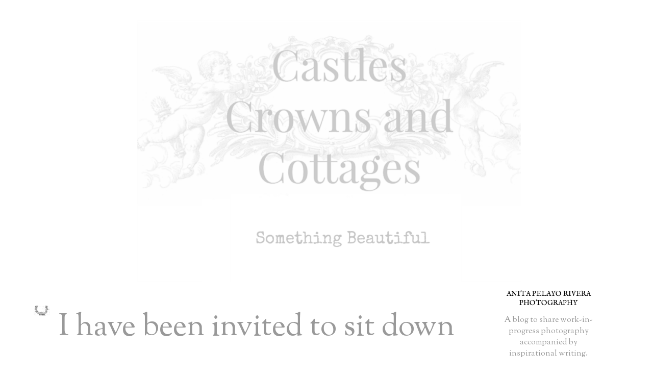

--- FILE ---
content_type: text/html; charset=UTF-8
request_url: https://wwwcastlescrownscottages.blogspot.com/2016/08/i-have-been-invited-to-sit-down.html?showComment=1473236837570
body_size: 38866
content:
<!DOCTYPE html>
<html class='v2' dir='ltr' xmlns='http://www.w3.org/1999/xhtml' xmlns:b='http://www.google.com/2005/gml/b' xmlns:data='http://www.google.com/2005/gml/data' xmlns:expr='http://www.google.com/2005/gml/expr'>
<head>
<link href='https://www.blogger.com/static/v1/widgets/335934321-css_bundle_v2.css' rel='stylesheet' type='text/css'/>
<meta content='IE=EmulateIE7' http-equiv='X-UA-Compatible'/>
<meta content='width=1100' name='viewport'/>
<meta content='text/html; charset=UTF-8' http-equiv='Content-Type'/>
<meta content='blogger' name='generator'/>
<link href='https://wwwcastlescrownscottages.blogspot.com/favicon.ico' rel='icon' type='image/x-icon'/>
<link href='https://wwwcastlescrownscottages.blogspot.com/2016/08/i-have-been-invited-to-sit-down.html' rel='canonical'/>
<link rel="alternate" type="application/atom+xml" title="Castles Crowns and Cottages - Atom" href="https://wwwcastlescrownscottages.blogspot.com/feeds/posts/default" />
<link rel="alternate" type="application/rss+xml" title="Castles Crowns and Cottages - RSS" href="https://wwwcastlescrownscottages.blogspot.com/feeds/posts/default?alt=rss" />
<link rel="service.post" type="application/atom+xml" title="Castles Crowns and Cottages - Atom" href="https://www.blogger.com/feeds/1867713086151020546/posts/default" />

<link rel="alternate" type="application/atom+xml" title="Castles Crowns and Cottages - Atom" href="https://wwwcastlescrownscottages.blogspot.com/feeds/7749300256101429361/comments/default" />
<!--Can't find substitution for tag [blog.ieCssRetrofitLinks]-->
<link href='https://blogger.googleusercontent.com/img/b/R29vZ2xl/AVvXsEg8mspjpYQ-NirqcrK01-FIMVQNw2s3bflZ9gtA14MiS9rhD0Kfp19a-OD4D3vJpNRyG2zdiNBtptUUyYKyFYC-fy6xSSaecUJ_AsgevbreF_oN2y9VDp7_ToWWkgxbkMp4BS2fhhy4mpw8/s1600/PICMONKEYCHAIR.png' rel='image_src'/>
<meta content='https://wwwcastlescrownscottages.blogspot.com/2016/08/i-have-been-invited-to-sit-down.html' property='og:url'/>
<meta content='I have been invited to sit down' property='og:title'/>
<meta content='    anita pelayo rivera instagram        with     Vicki Archer       and a few of her readers     to      simply get to know      each other...' property='og:description'/>
<meta content='https://blogger.googleusercontent.com/img/b/R29vZ2xl/AVvXsEg8mspjpYQ-NirqcrK01-FIMVQNw2s3bflZ9gtA14MiS9rhD0Kfp19a-OD4D3vJpNRyG2zdiNBtptUUyYKyFYC-fy6xSSaecUJ_AsgevbreF_oN2y9VDp7_ToWWkgxbkMp4BS2fhhy4mpw8/w1200-h630-p-k-no-nu/PICMONKEYCHAIR.png' property='og:image'/>
<title>Castles Crowns and Cottages: I have been invited to sit down</title>
<style type='text/css'>@font-face{font-family:'IM Fell English';font-style:normal;font-weight:400;font-display:swap;src:url(//fonts.gstatic.com/s/imfellenglish/v14/Ktk1ALSLW8zDe0rthJysWrnLsAzHEKOYd4xI5g.woff2)format('woff2');unicode-range:U+0000-00FF,U+0131,U+0152-0153,U+02BB-02BC,U+02C6,U+02DA,U+02DC,U+0304,U+0308,U+0329,U+2000-206F,U+20AC,U+2122,U+2191,U+2193,U+2212,U+2215,U+FEFF,U+FFFD;}@font-face{font-family:'Sorts Mill Goudy';font-style:normal;font-weight:400;font-display:swap;src:url(//fonts.gstatic.com/s/sortsmillgoudy/v16/Qw3GZR9MED_6PSuS_50nEaVrfzgEbHQEj7E49PCrfQ.woff2)format('woff2');unicode-range:U+0100-02BA,U+02BD-02C5,U+02C7-02CC,U+02CE-02D7,U+02DD-02FF,U+0304,U+0308,U+0329,U+1D00-1DBF,U+1E00-1E9F,U+1EF2-1EFF,U+2020,U+20A0-20AB,U+20AD-20C0,U+2113,U+2C60-2C7F,U+A720-A7FF;}@font-face{font-family:'Sorts Mill Goudy';font-style:normal;font-weight:400;font-display:swap;src:url(//fonts.gstatic.com/s/sortsmillgoudy/v16/Qw3GZR9MED_6PSuS_50nEaVrfzgEbHoEj7E49PA.woff2)format('woff2');unicode-range:U+0000-00FF,U+0131,U+0152-0153,U+02BB-02BC,U+02C6,U+02DA,U+02DC,U+0304,U+0308,U+0329,U+2000-206F,U+20AC,U+2122,U+2191,U+2193,U+2212,U+2215,U+FEFF,U+FFFD;}</style>
<style id='page-skin-1' type='text/css'><!--
/*
-----------------------------------------------
Blogger Template Style
Name:     Simple
Designer: Josh Peterson
URL:      www.noaesthetic.com
----------------------------------------------- */
/* Variable definitions
====================
<Variable name="keycolor" description="Main Color" type="color" default="#66bbdd"/>
<Group description="Page Text" selector="body">
<Variable name="body.font" description="Font" type="font"
default="normal normal 12px Arial, Tahoma, Helvetica, FreeSans, sans-serif"/>
<Variable name="body.text.color" description="Text Color" type="color" default="#222222"/>
</Group>
<Group description="Backgrounds" selector=".body-fauxcolumns-outer">
<Variable name="body.background.color" description="Outer Background" type="color" default="#66bbdd"/>
<Variable name="content.background.color" description="Main Background" type="color" default="#ffffff"/>
<Variable name="header.background.color" description="Header Background" type="color" default="transparent"/>
</Group>
<Group description="Links" selector=".main-outer">
<Variable name="link.color" description="Link Color" type="color" default="#2288bb"/>
<Variable name="link.visited.color" description="Visited Color" type="color" default="#888888"/>
<Variable name="link.hover.color" description="Hover Color" type="color" default="#33aaff"/>
</Group>
<Group description="Blog Title" selector=".header h1">
<Variable name="header.font" description="Font" type="font"
default="normal normal 60px Arial, Tahoma, Helvetica, FreeSans, sans-serif"/>
<Variable name="header.text.color" description="Title Color" type="color" default="#3399bb" />
</Group>
<Group description="Blog Description" selector=".header .description">
<Variable name="description.text.color" description="Description Color" type="color"
default="#777777" />
</Group>
<Group description="Tabs Text" selector=".tabs-inner .widget li a">
<Variable name="tabs.font" description="Font" type="font"
default="normal normal 14px Arial, Tahoma, Helvetica, FreeSans, sans-serif"/>
<Variable name="tabs.text.color" description="Text Color" type="color" default="#999999"/>
<Variable name="tabs.selected.text.color" description="Selected Color" type="color" default="#000000"/>
</Group>
<Group description="Tabs Background" selector=".tabs-outer .PageList">
<Variable name="tabs.background.color" description="Background Color" type="color" default="#f5f5f5"/>
<Variable name="tabs.selected.background.color" description="Selected Color" type="color" default="#eeeeee"/>
</Group>
<Group description="Post Title" selector="h3.post-title, .comments h4">
<Variable name="post.title.font" description="Font" type="font"
default="normal normal 22px Arial, Tahoma, Helvetica, FreeSans, sans-serif"/>
</Group>
<Group description="Date Header" selector=".date-header">
<Variable name="date.header.color" description="Text Color" type="color"
default="#999999"/>
<Variable name="date.header.background.color" description="Background Color" type="color"
default="transparent"/>
</Group>
<Group description="Post Footer" selector=".post-footer">
<Variable name="post.footer.text.color" description="Text Color" type="color" default="#666666"/>
<Variable name="post.footer.background.color" description="Background Color" type="color"
default="#f9f9f9"/>
<Variable name="post.footer.border.color" description="Shadow Color" type="color" default="#eeeeee"/>
</Group>
<Group description="Gadgets" selector="h2">
<Variable name="widget.title.font" description="Title Font" type="font"
default="normal bold 11px Arial, Tahoma, Helvetica, FreeSans, sans-serif"/>
<Variable name="widget.title.text.color" description="Title Color" type="color" default="#000000"/>
<Variable name="widget.alternate.text.color" description="Alternate Color" type="color" default="#999999"/>
</Group>
<Group description="Images" selector=".main-inner">
<Variable name="image.background.color" description="Background Color" type="color" default="#ffffff"/>
<Variable name="image.border.color" description="Border Color" type="color" default="#eeeeee"/>
<Variable name="image.text.color" description="Caption Text Color" type="color" default="#999999"/>
</Group>
<Group description="Accents" selector=".content-inner">
<Variable name="body.rule.color" description="Separator Line Color" type="color" default="#eeeeee"/>
<Variable name="tabs.border.color" description="Tabs Border Color" type="color" default="#ffffff"/>
</Group>
<Variable name="body.background" description="Body Background" type="background"
color="#ffffff" default="$(color) none repeat scroll top left"/>
<Variable name="body.background.override" description="Body Background Override" type="string" default=""/>
<Variable name="body.background.gradient.cap" description="Body Gradient Cap" type="url"
default="url(//www.blogblog.com/1kt/simple/gradients_light.png)"/>
<Variable name="body.background.gradient.tile" description="Body Gradient Tile" type="url"
default="url(//www.blogblog.com/1kt/simple/body_gradient_tile_light.png)"/>
<Variable name="content.background.color.selector" description="Content Background Color Selector" type="string" default=".content-inner"/>
<Variable name="content.padding" description="Content Padding" type="length" default="10px"/>
<Variable name="content.padding.horizontal" description="Content Horizontal Padding" type="length" default="10px"/>
<Variable name="content.shadow.spread" description="Content Shadow Spread" type="length" default="40px"/>
<Variable name="content.shadow.spread.webkit" description="Content Shadow Spread (WebKit)" type="length" default="5px"/>
<Variable name="content.shadow.spread.ie" description="Content Shadow Spread (IE)" type="length" default="10px"/>
<Variable name="main.border.width" description="Main Border Width" type="length" default="0"/>
<Variable name="header.background.gradient" description="Header Gradient" type="url" default="none"/>
<Variable name="header.shadow.offset.left" description="Header Shadow Offset Left" type="length" default="-1px"/>
<Variable name="header.shadow.offset.top" description="Header Shadow Offset Top" type="length" default="-1px"/>
<Variable name="header.shadow.spread" description="Header Shadow Spread" type="length" default="1px"/>
<Variable name="header.padding" description="Header Padding" type="length" default="30px"/>
<Variable name="header.border.size" description="Header Border Size" type="length" default="1px"/>
<Variable name="header.bottom.border.size" description="Header Bottom Border Size" type="length" default="1px"/>
<Variable name="header.border.horizontalsize" description="Header Horizontal Border Size" type="length" default="0"/>
<Variable name="description.text.size" description="Description Text Size" type="string" default="140%"/>
<Variable name="tabs.margin.top" description="Tabs Margin Top" type="length" default="0" />
<Variable name="tabs.margin.side" description="Tabs Side Margin" type="length" default="30px" />
<Variable name="tabs.background.gradient" description="Tabs Background Gradient" type="url"
default="url(//www.blogblog.com/1kt/simple/gradients_light.png)"/>
<Variable name="tabs.border.width" description="Tabs Border Width" type="length" default="1px"/>
<Variable name="tabs.bevel.border.width" description="Tabs Bevel Border Width" type="length" default="1px"/>
<Variable name="date.header.padding" description="Date Header Padding" type="string" default="inherit"/>
<Variable name="date.header.letterspacing" description="Date Header Letter Spacing" type="string" default="inherit"/>
<Variable name="date.header.margin" description="Date Header Margin" type="string" default="inherit"/>
<Variable name="post.margin.bottom" description="Post Bottom Margin" type="length" default="25px"/>
<Variable name="image.border.small.size" description="Image Border Small Size" type="length" default="2px"/>
<Variable name="image.border.large.size" description="Image Border Large Size" type="length" default="5px"/>
<Variable name="page.width.selector" description="Page Width Selector" type="string" default=".region-inner"/>
<Variable name="page.width" description="Page Width" type="string" default="auto"/>
<Variable name="main.section.margin" description="Main Section Margin" type="length" default="15px"/>
<Variable name="main.padding" description="Main Padding" type="length" default="15px"/>
<Variable name="main.padding.top" description="Main Padding Top" type="length" default="30px"/>
<Variable name="main.padding.bottom" description="Main Padding Bottom" type="length" default="30px"/>
<Variable name="paging.background"
color="#ffffff"
description="Background of blog paging area" type="background"
default="transparent none no-repeat scroll top center"/>
<Variable name="footer.bevel" description="Bevel border length of footer" type="length" default="0"/>
<Variable name="mobile.background.overlay" description="Mobile Background Overlay" type="string"
default="transparent none repeat scroll top left"/>
<Variable name="mobile.background.size" description="Mobile Background Size" type="string" default="auto"/>
<Variable name="mobile.button.color" description="Mobile Button Color" type="color" default="#ffffff" />
<Variable name="startSide" description="Side where text starts in blog language" type="automatic" default="left"/>
<Variable name="endSide" description="Side where text ends in blog language" type="automatic" default="right"/>
*/
/* Content
----------------------------------------------- */
body {
font: normal normal 16px Sorts Mill Goudy;
color: #999999;
background: #ffffff none repeat scroll top left;
padding: 0 0 0 0;
}
html body .region-inner {
min-width: 0;
max-width: 100%;
width: auto;
}
a:link {
text-decoration:none;
color: #666666;
}
a:visited {
text-decoration:none;
color: #bebebe;
}
a:hover {
text-decoration:underline;
color: #5f5f5f;
}
.body-fauxcolumn-outer .fauxcolumn-inner {
background: transparent none repeat scroll top left;
_background-image: none;
}
.body-fauxcolumn-outer .cap-top {
position: absolute;
z-index: 1;
height: 400px;
width: 100%;
background: #ffffff none repeat scroll top left;
}
.body-fauxcolumn-outer .cap-top .cap-left {
width: 100%;
background: transparent none repeat-x scroll top left;
_background-image: none;
}
.
margin-bottom: 1px;
}
.content-inner {
padding: 10px 40px;
}
.content-inner {
background-color: #ffffff;
}
/* Header
----------------------------------------------- */
.header-outer {
background: #ffffff none repeat-x scroll 0 -400px;
_background-image: none;
}
.Header h1 {
font: normal normal 40px Sorts Mill Goudy;
color: #bebebe;
text-shadow: 0 0 0 rgba(0, 0, 0, .2);
}
.Header h1 a {
color: #bebebe;
}
.Header .description {
font-size: 18px;
color: #000000;
}
.header-inner .Header .titlewrapper {
padding: 22px 0;
}
.header-inner .Header .descriptionwrapper {
padding: 0 0;
}
.header{
padding-left: 10px;
}
/* Tabs
----------------------------------------------- */
.tabs-inner .section:first-child {
border-top: 0 solid #ffffff;
margin-bottom: -20px;
}
.tabs-inner .section:first-child ul {
margin-top: -1px;
border-top: 1px solid #ffffff;
border-left: 1px solid #ffffff;
border-right: 1px solid #ffffff;
}
.tabs-inner .widget ul {
background: #ffffff none repeat-x scroll 0 -800px;
_background-image: none;
border-bottom: 1px solid #ffffff;
margin-top: 0;
margin-left: -30px;
margin-right: -30px;
}
.tabs-inner .widget li a {
display: inline-block;
padding: .6em  1em;
font: normal normal 14px IM Fell English;
color: #000000;
border-left: 1px solid #ffffff;
border-right: 1px solid #ffffff;
}
.tabs-inner .widget li:first-child a {
border-left: none;
}
.tabs-inner .widget li.selected a, .tabs-inner .widget li a:hover {
color: #1b1bd2;
background-color: #ffffff;
text-decoration: none;
}
/* Columns
----------------------------------------------- */
.main-outer {
border-top: 0 solid #ffffff;
}
.fauxcolumn-left-outer .fauxcolumn-inner {
border-right: 1px solid #ffffff;
}
.fauxcolumn-right-outer .fauxcolumn-inner {
border-left: 1px solid #ffffff;
}
/* Headings
----------------------------------------------- */
h2 {
margin: 0 0 1em 0;
font: normal normal 14px IM Fell English;
color: #000000;
text-transform: uppercase;
}
/* Widgets
----------------------------------------------- */
.widget .zippy {
color: #000000;
text-shadow: 2px 2px 1px rgba(0, 0, 0, .1);
}
.widget .popular-posts ul {
list-style: none;
}
.sidebar .widget{
text-align: center;
margin: 30px;
}
.sidebar{
padding-top: 0px;
}
.sidebar li{
list-style-type: none;
}
/* Posts
----------------------------------------------- */
.date-header span {
background-color: #ffffff;
color: #ffffff;
padding: 0.4em;
letter-spacing: 3px;
margin: inherit;
}
.main-inner {
padding-top: 35px;
padding-bottom: 65px;
}
.main-inner .column-center-inner {
padding: 0 0;
}
.main-inner .column-center-inner .section {
margin: 0 1em;
}
.post {
margin: 0 0 45px 0;
}
h3.post-title, .comments h4 {
font: normal normal 60px Sorts Mill Goudy;
margin: .75em 0 0;
}
.post-labels{
visibility: hide;
display: none;
}
.post-body {
font-size: 110%;
line-height: 1.4;
position: relative;
}
.post-body img, .post-body .tr-caption-container, .Profile img, .Image img,
.BlogList .item-thumbnail img {
padding: 2px;
background: #ffffff;
border: 1px solid #ffffff;
}
.post-body img, .post-body .tr-caption-container {
padding: 5px;
}
.post-body .tr-caption-container {
color: #bebebe;
}
.post-body .tr-caption-container img {
padding: 0;
background: transparent;
border: none;
}
.post-header {
margin: 0 0 1.5em;
line-height: 1.6;
font-size: 90%;
}
.post-footer {
margin: 20px -2px 0;
padding: 5px 10px;
color: #000000;
background-color: #ffffff;
border-bottom: 1px dotted #888888;
line-height: 1.6;
font-size: 90%;
}
#comments .comment-author {
padding-top: 1.5em;
border-top: 1px solid #ffffff;
background-position: 0 1.5em;
}
#comments .comment-author:first-child {
padding-top: 0;
border-top: none;
}
.avatar-image-container {
margin: .2em 0 0;
}
#comments .avatar-image-container img {
border: 1px solid #ffffff;
}
/* Comments
----------------------------------------------- */
.comments .comments-content .icon.blog-author {
background-repeat: no-repeat;
background-image: url([data-uri]);
}
.comments .comments-content .loadmore a {
border-top: 1px solid #000000;
border-bottom: 1px solid #000000;
}
.comments .comment-thread.inline-thread {
background-color: #ffffff;
}
.comments .continue {
border-top: 2px solid #000000;
}
/* Accents
---------------------------------------------- */
.section-columns td.columns-cell {
border-left: 1px solid #ffffff;
}
.blog-pager {
background: transparent url(//www.blogblog.com/1kt/simple/paging_dot.png) repeat-x scroll top center;
}
.blog-pager-older-link, .home-link,
.blog-pager-newer-link {
background-color: #ffffff;
padding: 5px;
}
.footer-outer {
border-top: 1px dashed #bbbbbb;
}
/* Mobile
----------------------------------------------- */
body.mobile  {
background-size: auto;
}
.mobile .body-fauxcolumn-outer {
background: transparent none repeat scroll top left;
}
.mobile .body-fauxcolumn-outer .cap-top {
background-size: 100% auto;
}
body.mobile .AdSense {
margin: 0 -0;
}
.mobile .tabs-inner .widget ul {
margin-left: 0;
margin-right: 0;
}
.mobile .post {
margin: 0;
}
.mobile .main-inner .column-center-inner .section {
margin: 0;
}
.mobile .date-header span {
padding: 0.1em 10px;
margin: 0 -10px;
}
.mobile h3.post-title {
margin: 0;
}
.mobile .blog-pager {
background: transparent none no-repeat scroll top center;
}
.mobile .footer-outer {
border-top: none;
}
.mobile .main-inner, .mobile .footer-inner {
background-color: #ffffff;
}
.mobile-index-contents {
color: #999999;
}
.mobile-link-button {
background-color: #666666;
}
.mobile-link-button a:link, .mobile-link-button a:visited {
color: #ffffff;
}
.mobile .tabs-inner .section:first-child {
border-top: none;
}
.mobile .tabs-inner .PageList .widget-content {
background-color: #ffffff;
color: #1b1bd2;
border-top: 1px solid #ffffff;
border-bottom: 1px solid #ffffff;
}
.mobile .tabs-inner .PageList .widget-content .pagelist-arrow {
border-left: 1px solid #ffffff;
}
.post img {
align: left;
min-width:725px;
max-width:725px;
line-height : 2em;
clear: both;
padding: 0px;
margin-left: -15px;
}
h3.post-title {
background: url("https://lh3.googleusercontent.com/blogger_img_proxy/AEn0k_s4qQISnZ52Bk_g1N3nZIT-mMVoObgLLIjbNZ7B6kcn6VSBSa7xEXatdK5bhrAsdS4GZE0iwcpVCOQnH9RIGaUUiRfjshwrua0CzONBXO02CM8p4pyFA-wtelYyk2FkGnw4Bna-qL4EuoiK0iEASFbyXf9HLYY=s0-d") no-repeat scroll 0 -5px #FFFFFF;
}
.post h3{
padding: 0px 0px 0px 35px;
margin-top: 0em;
}
.h3.post-footer{
height: 100px;
background: url("https://lh3.googleusercontent.com/blogger_img_proxy/AEn0k_s4qQISnZ52Bk_g1N3nZIT-mMVoObgLLIjbNZ7B6kcn6VSBSa7xEXatdK5bhrAsdS4GZE0iwcpVCOQnH9RIGaUUiRfjshwrua0CzONBXO02CM8p4pyFA-wtelYyk2FkGnw4Bna-qL4EuoiK0iEASFbyXf9HLYY=s0-d") no-repeat scroll 0 2px #FFFFFF;) no-repeat 50% bottom;
}
.post-title {
text-align:center;
}
#HTML3 {
text-align: center;
}

--></style>
<style id='template-skin-1' type='text/css'><!--
body {
min-width: 1200px;
}
.content-outer, .content-fauxcolumn-outer, .region-inner {
min-width: 1200px;
max-width: 1200px;
_width: 1200px;
}
.main-inner .columns {
padding-left: 0px;
padding-right: 310px;
}
.main-inner .fauxcolumn-center-outer {
left: 0px;
right: 310px;
/* IE6 does not respect left and right together */
_width: expression(this.parentNode.offsetWidth -
parseInt("0px") -
parseInt("310px") + 'px');
}
.main-inner .fauxcolumn-left-outer {
width: 0px;
}
.main-inner .fauxcolumn-right-outer {
width: 310px;
}
.main-inner .column-left-outer {
width: 0px;
right: 100%;
margin-left: -0px;
}
.main-inner .column-right-outer {
width: 310px;
margin-right: -310px;
}
#layout {
min-width: 0;
}
#layout .content-outer {
min-width: 0;
width: 800px;
}
#layout .region-inner {
min-width: 0;
width: auto;
}
--></style>
<link href='https://www.blogger.com/dyn-css/authorization.css?targetBlogID=1867713086151020546&amp;zx=ed41a2a2-f9b8-44c7-9082-7a77f464c0cd' media='none' onload='if(media!=&#39;all&#39;)media=&#39;all&#39;' rel='stylesheet'/><noscript><link href='https://www.blogger.com/dyn-css/authorization.css?targetBlogID=1867713086151020546&amp;zx=ed41a2a2-f9b8-44c7-9082-7a77f464c0cd' rel='stylesheet'/></noscript>
<meta name='google-adsense-platform-account' content='ca-host-pub-1556223355139109'/>
<meta name='google-adsense-platform-domain' content='blogspot.com'/>

<!-- data-ad-client=ca-pub-7799205227629334 -->

<link rel="stylesheet" href="https://fonts.googleapis.com/css2?display=swap&family=Special+Elite&family=Herr+Von+Muellerhoff"></head>
<body class='loading'>
<div class='navbar no-items section' id='navbar'>
</div>
<div class='body-fauxcolumns'>
<div class='fauxcolumn-outer body-fauxcolumn-outer'>
<div class='cap-top'>
<div class='cap-left'></div>
<div class='cap-right'></div>
</div>
<div class='fauxborder-left'>
<div class='fauxborder-right'></div>
<div class='fauxcolumn-inner'>
</div>
</div>
<div class='cap-bottom'>
<div class='cap-left'></div>
<div class='cap-right'></div>
</div>
</div>
</div>
<div class='content'>
<div class='content-fauxcolumns'>
<div class='fauxcolumn-outer content-fauxcolumn-outer'>
<div class='cap-top'>
<div class='cap-left'></div>
<div class='cap-right'></div>
</div>
<div class='fauxborder-left'>
<div class='fauxborder-right'></div>
<div class='fauxcolumn-inner'>
</div>
</div>
<div class='cap-bottom'>
<div class='cap-left'></div>
<div class='cap-right'></div>
</div>
</div>
</div>
<div class='content-outer'>
<div class='content-cap-top cap-top'>
<div class='cap-left'></div>
<div class='cap-right'></div>
</div>
<div class='fauxborder-left content-fauxborder-left'>
<div class='fauxborder-right content-fauxborder-right'></div>
<div class='content-inner'>
<center>
<header>
<div class='header-outer'>
<div class='header-cap-top cap-top'>
<div class='cap-left'></div>
<div class='cap-right'></div>
</div>
<div class='fauxborder-left header-fauxborder-left'>
<div class='fauxborder-right header-fauxborder-right'></div>
<div class='region-inner header-inner'>
<div class='header section' id='header'><div class='widget Header' data-version='1' id='Header1'>
<div id='header-inner'>
<a href='https://wwwcastlescrownscottages.blogspot.com/' style='display: block'>
<img alt='Castles Crowns and Cottages' height='512px; ' id='Header1_headerimg' src='https://blogger.googleusercontent.com/img/b/R29vZ2xl/AVvXsEgmgmguf0bUVlSWqe4hrf9FjrhxgTP0GG3LxoKkgFUuCPJrmrl1UbtX8l45jWneEiAlmdjdBHfFHBzeSO0_IX7xleVBE0h2eh83elESzJdbLaan-KgJqtjfGsR8mLKxzZKNbWFt1P2nu6DB/s752/SOMETHINGBEAUTIFLHEADER.png' style='display: block' width='752px; '/>
</a>
</div>
</div></div>
</div>
</div>
<div class='header-cap-bottom cap-bottom'>
<div class='cap-left'></div>
<div class='cap-right'></div>
</div>
</div>
</header>
</center>
<div class='tabs-outer'>
<div class='tabs-cap-top cap-top'>
<div class='cap-left'></div>
<div class='cap-right'></div>
</div>
<div class='fauxborder-left tabs-fauxborder-left'>
<div class='fauxborder-right tabs-fauxborder-right'></div>
<div class='region-inner tabs-inner'>
<div class='tabs no-items section' id='crosscol'></div>
<div class='tabs no-items section' id='crosscol-overflow'></div>
</div>
</div>
<div class='tabs-cap-bottom cap-bottom'>
<div class='cap-left'></div>
<div class='cap-right'></div>
</div>
</div>
<div class='main-outer'>
<div class='main-cap-top cap-top'>
<div class='cap-left'></div>
<div class='cap-right'></div>
</div>
<div class='fauxborder-left main-fauxborder-left'>
<div class='fauxborder-right main-fauxborder-right'></div>
<div class='region-inner main-inner'>
<div class='columns fauxcolumns'>
<div class='fauxcolumn-outer fauxcolumn-center-outer'>
<div class='cap-top'>
<div class='cap-left'></div>
<div class='cap-right'></div>
</div>
<div class='fauxborder-left'>
<div class='fauxborder-right'></div>
<div class='fauxcolumn-inner'>
</div>
</div>
<div class='cap-bottom'>
<div class='cap-left'></div>
<div class='cap-right'></div>
</div>
</div>
<div class='fauxcolumn-outer fauxcolumn-left-outer'>
<div class='cap-top'>
<div class='cap-left'></div>
<div class='cap-right'></div>
</div>
<div class='fauxborder-left'>
<div class='fauxborder-right'></div>
<div class='fauxcolumn-inner'>
</div>
</div>
<div class='cap-bottom'>
<div class='cap-left'></div>
<div class='cap-right'></div>
</div>
</div>
<div class='fauxcolumn-outer fauxcolumn-right-outer'>
<div class='cap-top'>
<div class='cap-left'></div>
<div class='cap-right'></div>
</div>
<div class='fauxborder-left'>
<div class='fauxborder-right'></div>
<div class='fauxcolumn-inner'>
</div>
</div>
<div class='cap-bottom'>
<div class='cap-left'></div>
<div class='cap-right'></div>
</div>
</div>
<!-- corrects IE6 width calculation -->
<div class='columns-inner'>
<div class='column-center-outer'>
<div class='column-center-inner'>
<div class='main section' id='main'><div class='widget Blog' data-version='1' id='Blog1'>
<div class='blog-posts hfeed'>

          <div class="date-outer">
        
<h2 class='date-header'><span>Tuesday, August 9, 2016</span></h2>

          <div class="date-posts">
        
<div class='post-outer'>
<div class='post hentry' itemscope='itemscope' itemtype='http://schema.org/BlogPosting'>
<a name='7749300256101429361'></a>
<h3 class='post-title entry-title' itemprop='name'>
I have been invited to sit down
</h3>
<div class='post-header'>
<div class='post-header-line-1'></div>
</div>
<div class='post-body entry-content' id='post-body-7749300256101429361' itemprop='articleBody'>
<div style="text-align: center;">
<br /></div>
<table align="center" cellpadding="0" cellspacing="0" class="tr-caption-container" style="margin-left: auto; margin-right: auto; text-align: center;"><tbody>
<tr><td style="text-align: center;"><a href="https://blogger.googleusercontent.com/img/b/R29vZ2xl/AVvXsEg8mspjpYQ-NirqcrK01-FIMVQNw2s3bflZ9gtA14MiS9rhD0Kfp19a-OD4D3vJpNRyG2zdiNBtptUUyYKyFYC-fy6xSSaecUJ_AsgevbreF_oN2y9VDp7_ToWWkgxbkMp4BS2fhhy4mpw8/s1600/PICMONKEYCHAIR.png" imageanchor="1" style="margin-left: auto; margin-right: auto;"><img border="0" src="https://blogger.googleusercontent.com/img/b/R29vZ2xl/AVvXsEg8mspjpYQ-NirqcrK01-FIMVQNw2s3bflZ9gtA14MiS9rhD0Kfp19a-OD4D3vJpNRyG2zdiNBtptUUyYKyFYC-fy6xSSaecUJ_AsgevbreF_oN2y9VDp7_ToWWkgxbkMp4BS2fhhy4mpw8/s1600/PICMONKEYCHAIR.png" /></a></td></tr>
<tr><td class="tr-caption" style="text-align: center;"><a href="https://www.instagram.com/les_dames_dabord/?hl=en">anita pelayo rivera instagram</a></td></tr>
</tbody></table>
<div style="text-align: center;">
<br /></div>
<div style="text-align: center;">
<br /></div>
<div style="text-align: center;">
<span style="font-size: x-large;">with</span></div>
<div style="text-align: center;">
<br /></div>
<div style="text-align: center;">
<a href="http://vickiarcher.com/2016/08/point-view-anita-rivera/"><span style="font-size: x-large;">Vicki Archer</span></a></div>
<div style="text-align: center;">
<br /></div>
<div style="text-align: center;">
<br /></div>
<div style="text-align: center;">
<span style="font-size: x-large;">and a few of her readers</span></div>
<div style="text-align: center;">
<br /></div>
<div style="text-align: center;">
<span style="font-size: x-large;">to&nbsp;</span></div>
<div style="text-align: center;">
<br /></div>
<div style="text-align: center;">
<span style="font-size: x-large;">simply get to know&nbsp;</span></div>
<div style="text-align: center;">
<br /></div>
<div style="text-align: center;">
<span style="font-size: x-large;">each other during</span></div>
<div style="text-align: center;">
<br /></div>
<div style="text-align: center;">
<span style="font-size: x-large;">the </span></div>
<div style="text-align: center;">
<br /></div>
<div style="text-align: center;">
<span style="font-size: x-large;">summer series</span></div>
<div style="text-align: center;">
<br /></div>
<div style="text-align: center;">
<span style="font-size: x-large;">that&nbsp;</span></div>
<div style="text-align: center;">
<br /></div>
<div style="text-align: center;">
<span style="font-size: x-large;">Vicki created&nbsp;</span></div>
<div style="text-align: center;">
<br /></div>
<div style="text-align: center;">
<span style="font-size: x-large;">called&nbsp; </span></div>
<div style="text-align: center;">
<br /></div>
<table align="center" cellpadding="0" cellspacing="0" class="tr-caption-container" style="margin-left: auto; margin-right: auto; text-align: center;"><tbody>
<tr><td style="text-align: center;"><a href="https://blogger.googleusercontent.com/img/b/R29vZ2xl/AVvXsEiYzGiwvqTHw6N8Kg4PoF6nszDIPKGkfX9VXp5C4AYXvR7bDXbB3diHL5eywM47NVLB8rG4Qyg0jmu74wKsCNek5fOUnXMcpRdt4Y6FJqpeRQxSVQwjudwUTt3HVtbAOg0H8MZHiCL-pbLX/s1600/POINTOFVIEW.png" imageanchor="1" style="margin-left: auto; margin-right: auto;"><img border="0" src="https://blogger.googleusercontent.com/img/b/R29vZ2xl/AVvXsEiYzGiwvqTHw6N8Kg4PoF6nszDIPKGkfX9VXp5C4AYXvR7bDXbB3diHL5eywM47NVLB8rG4Qyg0jmu74wKsCNek5fOUnXMcpRdt4Y6FJqpeRQxSVQwjudwUTt3HVtbAOg0H8MZHiCL-pbLX/s1600/POINTOFVIEW.png" /></a></td></tr>
<tr><td class="tr-caption" style="text-align: center;"><a href="http://vickiarcher.com/2016/08/point-view-anita-rivera/"><span style="font-size: small;">go here</span></a></td></tr>
</tbody></table>
<div style="text-align: center;">
<span style="font-size: x-large;">&nbsp;I am honored to be featured</span></div>
<div style="text-align: center;">
<br /></div>
<div style="text-align: center;">
<span style="font-size: x-large;">on&nbsp;</span></div>
<div style="text-align: center;">
<br /></div>
<div style="text-align: center;">
<span style="font-size: x-large;"><a href="http://vickiarcher.com/2016/08/point-view-anita-rivera/">Vicki Archer's </a>beautiful page</span></div>
<div style="text-align: center;">
<br /></div>
<div style="text-align: center;">
<span style="font-size: x-large;">for which </span></div>
<div style="text-align: center;">
<span style="font-size: x-large;"><br /></span></div>
<div style="text-align: center;">
<span style="font-size: x-large;">she graciously asked me&nbsp;</span></div>
<div style="text-align: center;">
<span style="font-size: x-large;"><br /></span></div>
<div style="text-align: center;">
<span style="font-size: x-large;">to participate by </span></div>
<div style="text-align: center;">
<br /></div>
<div style="text-align: center;">
<span style="font-size: x-large;">answering&nbsp;</span></div>
<div style="text-align: center;">
<span style="font-size: x-large;"><br /></span></div>
<div style="text-align: center;">
<span style="font-size: x-large;">a few questions</span></div>
<div style="text-align: center;">
<span style="font-size: x-large;"><br /></span></div>
<div style="text-align: center;">
<span style="font-size: x-large;">about&nbsp;</span></div>
<div style="text-align: center;">
<br /></div>
<div style="text-align: center;">
<span style="font-size: x-large;">myself.</span></div>
<div style="text-align: center;">
<br /></div>
<div style="text-align: center;">
</div>
<div style="text-align: center;">
<br /></div>
<table align="center" cellpadding="0" cellspacing="0" class="tr-caption-container" style="margin-left: auto; margin-right: auto; text-align: center;"><tbody>
<tr><td style="text-align: center;"><a href="https://blogger.googleusercontent.com/img/b/R29vZ2xl/AVvXsEgMp6-koXcYbmZyXCZZCvGQU48AkLOG0ToBwNxPWpL_O7nZx-Sf0eHsst7vKtU074RSFxfdBSVtAoQhToxV0V75pWsvUsoCCXIsd6biNh8YIs2Wfyt8hMQdcJLCBaC-fm0g8P_NyB9NGJ88/s1600/IMG_9810.png" imageanchor="1" style="margin-left: auto; margin-right: auto;"><img border="0" src="https://blogger.googleusercontent.com/img/b/R29vZ2xl/AVvXsEgMp6-koXcYbmZyXCZZCvGQU48AkLOG0ToBwNxPWpL_O7nZx-Sf0eHsst7vKtU074RSFxfdBSVtAoQhToxV0V75pWsvUsoCCXIsd6biNh8YIs2Wfyt8hMQdcJLCBaC-fm0g8P_NyB9NGJ88/s1600/IMG_9810.png" /></a></td></tr>
<tr><td class="tr-caption" style="text-align: center;"><a href="https://www.instagram.com/les_dames_dabord/?hl=en">anita pelayo rivera instagram</a></td></tr>
</tbody></table>
<div style="text-align: center;">
</div>
<div style="text-align: center;">
<br /></div>
<div style="text-align: center;">
<a href="http://vickiarcher.com/2016/08/point-view-anita-rivera/"><span style="font-size: x-large;">Click on Vicki's link</span></a></div>
<div style="text-align: center;">
<br /></div>
<div style="text-align: center;">
<span style="font-size: x-large;">to learn about </span></div>
<div style="text-align: center;">
<br /></div>
<div style="text-align: center;">
<span style="font-size: x-large;">my fashion preferences</span></div>
<div style="text-align: center;">
<br /></div>
<div style="text-align: center;">
<span style="font-size: x-large;">beauty secrets&nbsp;</span></div>
<div style="text-align: center;">
<span style="font-size: x-large;"><br /></span></div>
<div style="text-align: center;">
<span style="font-size: x-large;">and&nbsp;</span></div>
<div style="text-align: center;">
<span style="font-size: x-large;"><br /></span></div>
<div style="text-align: center;">
<span style="font-size: x-large;">the woman I've become.</span></div>
<div style="text-align: center;">
<br /></div>
<br />
<div style="text-align: center;">
<br /></div>
<div style="text-align: center;">
</div>
<div style='clear: both;'></div>
</div>
<div class='post-footer'>
<div class='post-footer-line post-footer-line-1'><span class='post-author vcard'>
</span>
<span class='post-timestamp'>
</span>
<span class='post-comment-link'>
</span>
<span class='post-icons'>
</span>
<div class='post-share-buttons goog-inline-block'>
<a class='goog-inline-block share-button sb-email' href='https://www.blogger.com/share-post.g?blogID=1867713086151020546&postID=7749300256101429361&target=email' target='_blank' title='Email This'><span class='share-button-link-text'>Email This</span></a><a class='goog-inline-block share-button sb-blog' href='https://www.blogger.com/share-post.g?blogID=1867713086151020546&postID=7749300256101429361&target=blog' onclick='window.open(this.href, "_blank", "height=270,width=475"); return false;' target='_blank' title='BlogThis!'><span class='share-button-link-text'>BlogThis!</span></a><a class='goog-inline-block share-button sb-twitter' href='https://www.blogger.com/share-post.g?blogID=1867713086151020546&postID=7749300256101429361&target=twitter' target='_blank' title='Share to X'><span class='share-button-link-text'>Share to X</span></a><a class='goog-inline-block share-button sb-facebook' href='https://www.blogger.com/share-post.g?blogID=1867713086151020546&postID=7749300256101429361&target=facebook' onclick='window.open(this.href, "_blank", "height=430,width=640"); return false;' target='_blank' title='Share to Facebook'><span class='share-button-link-text'>Share to Facebook</span></a><a class='goog-inline-block share-button sb-pinterest' href='https://www.blogger.com/share-post.g?blogID=1867713086151020546&postID=7749300256101429361&target=pinterest' target='_blank' title='Share to Pinterest'><span class='share-button-link-text'>Share to Pinterest</span></a>
</div>
</div>
<div class='post-footer-line post-footer-line-2'><span class='post-labels'>
Labels:
<a href='https://wwwcastlescrownscottages.blogspot.com/search/label/Aqua' rel='tag'>Aqua</a>,
<a href='https://wwwcastlescrownscottages.blogspot.com/search/label/Blogging%20Friends' rel='tag'>Blogging Friends</a>,
<a href='https://wwwcastlescrownscottages.blogspot.com/search/label/French%20Bergere%20Chairs' rel='tag'>French Bergere Chairs</a>,
<a href='https://wwwcastlescrownscottages.blogspot.com/search/label/French%20Chandeliers' rel='tag'>French Chandeliers</a>,
<a href='https://wwwcastlescrownscottages.blogspot.com/search/label/Instagram' rel='tag'>Instagram</a>,
<a href='https://wwwcastlescrownscottages.blogspot.com/search/label/Vicki%20Archer' rel='tag'>Vicki Archer</a>
</span>
</div>
<div class='post-footer-line post-footer-line-3'><span class='post-location'>
</span>
</div>
</div>
</div>
<div class='comments' id='comments'>
<a name='comments'></a>
<h4>90 comments:</h4>
<div id='Blog1_comments-block-wrapper'>
<dl class='avatar-comment-indent' id='comments-block'>
<dt class='comment-author ' id='c9172389870296116236'>
<a name='c9172389870296116236'></a>
<div class="avatar-image-container vcard"><span dir="ltr"><a href="https://www.blogger.com/profile/17422876955246850636" target="" rel="nofollow" onclick="" class="avatar-hovercard" id="av-9172389870296116236-17422876955246850636"><img src="https://resources.blogblog.com/img/blank.gif" width="35" height="35" class="delayLoad" style="display: none;" longdesc="//3.bp.blogspot.com/-e3KhtO6j4jo/Y7JQ4IlG4DI/AAAAAAAAVCA/MObCj83w1wkTW5fGqf6QL5Rz9nKls1LFgCK4BGAYYCw/s35/c2.jpg" alt="" title="^.^">

<noscript><img src="//3.bp.blogspot.com/-e3KhtO6j4jo/Y7JQ4IlG4DI/AAAAAAAAVCA/MObCj83w1wkTW5fGqf6QL5Rz9nKls1LFgCK4BGAYYCw/s35/c2.jpg" width="35" height="35" class="photo" alt=""></noscript></a></span></div>
<a href='https://www.blogger.com/profile/17422876955246850636' rel='nofollow'>^.^</a>
said...
</dt>
<dd class='comment-body' id='Blog1_cmt-9172389870296116236'>
<p>
I read the interview, friend nita !!! ... smiles ... good 4 U ... Love, cat.
</p>
</dd>
<dd class='comment-footer'>
<span class='comment-timestamp'>
<a href='https://wwwcastlescrownscottages.blogspot.com/2016/08/i-have-been-invited-to-sit-down.html?showComment=1470746146754#c9172389870296116236' title='comment permalink'>
August 9, 2016 at 5:35&#8239;AM
</a>
<span class='item-control blog-admin pid-1199794655'>
<a class='comment-delete' href='https://www.blogger.com/comment/delete/1867713086151020546/9172389870296116236' title='Delete Comment'>
<img src='https://resources.blogblog.com/img/icon_delete13.gif'/>
</a>
</span>
</span>
</dd>
<dt class='comment-author ' id='c2770477247292376027'>
<a name='c2770477247292376027'></a>
<div class="avatar-image-container avatar-stock"><span dir="ltr"><a href="https://www.blogger.com/profile/13507579686738843451" target="" rel="nofollow" onclick="" class="avatar-hovercard" id="av-2770477247292376027-13507579686738843451"><img src="//www.blogger.com/img/blogger_logo_round_35.png" width="35" height="35" alt="" title="donna baker">

</a></span></div>
<a href='https://www.blogger.com/profile/13507579686738843451' rel='nofollow'>donna baker</a>
said...
</dt>
<dd class='comment-body' id='Blog1_cmt-2770477247292376027'>
<p>
Somehow Anita, I already knew all that abut you.  Wonderful interview.
</p>
</dd>
<dd class='comment-footer'>
<span class='comment-timestamp'>
<a href='https://wwwcastlescrownscottages.blogspot.com/2016/08/i-have-been-invited-to-sit-down.html?showComment=1470746956436#c2770477247292376027' title='comment permalink'>
August 9, 2016 at 5:49&#8239;AM
</a>
<span class='item-control blog-admin pid-486060325'>
<a class='comment-delete' href='https://www.blogger.com/comment/delete/1867713086151020546/2770477247292376027' title='Delete Comment'>
<img src='https://resources.blogblog.com/img/icon_delete13.gif'/>
</a>
</span>
</span>
</dd>
<dt class='comment-author ' id='c4091769380667713189'>
<a name='c4091769380667713189'></a>
<div class="avatar-image-container avatar-stock"><span dir="ltr"><a href="http://francetaste.wordpress.com" target="" rel="nofollow" onclick=""><img src="//resources.blogblog.com/img/blank.gif" width="35" height="35" alt="" title="Taste of France">

</a></span></div>
<a href='http://francetaste.wordpress.com' rel='nofollow'>Taste of France</a>
said...
</dt>
<dd class='comment-body' id='Blog1_cmt-4091769380667713189'>
<p>
I loved it! But I think you have the dates wrong. Taught yourself French at 34, 17 years to get degrees, 14 years as teacher...That&#39;s too many! Plus, the photos show a lithe, young woman whom I suppose is yourself. So what gives? If it can be bottled, please send me some.
</p>
</dd>
<dd class='comment-footer'>
<span class='comment-timestamp'>
<a href='https://wwwcastlescrownscottages.blogspot.com/2016/08/i-have-been-invited-to-sit-down.html?showComment=1470750452158#c4091769380667713189' title='comment permalink'>
August 9, 2016 at 6:47&#8239;AM
</a>
<span class='item-control blog-admin pid-1418023892'>
<a class='comment-delete' href='https://www.blogger.com/comment/delete/1867713086151020546/4091769380667713189' title='Delete Comment'>
<img src='https://resources.blogblog.com/img/icon_delete13.gif'/>
</a>
</span>
</span>
</dd>
<dt class='comment-author ' id='c8639857044490511414'>
<a name='c8639857044490511414'></a>
<div class="avatar-image-container avatar-stock"><span dir="ltr"><img src="//resources.blogblog.com/img/blank.gif" width="35" height="35" alt="" title="Susan Leon Logie">

</span></div>
Susan Leon Logie
said...
</dt>
<dd class='comment-body' id='Blog1_cmt-8639857044490511414'>
<p>
I enjoyed with great pleasure reading the interview about you. I feel like I have had the privilege of seeing the bud of a rose, open and blossom. You have bloomed so beautifully my friend. And the fragrance which comes from your exquisite  life is intoxicating. <br />I do have a memory that ran through my mind as I read this article. It&#39;s of two young women sniggering over lost tips in a pot of soup. When the rubber band emerged from the pot,  I still laughed all these years later.<br />I shall love you forever~<br />In the mighty name I rejoice over your life.
</p>
</dd>
<dd class='comment-footer'>
<span class='comment-timestamp'>
<a href='https://wwwcastlescrownscottages.blogspot.com/2016/08/i-have-been-invited-to-sit-down.html?showComment=1470751810016#c8639857044490511414' title='comment permalink'>
August 9, 2016 at 7:10&#8239;AM
</a>
<span class='item-control blog-admin pid-1418023892'>
<a class='comment-delete' href='https://www.blogger.com/comment/delete/1867713086151020546/8639857044490511414' title='Delete Comment'>
<img src='https://resources.blogblog.com/img/icon_delete13.gif'/>
</a>
</span>
</span>
</dd>
<dt class='comment-author ' id='c8162562252982255579'>
<a name='c8162562252982255579'></a>
<div class="avatar-image-container vcard"><span dir="ltr"><a href="https://www.blogger.com/profile/12692170857496442623" target="" rel="nofollow" onclick="" class="avatar-hovercard" id="av-8162562252982255579-12692170857496442623"><img src="https://resources.blogblog.com/img/blank.gif" width="35" height="35" class="delayLoad" style="display: none;" longdesc="//blogger.googleusercontent.com/img/b/R29vZ2xl/AVvXsEiU2yTNKe6lUA6XR5GFJz4cOM_JyOnuS81pXJyAn1zAFTr7rJyk5-cap3YE2vOyBjkRvJGPLF5SDC8F_ArYQwmtY393LjjQ6ARbRT4qrWjHKcrfsPzRCkI7-wJP_hhJQA/s45-c/cats.jpg" alt="" title="Linda">

<noscript><img src="//blogger.googleusercontent.com/img/b/R29vZ2xl/AVvXsEiU2yTNKe6lUA6XR5GFJz4cOM_JyOnuS81pXJyAn1zAFTr7rJyk5-cap3YE2vOyBjkRvJGPLF5SDC8F_ArYQwmtY393LjjQ6ARbRT4qrWjHKcrfsPzRCkI7-wJP_hhJQA/s45-c/cats.jpg" width="35" height="35" class="photo" alt=""></noscript></a></span></div>
<a href='https://www.blogger.com/profile/12692170857496442623' rel='nofollow'>Linda</a>
said...
</dt>
<dd class='comment-body' id='Blog1_cmt-8162562252982255579'>
<p>
Great interview, I really loved it!  And I love that chair in your photo!  :)
</p>
</dd>
<dd class='comment-footer'>
<span class='comment-timestamp'>
<a href='https://wwwcastlescrownscottages.blogspot.com/2016/08/i-have-been-invited-to-sit-down.html?showComment=1470751824240#c8162562252982255579' title='comment permalink'>
August 9, 2016 at 7:10&#8239;AM
</a>
<span class='item-control blog-admin pid-2061015584'>
<a class='comment-delete' href='https://www.blogger.com/comment/delete/1867713086151020546/8162562252982255579' title='Delete Comment'>
<img src='https://resources.blogblog.com/img/icon_delete13.gif'/>
</a>
</span>
</span>
</dd>
<dt class='comment-author ' id='c4774801058595532668'>
<a name='c4774801058595532668'></a>
<div class="avatar-image-container vcard"><span dir="ltr"><a href="https://www.blogger.com/profile/12692170857496442623" target="" rel="nofollow" onclick="" class="avatar-hovercard" id="av-4774801058595532668-12692170857496442623"><img src="https://resources.blogblog.com/img/blank.gif" width="35" height="35" class="delayLoad" style="display: none;" longdesc="//blogger.googleusercontent.com/img/b/R29vZ2xl/AVvXsEiU2yTNKe6lUA6XR5GFJz4cOM_JyOnuS81pXJyAn1zAFTr7rJyk5-cap3YE2vOyBjkRvJGPLF5SDC8F_ArYQwmtY393LjjQ6ARbRT4qrWjHKcrfsPzRCkI7-wJP_hhJQA/s45-c/cats.jpg" alt="" title="Linda">

<noscript><img src="//blogger.googleusercontent.com/img/b/R29vZ2xl/AVvXsEiU2yTNKe6lUA6XR5GFJz4cOM_JyOnuS81pXJyAn1zAFTr7rJyk5-cap3YE2vOyBjkRvJGPLF5SDC8F_ArYQwmtY393LjjQ6ARbRT4qrWjHKcrfsPzRCkI7-wJP_hhJQA/s45-c/cats.jpg" width="35" height="35" class="photo" alt=""></noscript></a></span></div>
<a href='https://www.blogger.com/profile/12692170857496442623' rel='nofollow'>Linda</a>
said...
</dt>
<dd class='comment-body' id='Blog1_cmt-4774801058595532668'>
<p>
Great interview, I really loved it!  And I love that chair in your photo!  :)
</p>
</dd>
<dd class='comment-footer'>
<span class='comment-timestamp'>
<a href='https://wwwcastlescrownscottages.blogspot.com/2016/08/i-have-been-invited-to-sit-down.html?showComment=1470751987960#c4774801058595532668' title='comment permalink'>
August 9, 2016 at 7:13&#8239;AM
</a>
<span class='item-control blog-admin pid-2061015584'>
<a class='comment-delete' href='https://www.blogger.com/comment/delete/1867713086151020546/4774801058595532668' title='Delete Comment'>
<img src='https://resources.blogblog.com/img/icon_delete13.gif'/>
</a>
</span>
</span>
</dd>
<dt class='comment-author blog-author' id='c4869016452631439623'>
<a name='c4869016452631439623'></a>
<div class="avatar-image-container vcard"><span dir="ltr"><a href="https://www.blogger.com/profile/01780241008313365707" target="" rel="nofollow" onclick="" class="avatar-hovercard" id="av-4869016452631439623-01780241008313365707"><img src="https://resources.blogblog.com/img/blank.gif" width="35" height="35" class="delayLoad" style="display: none;" longdesc="//blogger.googleusercontent.com/img/b/R29vZ2xl/AVvXsEi8L0Nv5uLJTa67dtEE6HeW9mvYFArqFpHTMmZqHowqli1mwHtVYVk9CF1Wvf9WpPOUbDbFE7ltqeUCHeiGO9PdI9FVd3cffJHDzCh_bHGDJPjOQxR2AdNjqFkE6DDZ-Uw/s45-c/*" alt="" title="Castles Crowns and Cottages">

<noscript><img src="//blogger.googleusercontent.com/img/b/R29vZ2xl/AVvXsEi8L0Nv5uLJTa67dtEE6HeW9mvYFArqFpHTMmZqHowqli1mwHtVYVk9CF1Wvf9WpPOUbDbFE7ltqeUCHeiGO9PdI9FVd3cffJHDzCh_bHGDJPjOQxR2AdNjqFkE6DDZ-Uw/s45-c/*" width="35" height="35" class="photo" alt=""></noscript></a></span></div>
<a href='https://www.blogger.com/profile/01780241008313365707' rel='nofollow'>Castles Crowns and Cottages</a>
said...
</dt>
<dd class='comment-body' id='Blog1_cmt-4869016452631439623'>
<p>
HAHAHAHHAHA THAT RUBBER BAND! Oh Susan, remember Boston, and how we walked all over town until 8:00pm and came back to our apartment where you made Mexican squash with cheese? So many great memories that I still carry with me in good times, in hard times....you are there. 
</p>
</dd>
<dd class='comment-footer'>
<span class='comment-timestamp'>
<a href='https://wwwcastlescrownscottages.blogspot.com/2016/08/i-have-been-invited-to-sit-down.html?showComment=1470752540201#c4869016452631439623' title='comment permalink'>
August 9, 2016 at 7:22&#8239;AM
</a>
<span class='item-control blog-admin pid-1985130246'>
<a class='comment-delete' href='https://www.blogger.com/comment/delete/1867713086151020546/4869016452631439623' title='Delete Comment'>
<img src='https://resources.blogblog.com/img/icon_delete13.gif'/>
</a>
</span>
</span>
</dd>
<dt class='comment-author ' id='c1017718439804513637'>
<a name='c1017718439804513637'></a>
<div class="avatar-image-container vcard"><span dir="ltr"><a href="https://www.blogger.com/profile/13351220132065841813" target="" rel="nofollow" onclick="" class="avatar-hovercard" id="av-1017718439804513637-13351220132065841813"><img src="https://resources.blogblog.com/img/blank.gif" width="35" height="35" class="delayLoad" style="display: none;" longdesc="//blogger.googleusercontent.com/img/b/R29vZ2xl/AVvXsEh1ntiB7awWVY5y3XEbvQqXRcltuYtPsZO2-4cHItik6WCLzvmdiLcKb1Iz0_cPXilBuo0VjBtUIsimWzxiEdkqAHlb0jVMTv0l5rrj7gLoVQjbtQW7kB8pyZlUW55XKcg/s45-c/Violet.jpg" alt="" title="&amp;quot;Create Beauty&amp;quot;">

<noscript><img src="//blogger.googleusercontent.com/img/b/R29vZ2xl/AVvXsEh1ntiB7awWVY5y3XEbvQqXRcltuYtPsZO2-4cHItik6WCLzvmdiLcKb1Iz0_cPXilBuo0VjBtUIsimWzxiEdkqAHlb0jVMTv0l5rrj7gLoVQjbtQW7kB8pyZlUW55XKcg/s45-c/Violet.jpg" width="35" height="35" class="photo" alt=""></noscript></a></span></div>
<a href='https://www.blogger.com/profile/13351220132065841813' rel='nofollow'>&quot;Create Beauty&quot;</a>
said...
</dt>
<dd class='comment-body' id='Blog1_cmt-1017718439804513637'>
<p>
This was a treat, even better than chocolate layer cake topped with whipped cream.....!!!!<br />I truly enjoyed your interview on Vicki&#39;s site and all of your photographs were stunning!<br />Congratulations on being featured oh lovely one!!!<br />~ Violet
</p>
</dd>
<dd class='comment-footer'>
<span class='comment-timestamp'>
<a href='https://wwwcastlescrownscottages.blogspot.com/2016/08/i-have-been-invited-to-sit-down.html?showComment=1470754005539#c1017718439804513637' title='comment permalink'>
August 9, 2016 at 7:46&#8239;AM
</a>
<span class='item-control blog-admin pid-744898764'>
<a class='comment-delete' href='https://www.blogger.com/comment/delete/1867713086151020546/1017718439804513637' title='Delete Comment'>
<img src='https://resources.blogblog.com/img/icon_delete13.gif'/>
</a>
</span>
</span>
</dd>
<dt class='comment-author ' id='c1510193292697302802'>
<a name='c1510193292697302802'></a>
<div class="avatar-image-container vcard"><span dir="ltr"><a href="https://www.blogger.com/profile/06421992667097947469" target="" rel="nofollow" onclick="" class="avatar-hovercard" id="av-1510193292697302802-06421992667097947469"><img src="https://resources.blogblog.com/img/blank.gif" width="35" height="35" class="delayLoad" style="display: none;" longdesc="//blogger.googleusercontent.com/img/b/R29vZ2xl/AVvXsEg77L8TpncNtABFOuL1M-MXQ1riSKQnMQaIl_QF0S4VwsmoAg-Paj96m7e4eCKclNZcuRSDroNLiwGKboEEBd319IG4PTvPEVsppz0032fRR38-Z2ypNqU0Fuuc0OY7m88/s45-c/IMG_2542.jpg" alt="" title="Splenderosa">

<noscript><img src="//blogger.googleusercontent.com/img/b/R29vZ2xl/AVvXsEg77L8TpncNtABFOuL1M-MXQ1riSKQnMQaIl_QF0S4VwsmoAg-Paj96m7e4eCKclNZcuRSDroNLiwGKboEEBd319IG4PTvPEVsppz0032fRR38-Z2ypNqU0Fuuc0OY7m88/s45-c/IMG_2542.jpg" width="35" height="35" class="photo" alt=""></noscript></a></span></div>
<a href='https://www.blogger.com/profile/06421992667097947469' rel='nofollow'>Splenderosa</a>
said...
</dt>
<dd class='comment-body' id='Blog1_cmt-1510193292697302802'>
<p>
PERFECT !!!<br />You are a perfectly perfect example of people we really need to know more about !!!<br />Love love love YOU.<br />Your new header is beautiful.<br />xx&#39;s
</p>
</dd>
<dd class='comment-footer'>
<span class='comment-timestamp'>
<a href='https://wwwcastlescrownscottages.blogspot.com/2016/08/i-have-been-invited-to-sit-down.html?showComment=1470754481336#c1510193292697302802' title='comment permalink'>
August 9, 2016 at 7:54&#8239;AM
</a>
<span class='item-control blog-admin pid-2119590510'>
<a class='comment-delete' href='https://www.blogger.com/comment/delete/1867713086151020546/1510193292697302802' title='Delete Comment'>
<img src='https://resources.blogblog.com/img/icon_delete13.gif'/>
</a>
</span>
</span>
</dd>
<dt class='comment-author ' id='c5271420426492996331'>
<a name='c5271420426492996331'></a>
<div class="avatar-image-container vcard"><span dir="ltr"><a href="https://www.blogger.com/profile/14230422491225783790" target="" rel="nofollow" onclick="" class="avatar-hovercard" id="av-5271420426492996331-14230422491225783790"><img src="https://resources.blogblog.com/img/blank.gif" width="35" height="35" class="delayLoad" style="display: none;" longdesc="//3.bp.blogspot.com/-VdWnWPs2cC0/ZDbDokvwu8I/AAAAAAAAPEg/bjuKFhm-a4IyVMp7UCpgM-3P7wDb7uI4ACK4BGAYYCw/s35/B8A12C2F-922E-4104-A737-091224338FE2.gif" alt="" title="Beside a babbling brook...">

<noscript><img src="//3.bp.blogspot.com/-VdWnWPs2cC0/ZDbDokvwu8I/AAAAAAAAPEg/bjuKFhm-a4IyVMp7UCpgM-3P7wDb7uI4ACK4BGAYYCw/s35/B8A12C2F-922E-4104-A737-091224338FE2.gif" width="35" height="35" class="photo" alt=""></noscript></a></span></div>
<a href='https://www.blogger.com/profile/14230422491225783790' rel='nofollow'>Beside a babbling brook...</a>
said...
</dt>
<dd class='comment-body' id='Blog1_cmt-5271420426492996331'>
<p>
Oh my, I would love to pop over there!!!!!<br /><br />:-))))
</p>
</dd>
<dd class='comment-footer'>
<span class='comment-timestamp'>
<a href='https://wwwcastlescrownscottages.blogspot.com/2016/08/i-have-been-invited-to-sit-down.html?showComment=1470757439046#c5271420426492996331' title='comment permalink'>
August 9, 2016 at 8:43&#8239;AM
</a>
<span class='item-control blog-admin pid-2053788579'>
<a class='comment-delete' href='https://www.blogger.com/comment/delete/1867713086151020546/5271420426492996331' title='Delete Comment'>
<img src='https://resources.blogblog.com/img/icon_delete13.gif'/>
</a>
</span>
</span>
</dd>
<dt class='comment-author ' id='c8789860109801160562'>
<a name='c8789860109801160562'></a>
<div class="avatar-image-container vcard"><span dir="ltr"><a href="https://www.blogger.com/profile/14230422491225783790" target="" rel="nofollow" onclick="" class="avatar-hovercard" id="av-8789860109801160562-14230422491225783790"><img src="https://resources.blogblog.com/img/blank.gif" width="35" height="35" class="delayLoad" style="display: none;" longdesc="//3.bp.blogspot.com/-VdWnWPs2cC0/ZDbDokvwu8I/AAAAAAAAPEg/bjuKFhm-a4IyVMp7UCpgM-3P7wDb7uI4ACK4BGAYYCw/s35/B8A12C2F-922E-4104-A737-091224338FE2.gif" alt="" title="Beside a babbling brook...">

<noscript><img src="//3.bp.blogspot.com/-VdWnWPs2cC0/ZDbDokvwu8I/AAAAAAAAPEg/bjuKFhm-a4IyVMp7UCpgM-3P7wDb7uI4ACK4BGAYYCw/s35/B8A12C2F-922E-4104-A737-091224338FE2.gif" width="35" height="35" class="photo" alt=""></noscript></a></span></div>
<a href='https://www.blogger.com/profile/14230422491225783790' rel='nofollow'>Beside a babbling brook...</a>
said...
</dt>
<dd class='comment-body' id='Blog1_cmt-8789860109801160562'>
<p>
Everything about you, is amazing.  <br /><br />Your accomplishments, your views, yourself...  Amazing.<br /><br />Please, may I be you, when I grow up?  (Gigggles, since you net-know me, you know how silly that wish is.  But it is still a lovely, though naive wish.)<br /><br />Many, many gentle hugs...
</p>
</dd>
<dd class='comment-footer'>
<span class='comment-timestamp'>
<a href='https://wwwcastlescrownscottages.blogspot.com/2016/08/i-have-been-invited-to-sit-down.html?showComment=1470758526325#c8789860109801160562' title='comment permalink'>
August 9, 2016 at 9:02&#8239;AM
</a>
<span class='item-control blog-admin pid-2053788579'>
<a class='comment-delete' href='https://www.blogger.com/comment/delete/1867713086151020546/8789860109801160562' title='Delete Comment'>
<img src='https://resources.blogblog.com/img/icon_delete13.gif'/>
</a>
</span>
</span>
</dd>
<dt class='comment-author ' id='c8172666828855323034'>
<a name='c8172666828855323034'></a>
<div class="avatar-image-container vcard"><span dir="ltr"><a href="https://www.blogger.com/profile/10116105220109225010" target="" rel="nofollow" onclick="" class="avatar-hovercard" id="av-8172666828855323034-10116105220109225010"><img src="https://resources.blogblog.com/img/blank.gif" width="35" height="35" class="delayLoad" style="display: none;" longdesc="//2.bp.blogspot.com/-tuNBd-KYJL0/ZgNCu9Al3WI/AAAAAAAAVHg/6t4bj1JrjRQUuN9XP07fSUf-Mvubr--BgCK4BGAYYCw/s35/pumpkin2023iconA.jpg" alt="" title="Salty Pumpkin Studio">

<noscript><img src="//2.bp.blogspot.com/-tuNBd-KYJL0/ZgNCu9Al3WI/AAAAAAAAVHg/6t4bj1JrjRQUuN9XP07fSUf-Mvubr--BgCK4BGAYYCw/s35/pumpkin2023iconA.jpg" width="35" height="35" class="photo" alt=""></noscript></a></span></div>
<a href='https://www.blogger.com/profile/10116105220109225010' rel='nofollow'>Salty Pumpkin Studio</a>
said...
</dt>
<dd class='comment-body' id='Blog1_cmt-8172666828855323034'>
<p>
Beautiful interview<br />Your attitude on life is amazing.
</p>
</dd>
<dd class='comment-footer'>
<span class='comment-timestamp'>
<a href='https://wwwcastlescrownscottages.blogspot.com/2016/08/i-have-been-invited-to-sit-down.html?showComment=1470760984948#c8172666828855323034' title='comment permalink'>
August 9, 2016 at 9:43&#8239;AM
</a>
<span class='item-control blog-admin pid-1119539147'>
<a class='comment-delete' href='https://www.blogger.com/comment/delete/1867713086151020546/8172666828855323034' title='Delete Comment'>
<img src='https://resources.blogblog.com/img/icon_delete13.gif'/>
</a>
</span>
</span>
</dd>
<dt class='comment-author ' id='c484809510034586274'>
<a name='c484809510034586274'></a>
<div class="avatar-image-container vcard"><span dir="ltr"><a href="https://www.blogger.com/profile/05906326152435858221" target="" rel="nofollow" onclick="" class="avatar-hovercard" id="av-484809510034586274-05906326152435858221"><img src="https://resources.blogblog.com/img/blank.gif" width="35" height="35" class="delayLoad" style="display: none;" longdesc="//blogger.googleusercontent.com/img/b/R29vZ2xl/AVvXsEgSN13gbGUbu8e2OlMvm0HOVfa9p0oXyIVqcLPlDs-hcFzpUlb7kw2LaQqg_6q7Mg6lsHRG7qbrg2oq7_2iA8LqvO70pdL-RKgYGgyvp6RTdpt5ncP5uR-TkzOMktZUFg/s45-c/Madlief%27s+vintage+tea+party.jpg" alt="" title="Madelief">

<noscript><img src="//blogger.googleusercontent.com/img/b/R29vZ2xl/AVvXsEgSN13gbGUbu8e2OlMvm0HOVfa9p0oXyIVqcLPlDs-hcFzpUlb7kw2LaQqg_6q7Mg6lsHRG7qbrg2oq7_2iA8LqvO70pdL-RKgYGgyvp6RTdpt5ncP5uR-TkzOMktZUFg/s45-c/Madlief%27s+vintage+tea+party.jpg" width="35" height="35" class="photo" alt=""></noscript></a></span></div>
<a href='https://www.blogger.com/profile/05906326152435858221' rel='nofollow'>Madelief</a>
said...
</dt>
<dd class='comment-body' id='Blog1_cmt-484809510034586274'>
<p>
Dear Anita,<br /><br />Thank you for your always sweet words on my blog! I just read the interview on Vicki&#39;s website. I enjoyed reading more about you. You are an incredibly creative person. I admire the way you &#39;go&#39; for something that you want. The article is lovely! You chose some beautiful photo&#39;s to accompany your words.<br /><br />Anita, I have got a question for you. I hope you can help me out.Could you please tell me what the size of the photo&#39;s is you publish on your blog. I try to publish mine in that size as well, but somehow I never get it right. I would be very grateful!.<br /><br />Wishing you a lovely day!<br /><br />Madelief x
</p>
</dd>
<dd class='comment-footer'>
<span class='comment-timestamp'>
<a href='https://wwwcastlescrownscottages.blogspot.com/2016/08/i-have-been-invited-to-sit-down.html?showComment=1470764723687#c484809510034586274' title='comment permalink'>
August 9, 2016 at 10:45&#8239;AM
</a>
<span class='item-control blog-admin pid-939263812'>
<a class='comment-delete' href='https://www.blogger.com/comment/delete/1867713086151020546/484809510034586274' title='Delete Comment'>
<img src='https://resources.blogblog.com/img/icon_delete13.gif'/>
</a>
</span>
</span>
</dd>
<dt class='comment-author ' id='c5190344474453319796'>
<a name='c5190344474453319796'></a>
<div class="avatar-image-container vcard"><span dir="ltr"><a href="https://www.blogger.com/profile/05906326152435858221" target="" rel="nofollow" onclick="" class="avatar-hovercard" id="av-5190344474453319796-05906326152435858221"><img src="https://resources.blogblog.com/img/blank.gif" width="35" height="35" class="delayLoad" style="display: none;" longdesc="//blogger.googleusercontent.com/img/b/R29vZ2xl/AVvXsEgSN13gbGUbu8e2OlMvm0HOVfa9p0oXyIVqcLPlDs-hcFzpUlb7kw2LaQqg_6q7Mg6lsHRG7qbrg2oq7_2iA8LqvO70pdL-RKgYGgyvp6RTdpt5ncP5uR-TkzOMktZUFg/s45-c/Madlief%27s+vintage+tea+party.jpg" alt="" title="Madelief">

<noscript><img src="//blogger.googleusercontent.com/img/b/R29vZ2xl/AVvXsEgSN13gbGUbu8e2OlMvm0HOVfa9p0oXyIVqcLPlDs-hcFzpUlb7kw2LaQqg_6q7Mg6lsHRG7qbrg2oq7_2iA8LqvO70pdL-RKgYGgyvp6RTdpt5ncP5uR-TkzOMktZUFg/s45-c/Madlief%27s+vintage+tea+party.jpg" width="35" height="35" class="photo" alt=""></noscript></a></span></div>
<a href='https://www.blogger.com/profile/05906326152435858221' rel='nofollow'>Madelief</a>
said...
</dt>
<dd class='comment-body' id='Blog1_cmt-5190344474453319796'>
<p>
Dearest Anita,<br /><br />Thank you for your quick reply! so sorry to hear you are having problems with you photo size as well. I think you are right and I need a webmaster. I have decided to have a look at Etsy to see if I can find a new template for my blog and a creative man or woman who can help me install it.<br /><br />Thank you so much again sweet friend!<br /><br />Love,<br /><br />Madelief x 
</p>
</dd>
<dd class='comment-footer'>
<span class='comment-timestamp'>
<a href='https://wwwcastlescrownscottages.blogspot.com/2016/08/i-have-been-invited-to-sit-down.html?showComment=1470767274310#c5190344474453319796' title='comment permalink'>
August 9, 2016 at 11:27&#8239;AM
</a>
<span class='item-control blog-admin pid-939263812'>
<a class='comment-delete' href='https://www.blogger.com/comment/delete/1867713086151020546/5190344474453319796' title='Delete Comment'>
<img src='https://resources.blogblog.com/img/icon_delete13.gif'/>
</a>
</span>
</span>
</dd>
<dt class='comment-author ' id='c7815357684250773702'>
<a name='c7815357684250773702'></a>
<div class="avatar-image-container vcard"><span dir="ltr"><a href="https://www.blogger.com/profile/15647922092566478165" target="" rel="nofollow" onclick="" class="avatar-hovercard" id="av-7815357684250773702-15647922092566478165"><img src="https://resources.blogblog.com/img/blank.gif" width="35" height="35" class="delayLoad" style="display: none;" longdesc="//blogger.googleusercontent.com/img/b/R29vZ2xl/AVvXsEhY9BQQlXdQ6SSlt7ZUsxhb_7xmWUWZECzsxpMV0YnpfC4byA2iApdB5UnnhIX4JFzrycfjkWPyiJQvTALg_E-fWll2W3JdInudeHReKW1AaD7wnIhUFX7pEo0OhDCV8A/s45-c/E0FF2D1C-2AAE-4ECB-B45D-4B7D5B1E42E3.jpeg" alt="" title="It&amp;#39;s me">

<noscript><img src="//blogger.googleusercontent.com/img/b/R29vZ2xl/AVvXsEhY9BQQlXdQ6SSlt7ZUsxhb_7xmWUWZECzsxpMV0YnpfC4byA2iApdB5UnnhIX4JFzrycfjkWPyiJQvTALg_E-fWll2W3JdInudeHReKW1AaD7wnIhUFX7pEo0OhDCV8A/s45-c/E0FF2D1C-2AAE-4ECB-B45D-4B7D5B1E42E3.jpeg" width="35" height="35" class="photo" alt=""></noscript></a></span></div>
<a href='https://www.blogger.com/profile/15647922092566478165' rel='nofollow'>It&#39;s me</a>
said...
</dt>
<dd class='comment-body' id='Blog1_cmt-7815357684250773702'>
<p>
I love to go there but first say Hello to you Anita!!.....love love love Ria xxx &#10084;&#65039;&#10084;&#65039;&#10084;&#65039;
</p>
</dd>
<dd class='comment-footer'>
<span class='comment-timestamp'>
<a href='https://wwwcastlescrownscottages.blogspot.com/2016/08/i-have-been-invited-to-sit-down.html?showComment=1470770409392#c7815357684250773702' title='comment permalink'>
August 9, 2016 at 12:20&#8239;PM
</a>
<span class='item-control blog-admin pid-1676799378'>
<a class='comment-delete' href='https://www.blogger.com/comment/delete/1867713086151020546/7815357684250773702' title='Delete Comment'>
<img src='https://resources.blogblog.com/img/icon_delete13.gif'/>
</a>
</span>
</span>
</dd>
<dt class='comment-author ' id='c4767586036862518731'>
<a name='c4767586036862518731'></a>
<div class="avatar-image-container vcard"><span dir="ltr"><a href="https://www.blogger.com/profile/06148800326418238027" target="" rel="nofollow" onclick="" class="avatar-hovercard" id="av-4767586036862518731-06148800326418238027"><img src="https://resources.blogblog.com/img/blank.gif" width="35" height="35" class="delayLoad" style="display: none;" longdesc="//blogger.googleusercontent.com/img/b/R29vZ2xl/AVvXsEjPgAqneEPEJ9xxtFH9iZSyc8c2my5pg29A2oj0SMDce__ThipwognVGMssjOb6kjO7NQvzhBIfdtjYXL-ONjMYjaHP_L_KgiVTwXuBO3npbQiQ2W_OVVDyeSSKqx50WKQ/s45-c/IMG_20210612_213127.jpg" alt="" title="Down by the sea">

<noscript><img src="//blogger.googleusercontent.com/img/b/R29vZ2xl/AVvXsEjPgAqneEPEJ9xxtFH9iZSyc8c2my5pg29A2oj0SMDce__ThipwognVGMssjOb6kjO7NQvzhBIfdtjYXL-ONjMYjaHP_L_KgiVTwXuBO3npbQiQ2W_OVVDyeSSKqx50WKQ/s45-c/IMG_20210612_213127.jpg" width="35" height="35" class="photo" alt=""></noscript></a></span></div>
<a href='https://www.blogger.com/profile/06148800326418238027' rel='nofollow'>Down by the sea</a>
said...
</dt>
<dd class='comment-body' id='Blog1_cmt-4767586036862518731'>
<p>
It was lovely to learn so much more about you. That must have be such an achievement to learn French at 34 and then teach it. In your replies your words are so wise and inspirational. Sarah x
</p>
</dd>
<dd class='comment-footer'>
<span class='comment-timestamp'>
<a href='https://wwwcastlescrownscottages.blogspot.com/2016/08/i-have-been-invited-to-sit-down.html?showComment=1470770641286#c4767586036862518731' title='comment permalink'>
August 9, 2016 at 12:24&#8239;PM
</a>
<span class='item-control blog-admin pid-1713204117'>
<a class='comment-delete' href='https://www.blogger.com/comment/delete/1867713086151020546/4767586036862518731' title='Delete Comment'>
<img src='https://resources.blogblog.com/img/icon_delete13.gif'/>
</a>
</span>
</span>
</dd>
<dt class='comment-author ' id='c357862585992970687'>
<a name='c357862585992970687'></a>
<div class="avatar-image-container vcard"><span dir="ltr"><a href="https://www.blogger.com/profile/15647922092566478165" target="" rel="nofollow" onclick="" class="avatar-hovercard" id="av-357862585992970687-15647922092566478165"><img src="https://resources.blogblog.com/img/blank.gif" width="35" height="35" class="delayLoad" style="display: none;" longdesc="//blogger.googleusercontent.com/img/b/R29vZ2xl/AVvXsEhY9BQQlXdQ6SSlt7ZUsxhb_7xmWUWZECzsxpMV0YnpfC4byA2iApdB5UnnhIX4JFzrycfjkWPyiJQvTALg_E-fWll2W3JdInudeHReKW1AaD7wnIhUFX7pEo0OhDCV8A/s45-c/E0FF2D1C-2AAE-4ECB-B45D-4B7D5B1E42E3.jpeg" alt="" title="It&amp;#39;s me">

<noscript><img src="//blogger.googleusercontent.com/img/b/R29vZ2xl/AVvXsEhY9BQQlXdQ6SSlt7ZUsxhb_7xmWUWZECzsxpMV0YnpfC4byA2iApdB5UnnhIX4JFzrycfjkWPyiJQvTALg_E-fWll2W3JdInudeHReKW1AaD7wnIhUFX7pEo0OhDCV8A/s45-c/E0FF2D1C-2AAE-4ECB-B45D-4B7D5B1E42E3.jpeg" width="35" height="35" class="photo" alt=""></noscript></a></span></div>
<a href='https://www.blogger.com/profile/15647922092566478165' rel='nofollow'>It&#39;s me</a>
said...
</dt>
<dd class='comment-body' id='Blog1_cmt-357862585992970687'>
<p>
Wow wow wow....Anita!!...i love you every day more and more and more....my beautiful friend far away.....love Ria &#10084;&#65039;&#10084;&#65039;&#10084;&#65039;
</p>
</dd>
<dd class='comment-footer'>
<span class='comment-timestamp'>
<a href='https://wwwcastlescrownscottages.blogspot.com/2016/08/i-have-been-invited-to-sit-down.html?showComment=1470770963318#c357862585992970687' title='comment permalink'>
August 9, 2016 at 12:29&#8239;PM
</a>
<span class='item-control blog-admin pid-1676799378'>
<a class='comment-delete' href='https://www.blogger.com/comment/delete/1867713086151020546/357862585992970687' title='Delete Comment'>
<img src='https://resources.blogblog.com/img/icon_delete13.gif'/>
</a>
</span>
</span>
</dd>
<dt class='comment-author ' id='c377852139690566880'>
<a name='c377852139690566880'></a>
<div class="avatar-image-container vcard"><span dir="ltr"><a href="https://www.blogger.com/profile/02685747099912989862" target="" rel="nofollow" onclick="" class="avatar-hovercard" id="av-377852139690566880-02685747099912989862"><img src="https://resources.blogblog.com/img/blank.gif" width="35" height="35" class="delayLoad" style="display: none;" longdesc="//blogger.googleusercontent.com/img/b/R29vZ2xl/AVvXsEh6Z1e5exx0fUku_-rPgfRbEXRURIA9BfWd8IkkpojSpxRPuRR-1S0hhwCSzys94Vyn8-XHtkf7Yv37xp7u5p83M4ExfegvIluWE5l3nmP1PTN6yq_Kouu0EJc7xRzgDdQ/s45-c/DSCF5920.JPG" alt="" title="Red Rose Alley">

<noscript><img src="//blogger.googleusercontent.com/img/b/R29vZ2xl/AVvXsEh6Z1e5exx0fUku_-rPgfRbEXRURIA9BfWd8IkkpojSpxRPuRR-1S0hhwCSzys94Vyn8-XHtkf7Yv37xp7u5p83M4ExfegvIluWE5l3nmP1PTN6yq_Kouu0EJc7xRzgDdQ/s45-c/DSCF5920.JPG" width="35" height="35" class="photo" alt=""></noscript></a></span></div>
<a href='https://www.blogger.com/profile/02685747099912989862' rel='nofollow'>Red Rose Alley</a>
said...
</dt>
<dd class='comment-body' id='Blog1_cmt-377852139690566880'>
<p>
Anita, I&#39;m on my way over there now.  Can you believe I just opened my e-mails this morning?  It&#39;s been such a hectic and wonderful weekend.  Just settling down a bit after the wedding festivities.  But I&#39;m here and I&#39;m so glad for you that you&#39;ve been featured and have been asked a few questions about yourself.  What an honor that is!  Love this pic of the chandelier with the aqua glasses in the background.  That&#39;s sooooo pretty.<br /><br />On my way there now.  :)<br /><br />love, ~Sheri
</p>
</dd>
<dd class='comment-footer'>
<span class='comment-timestamp'>
<a href='https://wwwcastlescrownscottages.blogspot.com/2016/08/i-have-been-invited-to-sit-down.html?showComment=1470774928803#c377852139690566880' title='comment permalink'>
August 9, 2016 at 1:35&#8239;PM
</a>
<span class='item-control blog-admin pid-1251632695'>
<a class='comment-delete' href='https://www.blogger.com/comment/delete/1867713086151020546/377852139690566880' title='Delete Comment'>
<img src='https://resources.blogblog.com/img/icon_delete13.gif'/>
</a>
</span>
</span>
</dd>
<dt class='comment-author ' id='c7644186180712944424'>
<a name='c7644186180712944424'></a>
<div class="avatar-image-container vcard"><span dir="ltr"><a href="https://www.blogger.com/profile/17482528482559445943" target="" rel="nofollow" onclick="" class="avatar-hovercard" id="av-7644186180712944424-17482528482559445943"><img src="https://resources.blogblog.com/img/blank.gif" width="35" height="35" class="delayLoad" style="display: none;" longdesc="//blogger.googleusercontent.com/img/b/R29vZ2xl/AVvXsEjcn4zkdi_v1cclTlSzs_wCZxh-wpFTZzIMpmZTExdJGZeL67UYIwGJeaGeGNQtpD1jG1-eBhq8u1h4Muaho7tl-vYwZlg_SDJYgHupnDis0SQAHbgacNxn6QdPXDd_3A/s45-c/Jeanie+and+Gyp3.jpg" alt="" title="Jeanie">

<noscript><img src="//blogger.googleusercontent.com/img/b/R29vZ2xl/AVvXsEjcn4zkdi_v1cclTlSzs_wCZxh-wpFTZzIMpmZTExdJGZeL67UYIwGJeaGeGNQtpD1jG1-eBhq8u1h4Muaho7tl-vYwZlg_SDJYgHupnDis0SQAHbgacNxn6QdPXDd_3A/s45-c/Jeanie+and+Gyp3.jpg" width="35" height="35" class="photo" alt=""></noscript></a></span></div>
<a href='https://www.blogger.com/profile/17482528482559445943' rel='nofollow'>Jeanie</a>
said...
</dt>
<dd class='comment-body' id='Blog1_cmt-7644186180712944424'>
<p>
Off to visit Vicki!
</p>
</dd>
<dd class='comment-footer'>
<span class='comment-timestamp'>
<a href='https://wwwcastlescrownscottages.blogspot.com/2016/08/i-have-been-invited-to-sit-down.html?showComment=1470775361808#c7644186180712944424' title='comment permalink'>
August 9, 2016 at 1:42&#8239;PM
</a>
<span class='item-control blog-admin pid-1034812713'>
<a class='comment-delete' href='https://www.blogger.com/comment/delete/1867713086151020546/7644186180712944424' title='Delete Comment'>
<img src='https://resources.blogblog.com/img/icon_delete13.gif'/>
</a>
</span>
</span>
</dd>
<dt class='comment-author ' id='c7868736098028708063'>
<a name='c7868736098028708063'></a>
<div class="avatar-image-container vcard"><span dir="ltr"><a href="https://www.blogger.com/profile/01682902106545680159" target="" rel="nofollow" onclick="" class="avatar-hovercard" id="av-7868736098028708063-01682902106545680159"><img src="https://resources.blogblog.com/img/blank.gif" width="35" height="35" class="delayLoad" style="display: none;" longdesc="//blogger.googleusercontent.com/img/b/R29vZ2xl/AVvXsEgRFtdSHP9WrUAUWTdmqj9mO5FZ5SaHdLxSzgBSXo1ivheire84c2rP_xeI5_o3nvyT6cWHH9N1O3tImPQR2_343iiJxuuQXVoP9wKrso6HjmzZ6CsRwI5g5N0X3Hc6gA/s45-c/Contessa+Nicholas+Christopher0079.jpg" alt="" title="La Contessa">

<noscript><img src="//blogger.googleusercontent.com/img/b/R29vZ2xl/AVvXsEgRFtdSHP9WrUAUWTdmqj9mO5FZ5SaHdLxSzgBSXo1ivheire84c2rP_xeI5_o3nvyT6cWHH9N1O3tImPQR2_343iiJxuuQXVoP9wKrso6HjmzZ6CsRwI5g5N0X3Hc6gA/s45-c/Contessa+Nicholas+Christopher0079.jpg" width="35" height="35" class="photo" alt=""></noscript></a></span></div>
<a href='https://www.blogger.com/profile/01682902106545680159' rel='nofollow'>La Contessa</a>
said...
</dt>
<dd class='comment-body' id='Blog1_cmt-7868736098028708063'>
<p>
WHAT A WOMAN!<br />There should be MORE LADIES LIKE YOU!<br />Your answers were SPOT ON!!!!!!!<br />XOXO
</p>
</dd>
<dd class='comment-footer'>
<span class='comment-timestamp'>
<a href='https://wwwcastlescrownscottages.blogspot.com/2016/08/i-have-been-invited-to-sit-down.html?showComment=1470778075185#c7868736098028708063' title='comment permalink'>
August 9, 2016 at 2:27&#8239;PM
</a>
<span class='item-control blog-admin pid-285591916'>
<a class='comment-delete' href='https://www.blogger.com/comment/delete/1867713086151020546/7868736098028708063' title='Delete Comment'>
<img src='https://resources.blogblog.com/img/icon_delete13.gif'/>
</a>
</span>
</span>
</dd>
<dt class='comment-author ' id='c7387964175783192630'>
<a name='c7387964175783192630'></a>
<div class="avatar-image-container vcard"><span dir="ltr"><a href="https://www.blogger.com/profile/02685747099912989862" target="" rel="nofollow" onclick="" class="avatar-hovercard" id="av-7387964175783192630-02685747099912989862"><img src="https://resources.blogblog.com/img/blank.gif" width="35" height="35" class="delayLoad" style="display: none;" longdesc="//blogger.googleusercontent.com/img/b/R29vZ2xl/AVvXsEh6Z1e5exx0fUku_-rPgfRbEXRURIA9BfWd8IkkpojSpxRPuRR-1S0hhwCSzys94Vyn8-XHtkf7Yv37xp7u5p83M4ExfegvIluWE5l3nmP1PTN6yq_Kouu0EJc7xRzgDdQ/s45-c/DSCF5920.JPG" alt="" title="Red Rose Alley">

<noscript><img src="//blogger.googleusercontent.com/img/b/R29vZ2xl/AVvXsEh6Z1e5exx0fUku_-rPgfRbEXRURIA9BfWd8IkkpojSpxRPuRR-1S0hhwCSzys94Vyn8-XHtkf7Yv37xp7u5p83M4ExfegvIluWE5l3nmP1PTN6yq_Kouu0EJc7xRzgDdQ/s45-c/DSCF5920.JPG" width="35" height="35" class="photo" alt=""></noscript></a></span></div>
<a href='https://www.blogger.com/profile/02685747099912989862' rel='nofollow'>Red Rose Alley</a>
said...
</dt>
<dd class='comment-body' id='Blog1_cmt-7387964175783192630'>
<p>
Anita, just wrote a long comment on Vicki&#39;s page, but don&#39;t know if it went through.  I&#39;ll check it again soon.
</p>
</dd>
<dd class='comment-footer'>
<span class='comment-timestamp'>
<a href='https://wwwcastlescrownscottages.blogspot.com/2016/08/i-have-been-invited-to-sit-down.html?showComment=1470778455633#c7387964175783192630' title='comment permalink'>
August 9, 2016 at 2:34&#8239;PM
</a>
<span class='item-control blog-admin pid-1251632695'>
<a class='comment-delete' href='https://www.blogger.com/comment/delete/1867713086151020546/7387964175783192630' title='Delete Comment'>
<img src='https://resources.blogblog.com/img/icon_delete13.gif'/>
</a>
</span>
</span>
</dd>
<dt class='comment-author ' id='c6971901061855330945'>
<a name='c6971901061855330945'></a>
<div class="avatar-image-container vcard"><span dir="ltr"><a href="https://www.blogger.com/profile/07450454650624806716" target="" rel="nofollow" onclick="" class="avatar-hovercard" id="av-6971901061855330945-07450454650624806716"><img src="https://resources.blogblog.com/img/blank.gif" width="35" height="35" class="delayLoad" style="display: none;" longdesc="//blogger.googleusercontent.com/img/b/R29vZ2xl/AVvXsEhugXoVGKZ9UxZk3d3guyGFQw08-623qEzgI5uwFxuZq-Jo8FUiqnGm6CK9U_r90mSuRzGBZra_jG2AIaLleosQO2tnb9da34uvRKxzEFKOd0LbIL1uOZ3pWT0lgipjlg/s45-c/IMG_2031.JPG" alt="" title="Queen Of The Armchair aka Dzintra Stitcheries">

<noscript><img src="//blogger.googleusercontent.com/img/b/R29vZ2xl/AVvXsEhugXoVGKZ9UxZk3d3guyGFQw08-623qEzgI5uwFxuZq-Jo8FUiqnGm6CK9U_r90mSuRzGBZra_jG2AIaLleosQO2tnb9da34uvRKxzEFKOd0LbIL1uOZ3pWT0lgipjlg/s45-c/IMG_2031.JPG" width="35" height="35" class="photo" alt=""></noscript></a></span></div>
<a href='https://www.blogger.com/profile/07450454650624806716' rel='nofollow'>Queen Of The Armchair aka Dzintra Stitcheries</a>
said...
</dt>
<dd class='comment-body' id='Blog1_cmt-6971901061855330945'>
<p>
Dearest Anita...what an interview!  Self taught in music, oh how that delights me!  Learning French at 34....so impressive!  Tears.....love that as I Am the same!  I have more of a picture now of you in my head.....a lovely interview!  Keep on Learning Sista!!!!
</p>
</dd>
<dd class='comment-footer'>
<span class='comment-timestamp'>
<a href='https://wwwcastlescrownscottages.blogspot.com/2016/08/i-have-been-invited-to-sit-down.html?showComment=1470779343537#c6971901061855330945' title='comment permalink'>
August 9, 2016 at 2:49&#8239;PM
</a>
<span class='item-control blog-admin pid-783180311'>
<a class='comment-delete' href='https://www.blogger.com/comment/delete/1867713086151020546/6971901061855330945' title='Delete Comment'>
<img src='https://resources.blogblog.com/img/icon_delete13.gif'/>
</a>
</span>
</span>
</dd>
<dt class='comment-author ' id='c2755659468553278794'>
<a name='c2755659468553278794'></a>
<div class="avatar-image-container vcard"><span dir="ltr"><a href="https://www.blogger.com/profile/14770992037653364805" target="" rel="nofollow" onclick="" class="avatar-hovercard" id="av-2755659468553278794-14770992037653364805"><img src="https://resources.blogblog.com/img/blank.gif" width="35" height="35" class="delayLoad" style="display: none;" longdesc="//blogger.googleusercontent.com/img/b/R29vZ2xl/AVvXsEjlq3p9RL2Wz4Mxz7DeBKpvCdVwiSvCbyJEWA17wwuG-msxL3gJPKv7_hurfNhpqr0VeSeDfDmEP2LbiaLsijtVLsd_a85nVMs-7iUz47tMuENLbIuVr2jkcr9fOdXKgcA/s45-c/*" alt="" title="Angelsdoor * Penny">

<noscript><img src="//blogger.googleusercontent.com/img/b/R29vZ2xl/AVvXsEjlq3p9RL2Wz4Mxz7DeBKpvCdVwiSvCbyJEWA17wwuG-msxL3gJPKv7_hurfNhpqr0VeSeDfDmEP2LbiaLsijtVLsd_a85nVMs-7iUz47tMuENLbIuVr2jkcr9fOdXKgcA/s45-c/*" width="35" height="35" class="photo" alt=""></noscript></a></span></div>
<a href='https://www.blogger.com/profile/14770992037653364805' rel='nofollow'>Angelsdoor * Penny</a>
said...
</dt>
<dd class='comment-body' id='Blog1_cmt-2755659468553278794'>
<p>
Dearest! Just returned from Vicki&#39;s.   What a great interview, and photos.  I really enjoyed. <br />Such an honor to be featured. Congratulations dear friend! <br />Bisous!<br />Penny 
</p>
</dd>
<dd class='comment-footer'>
<span class='comment-timestamp'>
<a href='https://wwwcastlescrownscottages.blogspot.com/2016/08/i-have-been-invited-to-sit-down.html?showComment=1470788054790#c2755659468553278794' title='comment permalink'>
August 9, 2016 at 5:14&#8239;PM
</a>
<span class='item-control blog-admin pid-1231188566'>
<a class='comment-delete' href='https://www.blogger.com/comment/delete/1867713086151020546/2755659468553278794' title='Delete Comment'>
<img src='https://resources.blogblog.com/img/icon_delete13.gif'/>
</a>
</span>
</span>
</dd>
<dt class='comment-author ' id='c4336306895422575093'>
<a name='c4336306895422575093'></a>
<div class="avatar-image-container vcard"><span dir="ltr"><a href="https://www.blogger.com/profile/13312068546640480844" target="" rel="nofollow" onclick="" class="avatar-hovercard" id="av-4336306895422575093-13312068546640480844"><img src="https://resources.blogblog.com/img/blank.gif" width="35" height="35" class="delayLoad" style="display: none;" longdesc="//blogger.googleusercontent.com/img/b/R29vZ2xl/AVvXsEghGkFbff8DwIICOYBe4g0pboX2yEmyqPIOJSNzXUA_E3R45i0RCiP7Y6PFoxKqwf9iwFLW_YyMJa0EPJp72_zvLY0-b7Fxepl835PFZQAPNZ_bIDRGYPUEW6XK48Fj3Q/s45-c/picture+of+me.jpg" alt="" title="Junkchiccottage">

<noscript><img src="//blogger.googleusercontent.com/img/b/R29vZ2xl/AVvXsEghGkFbff8DwIICOYBe4g0pboX2yEmyqPIOJSNzXUA_E3R45i0RCiP7Y6PFoxKqwf9iwFLW_YyMJa0EPJp72_zvLY0-b7Fxepl835PFZQAPNZ_bIDRGYPUEW6XK48Fj3Q/s45-c/picture+of+me.jpg" width="35" height="35" class="photo" alt=""></noscript></a></span></div>
<a href='https://www.blogger.com/profile/13312068546640480844' rel='nofollow'>Junkchiccottage</a>
said...
</dt>
<dd class='comment-body' id='Blog1_cmt-4336306895422575093'>
<p>
Dear Anita,<br />Loved loved loved your interview with Vicki.  What a great honor and truly a fabulous way to get to know you even more.<br />Congrats dear friend.<br />Kris
</p>
</dd>
<dd class='comment-footer'>
<span class='comment-timestamp'>
<a href='https://wwwcastlescrownscottages.blogspot.com/2016/08/i-have-been-invited-to-sit-down.html?showComment=1470800296532#c4336306895422575093' title='comment permalink'>
August 9, 2016 at 8:38&#8239;PM
</a>
<span class='item-control blog-admin pid-1095580971'>
<a class='comment-delete' href='https://www.blogger.com/comment/delete/1867713086151020546/4336306895422575093' title='Delete Comment'>
<img src='https://resources.blogblog.com/img/icon_delete13.gif'/>
</a>
</span>
</span>
</dd>
<dt class='comment-author ' id='c9075259102086706073'>
<a name='c9075259102086706073'></a>
<div class="avatar-image-container avatar-stock"><span dir="ltr"><a href="https://www.blogger.com/profile/07179605917532480399" target="" rel="nofollow" onclick="" class="avatar-hovercard" id="av-9075259102086706073-07179605917532480399"><img src="//www.blogger.com/img/blogger_logo_round_35.png" width="35" height="35" alt="" title="Lillian Plummer">

</a></span></div>
<a href='https://www.blogger.com/profile/07179605917532480399' rel='nofollow'>Lillian Plummer</a>
said...
</dt>
<dd class='comment-body' id='Blog1_cmt-9075259102086706073'>
<p>
Such a lovely tribute and interview to a stylish, creative and beautiful soul. Anita your photographs are so beautiful.  
</p>
</dd>
<dd class='comment-footer'>
<span class='comment-timestamp'>
<a href='https://wwwcastlescrownscottages.blogspot.com/2016/08/i-have-been-invited-to-sit-down.html?showComment=1470809116411#c9075259102086706073' title='comment permalink'>
August 9, 2016 at 11:05&#8239;PM
</a>
<span class='item-control blog-admin pid-1806687193'>
<a class='comment-delete' href='https://www.blogger.com/comment/delete/1867713086151020546/9075259102086706073' title='Delete Comment'>
<img src='https://resources.blogblog.com/img/icon_delete13.gif'/>
</a>
</span>
</span>
</dd>
<dt class='comment-author ' id='c1234024472074568771'>
<a name='c1234024472074568771'></a>
<div class="avatar-image-container avatar-stock"><span dir="ltr"><a href="https://www.blogger.com/profile/05693302603879342626" target="" rel="nofollow" onclick="" class="avatar-hovercard" id="av-1234024472074568771-05693302603879342626"><img src="//www.blogger.com/img/blogger_logo_round_35.png" width="35" height="35" alt="" title="Our French Oasis">

</a></span></div>
<a href='https://www.blogger.com/profile/05693302603879342626' rel='nofollow'>Our French Oasis</a>
said...
</dt>
<dd class='comment-body' id='Blog1_cmt-1234024472074568771'>
<p>
I loved the interview, I love your passion, oh and I feel as if we are on the same wavelength, we are not getting older at all, we are indeed just growing up, and hopefully slowly. But please tell me about the chair, your lead photo here, it is beautiful and it looks like the original upholstery, love it!
</p>
</dd>
<dd class='comment-footer'>
<span class='comment-timestamp'>
<a href='https://wwwcastlescrownscottages.blogspot.com/2016/08/i-have-been-invited-to-sit-down.html?showComment=1470819545177#c1234024472074568771' title='comment permalink'>
August 10, 2016 at 1:59&#8239;AM
</a>
<span class='item-control blog-admin pid-375212266'>
<a class='comment-delete' href='https://www.blogger.com/comment/delete/1867713086151020546/1234024472074568771' title='Delete Comment'>
<img src='https://resources.blogblog.com/img/icon_delete13.gif'/>
</a>
</span>
</span>
</dd>
<dt class='comment-author ' id='c2698728891414498406'>
<a name='c2698728891414498406'></a>
<div class="avatar-image-container vcard"><span dir="ltr"><a href="https://www.blogger.com/profile/03417068949346419906" target="" rel="nofollow" onclick="" class="avatar-hovercard" id="av-2698728891414498406-03417068949346419906"><img src="https://resources.blogblog.com/img/blank.gif" width="35" height="35" class="delayLoad" style="display: none;" longdesc="//blogger.googleusercontent.com/img/b/R29vZ2xl/AVvXsEhcj4nevl0Mlt_hnlWfyrrSfW0glNMhJYHEYyd6thI57L1crnqV9QYMU_3JDXB0jEFhYlGrceUWGDaruOUkUqQbD9k1Ane46XY7WcJY5v1kTfHuq9nr3h83w2l8gi21Rw/s45-c/IMG_0020.jpg" alt="" title="The Dutchess">

<noscript><img src="//blogger.googleusercontent.com/img/b/R29vZ2xl/AVvXsEhcj4nevl0Mlt_hnlWfyrrSfW0glNMhJYHEYyd6thI57L1crnqV9QYMU_3JDXB0jEFhYlGrceUWGDaruOUkUqQbD9k1Ane46XY7WcJY5v1kTfHuq9nr3h83w2l8gi21Rw/s45-c/IMG_0020.jpg" width="35" height="35" class="photo" alt=""></noscript></a></span></div>
<a href='https://www.blogger.com/profile/03417068949346419906' rel='nofollow'>The Dutchess</a>
said...
</dt>
<dd class='comment-body' id='Blog1_cmt-2698728891414498406'>
<p>
Dearest..on my way.....
</p>
</dd>
<dd class='comment-footer'>
<span class='comment-timestamp'>
<a href='https://wwwcastlescrownscottages.blogspot.com/2016/08/i-have-been-invited-to-sit-down.html?showComment=1470819549392#c2698728891414498406' title='comment permalink'>
August 10, 2016 at 1:59&#8239;AM
</a>
<span class='item-control blog-admin pid-1752360760'>
<a class='comment-delete' href='https://www.blogger.com/comment/delete/1867713086151020546/2698728891414498406' title='Delete Comment'>
<img src='https://resources.blogblog.com/img/icon_delete13.gif'/>
</a>
</span>
</span>
</dd>
<dt class='comment-author ' id='c7646948319163929211'>
<a name='c7646948319163929211'></a>
<div class="avatar-image-container vcard"><span dir="ltr"><a href="https://www.blogger.com/profile/03417068949346419906" target="" rel="nofollow" onclick="" class="avatar-hovercard" id="av-7646948319163929211-03417068949346419906"><img src="https://resources.blogblog.com/img/blank.gif" width="35" height="35" class="delayLoad" style="display: none;" longdesc="//blogger.googleusercontent.com/img/b/R29vZ2xl/AVvXsEhcj4nevl0Mlt_hnlWfyrrSfW0glNMhJYHEYyd6thI57L1crnqV9QYMU_3JDXB0jEFhYlGrceUWGDaruOUkUqQbD9k1Ane46XY7WcJY5v1kTfHuq9nr3h83w2l8gi21Rw/s45-c/IMG_0020.jpg" alt="" title="The Dutchess">

<noscript><img src="//blogger.googleusercontent.com/img/b/R29vZ2xl/AVvXsEhcj4nevl0Mlt_hnlWfyrrSfW0glNMhJYHEYyd6thI57L1crnqV9QYMU_3JDXB0jEFhYlGrceUWGDaruOUkUqQbD9k1Ane46XY7WcJY5v1kTfHuq9nr3h83w2l8gi21Rw/s45-c/IMG_0020.jpg" width="35" height="35" class="photo" alt=""></noscript></a></span></div>
<a href='https://www.blogger.com/profile/03417068949346419906' rel='nofollow'>The Dutchess</a>
said...
</dt>
<dd class='comment-body' id='Blog1_cmt-7646948319163929211'>
<p>
And back again..I/m feeling proud sweet Sister..very proud..Love you lots..
</p>
</dd>
<dd class='comment-footer'>
<span class='comment-timestamp'>
<a href='https://wwwcastlescrownscottages.blogspot.com/2016/08/i-have-been-invited-to-sit-down.html?showComment=1470819971529#c7646948319163929211' title='comment permalink'>
August 10, 2016 at 2:06&#8239;AM
</a>
<span class='item-control blog-admin pid-1752360760'>
<a class='comment-delete' href='https://www.blogger.com/comment/delete/1867713086151020546/7646948319163929211' title='Delete Comment'>
<img src='https://resources.blogblog.com/img/icon_delete13.gif'/>
</a>
</span>
</span>
</dd>
<dt class='comment-author ' id='c2705268273754989916'>
<a name='c2705268273754989916'></a>
<div class="avatar-image-container vcard"><span dir="ltr"><a href="https://www.blogger.com/profile/00372571059339403974" target="" rel="nofollow" onclick="" class="avatar-hovercard" id="av-2705268273754989916-00372571059339403974"><img src="https://resources.blogblog.com/img/blank.gif" width="35" height="35" class="delayLoad" style="display: none;" longdesc="//blogger.googleusercontent.com/img/b/R29vZ2xl/AVvXsEj7F11iKnejOPq01-wrQQpZjDlz3I4rIvSvE0K5BpIR3sHRjbZ4hxGXg4vIXuh7bXpKpuvjS8CzHFfw6VKDBjOiShzz_Lg1lapIKo0UNO9HkcG20JbQhTbTF6zAq-H05DQ/s45-c/TristanCrownStars.jpg" alt="" title="Tristan Robin">

<noscript><img src="//blogger.googleusercontent.com/img/b/R29vZ2xl/AVvXsEj7F11iKnejOPq01-wrQQpZjDlz3I4rIvSvE0K5BpIR3sHRjbZ4hxGXg4vIXuh7bXpKpuvjS8CzHFfw6VKDBjOiShzz_Lg1lapIKo0UNO9HkcG20JbQhTbTF6zAq-H05DQ/s45-c/TristanCrownStars.jpg" width="35" height="35" class="photo" alt=""></noscript></a></span></div>
<a href='https://www.blogger.com/profile/00372571059339403974' rel='nofollow'>Tristan Robin</a>
said...
</dt>
<dd class='comment-body' id='Blog1_cmt-2705268273754989916'>
<p>
What a wonderful interview - terrific questions and wise, witty and sensitive answers. Why, it sounded just like...like....*you*!<br /><br />(I am lusting for that top photo of the stunning chair and ballet slippers! I want to put in on my Pinterest page so I can return to it over and over!)
</p>
</dd>
<dd class='comment-footer'>
<span class='comment-timestamp'>
<a href='https://wwwcastlescrownscottages.blogspot.com/2016/08/i-have-been-invited-to-sit-down.html?showComment=1470829162408#c2705268273754989916' title='comment permalink'>
August 10, 2016 at 4:39&#8239;AM
</a>
<span class='item-control blog-admin pid-848289972'>
<a class='comment-delete' href='https://www.blogger.com/comment/delete/1867713086151020546/2705268273754989916' title='Delete Comment'>
<img src='https://resources.blogblog.com/img/icon_delete13.gif'/>
</a>
</span>
</span>
</dd>
<dt class='comment-author ' id='c2524685579852115622'>
<a name='c2524685579852115622'></a>
<div class="avatar-image-container avatar-stock"><span dir="ltr"><a href="https://www.blogger.com/profile/10021633519525822335" target="" rel="nofollow" onclick="" class="avatar-hovercard" id="av-2524685579852115622-10021633519525822335"><img src="//www.blogger.com/img/blogger_logo_round_35.png" width="35" height="35" alt="" title="Celestina Marie">

</a></span></div>
<a href='https://www.blogger.com/profile/10021633519525822335' rel='nofollow'>Celestina Marie</a>
said...
</dt>
<dd class='comment-body' id='Blog1_cmt-2524685579852115622'>
<p>
Hi Anita, I just came from your interview and loved it along with the lovely photos. Loved your thoughts and story behind your life and character. Beautifully done my friend. Keep on Keeping on~~~~~
</p>
</dd>
<dd class='comment-footer'>
<span class='comment-timestamp'>
<a href='https://wwwcastlescrownscottages.blogspot.com/2016/08/i-have-been-invited-to-sit-down.html?showComment=1470835039353#c2524685579852115622' title='comment permalink'>
August 10, 2016 at 6:17&#8239;AM
</a>
<span class='item-control blog-admin pid-1440565201'>
<a class='comment-delete' href='https://www.blogger.com/comment/delete/1867713086151020546/2524685579852115622' title='Delete Comment'>
<img src='https://resources.blogblog.com/img/icon_delete13.gif'/>
</a>
</span>
</span>
</dd>
<dt class='comment-author ' id='c7297888929772514208'>
<a name='c7297888929772514208'></a>
<div class="avatar-image-container vcard"><span dir="ltr"><a href="https://www.blogger.com/profile/08064699521293763744" target="" rel="nofollow" onclick="" class="avatar-hovercard" id="av-7297888929772514208-08064699521293763744"><img src="https://resources.blogblog.com/img/blank.gif" width="35" height="35" class="delayLoad" style="display: none;" longdesc="//blogger.googleusercontent.com/img/b/R29vZ2xl/AVvXsEi88Cb5nRNm45qnJnTFb-drsfX3N8tXTa8LqAG91M-ljOOezcCVlfLtG9HrOioUHXTND6MZJA-LbxRemFyAXBXCPgyBNa7CgMwsw-6FtjDmt_J6n_IqUP3-6uENKg2P9LA/s45-c/twitter_icon.png" alt="" title="Karen">

<noscript><img src="//blogger.googleusercontent.com/img/b/R29vZ2xl/AVvXsEi88Cb5nRNm45qnJnTFb-drsfX3N8tXTa8LqAG91M-ljOOezcCVlfLtG9HrOioUHXTND6MZJA-LbxRemFyAXBXCPgyBNa7CgMwsw-6FtjDmt_J6n_IqUP3-6uENKg2P9LA/s45-c/twitter_icon.png" width="35" height="35" class="photo" alt=""></noscript></a></span></div>
<a href='https://www.blogger.com/profile/08064699521293763744' rel='nofollow'>Karen</a>
said...
</dt>
<dd class='comment-body' id='Blog1_cmt-7297888929772514208'>
<p>
Anita,<br />I enjoyed your interview and love your attitude towards life in general and aging (growing up) in particular.<br />xo,<br />Karen
</p>
</dd>
<dd class='comment-footer'>
<span class='comment-timestamp'>
<a href='https://wwwcastlescrownscottages.blogspot.com/2016/08/i-have-been-invited-to-sit-down.html?showComment=1470850928418#c7297888929772514208' title='comment permalink'>
August 10, 2016 at 10:42&#8239;AM
</a>
<span class='item-control blog-admin pid-973858199'>
<a class='comment-delete' href='https://www.blogger.com/comment/delete/1867713086151020546/7297888929772514208' title='Delete Comment'>
<img src='https://resources.blogblog.com/img/icon_delete13.gif'/>
</a>
</span>
</span>
</dd>
<dt class='comment-author ' id='c7758741735166896933'>
<a name='c7758741735166896933'></a>
<div class="avatar-image-container vcard"><span dir="ltr"><a href="https://www.blogger.com/profile/06187067730443425050" target="" rel="nofollow" onclick="" class="avatar-hovercard" id="av-7758741735166896933-06187067730443425050"><img src="https://resources.blogblog.com/img/blank.gif" width="35" height="35" class="delayLoad" style="display: none;" longdesc="//3.bp.blogspot.com/-Dr_hTkthJCM/V2zJM6jFqnI/AAAAAAAAL-s/Idwphn20qwUvKQwtN52pabz9SNy4stNcgCK4B/s35/*" alt="" title="Marijke">

<noscript><img src="//3.bp.blogspot.com/-Dr_hTkthJCM/V2zJM6jFqnI/AAAAAAAAL-s/Idwphn20qwUvKQwtN52pabz9SNy4stNcgCK4B/s35/*" width="35" height="35" class="photo" alt=""></noscript></a></span></div>
<a href='https://www.blogger.com/profile/06187067730443425050' rel='nofollow'>Marijke</a>
said...
</dt>
<dd class='comment-body' id='Blog1_cmt-7758741735166896933'>
<p>
Ooo what nice to read this interview and now know a little bit more of you. <br />Love what I read and admire your positive inspirational words.<br />Have a nice day my friend.<br />groetjes van Marijke
</p>
</dd>
<dd class='comment-footer'>
<span class='comment-timestamp'>
<a href='https://wwwcastlescrownscottages.blogspot.com/2016/08/i-have-been-invited-to-sit-down.html?showComment=1470855320861#c7758741735166896933' title='comment permalink'>
August 10, 2016 at 11:55&#8239;AM
</a>
<span class='item-control blog-admin pid-998840187'>
<a class='comment-delete' href='https://www.blogger.com/comment/delete/1867713086151020546/7758741735166896933' title='Delete Comment'>
<img src='https://resources.blogblog.com/img/icon_delete13.gif'/>
</a>
</span>
</span>
</dd>
<dt class='comment-author ' id='c2372287569458078356'>
<a name='c2372287569458078356'></a>
<div class="avatar-image-container vcard"><span dir="ltr"><a href="https://www.blogger.com/profile/02685747099912989862" target="" rel="nofollow" onclick="" class="avatar-hovercard" id="av-2372287569458078356-02685747099912989862"><img src="https://resources.blogblog.com/img/blank.gif" width="35" height="35" class="delayLoad" style="display: none;" longdesc="//blogger.googleusercontent.com/img/b/R29vZ2xl/AVvXsEh6Z1e5exx0fUku_-rPgfRbEXRURIA9BfWd8IkkpojSpxRPuRR-1S0hhwCSzys94Vyn8-XHtkf7Yv37xp7u5p83M4ExfegvIluWE5l3nmP1PTN6yq_Kouu0EJc7xRzgDdQ/s45-c/DSCF5920.JPG" alt="" title="Red Rose Alley">

<noscript><img src="//blogger.googleusercontent.com/img/b/R29vZ2xl/AVvXsEh6Z1e5exx0fUku_-rPgfRbEXRURIA9BfWd8IkkpojSpxRPuRR-1S0hhwCSzys94Vyn8-XHtkf7Yv37xp7u5p83M4ExfegvIluWE5l3nmP1PTN6yq_Kouu0EJc7xRzgDdQ/s45-c/DSCF5920.JPG" width="35" height="35" class="photo" alt=""></noscript></a></span></div>
<a href='https://www.blogger.com/profile/02685747099912989862' rel='nofollow'>Red Rose Alley</a>
said...
</dt>
<dd class='comment-body' id='Blog1_cmt-2372287569458078356'>
<p>
(Hi Anita, I tried a couple times to send a comment on your interview page, but it&#39;s not taking it for some reason.  So, I thought I&#39;d just forward you the comment).<br /><br />Anita is one of the most extraordinary women I know, but genuine and humble at the same time.  And that&#39;s what makes me love her even more.  When she writes, she puts everything she has into it, and I can&#39;t tell you how many times I&#39;ve left with a smile on my face all day long after reading her words.   She is a very special lady, and I&#39;m so thankful to have her as a friend.   Her photography exudes what a beautiful person she is as well.   It&#39;s nice that you had this interview with her, and she deserves all the goodness that comes her way.  In my opinion, she is already a European Queen wearing a crown - a crown of noble, kindness, intelligence, beauty, and love.<br /><br />~Sheri
</p>
</dd>
<dd class='comment-footer'>
<span class='comment-timestamp'>
<a href='https://wwwcastlescrownscottages.blogspot.com/2016/08/i-have-been-invited-to-sit-down.html?showComment=1470857075977#c2372287569458078356' title='comment permalink'>
August 10, 2016 at 12:24&#8239;PM
</a>
<span class='item-control blog-admin pid-1251632695'>
<a class='comment-delete' href='https://www.blogger.com/comment/delete/1867713086151020546/2372287569458078356' title='Delete Comment'>
<img src='https://resources.blogblog.com/img/icon_delete13.gif'/>
</a>
</span>
</span>
</dd>
<dt class='comment-author ' id='c1018879446702703154'>
<a name='c1018879446702703154'></a>
<div class="avatar-image-container avatar-stock"><span dir="ltr"><a href="https://www.blogger.com/profile/06675311203154161920" target="" rel="nofollow" onclick="" class="avatar-hovercard" id="av-1018879446702703154-06675311203154161920"><img src="//www.blogger.com/img/blogger_logo_round_35.png" width="35" height="35" alt="" title="vintageandart">

</a></span></div>
<a href='https://www.blogger.com/profile/06675311203154161920' rel='nofollow'>vintageandart</a>
said...
</dt>
<dd class='comment-body' id='Blog1_cmt-1018879446702703154'>
<p>
Hi Anita...l just read your interview with Vicky and loved how you answered all her questions, and even shed a tear when you talked about not wanting to be like your mother when you were young, but then as you matured you realised it wasn&#39;t really about what she DID but who she WAS  ...that really hit home for me. <br />You look so beautiful and alive in your photos, and it&#39;s wonderful to know a little more about your life which sounds very busy and interesting. l love that you and your hubby sit and read and write poetry together and sometimes play the harp...living the dream l&#39;d say:-) Can&#39;t sign off without mentioning how stunning the opening photo of your post is...it&#39;s divine. 
</p>
</dd>
<dd class='comment-footer'>
<span class='comment-timestamp'>
<a href='https://wwwcastlescrownscottages.blogspot.com/2016/08/i-have-been-invited-to-sit-down.html?showComment=1470867786355#c1018879446702703154' title='comment permalink'>
August 10, 2016 at 3:23&#8239;PM
</a>
<span class='item-control blog-admin pid-253519730'>
<a class='comment-delete' href='https://www.blogger.com/comment/delete/1867713086151020546/1018879446702703154' title='Delete Comment'>
<img src='https://resources.blogblog.com/img/icon_delete13.gif'/>
</a>
</span>
</span>
</dd>
<dt class='comment-author ' id='c3407292829749920078'>
<a name='c3407292829749920078'></a>
<div class="avatar-image-container avatar-stock"><span dir="ltr"><a href="https://www.blogger.com/profile/16611616626076279326" target="" rel="nofollow" onclick="" class="avatar-hovercard" id="av-3407292829749920078-16611616626076279326"><img src="//www.blogger.com/img/blogger_logo_round_35.png" width="35" height="35" alt="" title="Jules">

</a></span></div>
<a href='https://www.blogger.com/profile/16611616626076279326' rel='nofollow'>Jules</a>
said...
</dt>
<dd class='comment-body' id='Blog1_cmt-3407292829749920078'>
<p>
Anita, Hooray! I am able to comment.  Just read your interview with Vicki Archer.  So inspiring!  Another birthday recently passed and I consider the things still left for me to accomplish.  It is encouraging to me to read about women who continue to grow into themselves as they move through life.  Thanks for sharing about yourself and thanks for the encouragement that you bring into others&#39; lives.  
</p>
</dd>
<dd class='comment-footer'>
<span class='comment-timestamp'>
<a href='https://wwwcastlescrownscottages.blogspot.com/2016/08/i-have-been-invited-to-sit-down.html?showComment=1470878078347#c3407292829749920078' title='comment permalink'>
August 10, 2016 at 6:14&#8239;PM
</a>
<span class='item-control blog-admin pid-1838289890'>
<a class='comment-delete' href='https://www.blogger.com/comment/delete/1867713086151020546/3407292829749920078' title='Delete Comment'>
<img src='https://resources.blogblog.com/img/icon_delete13.gif'/>
</a>
</span>
</span>
</dd>
<dt class='comment-author ' id='c6336600899055558022'>
<a name='c6336600899055558022'></a>
<div class="avatar-image-container vcard"><span dir="ltr"><a href="https://www.blogger.com/profile/05292663805829818012" target="" rel="nofollow" onclick="" class="avatar-hovercard" id="av-6336600899055558022-05292663805829818012"><img src="https://resources.blogblog.com/img/blank.gif" width="35" height="35" class="delayLoad" style="display: none;" longdesc="//blogger.googleusercontent.com/img/b/R29vZ2xl/AVvXsEgTkI81YRrBcr7KAxMDRh7rAt8VVOiqrOUan1Lzu005hl-Pk1W7bQKvxIeuZMs9-g0LNdFl6DV43Ms6LHrUosUr54G5mUfI4AWwV-50Ji4eGWHBSX90f4Zx1KpfTFOleA/s45-c/201512160908472780.png" alt="" title="Robyn">

<noscript><img src="//blogger.googleusercontent.com/img/b/R29vZ2xl/AVvXsEgTkI81YRrBcr7KAxMDRh7rAt8VVOiqrOUan1Lzu005hl-Pk1W7bQKvxIeuZMs9-g0LNdFl6DV43Ms6LHrUosUr54G5mUfI4AWwV-50Ji4eGWHBSX90f4Zx1KpfTFOleA/s45-c/201512160908472780.png" width="35" height="35" class="photo" alt=""></noscript></a></span></div>
<a href='https://www.blogger.com/profile/05292663805829818012' rel='nofollow'>Robyn</a>
said...
</dt>
<dd class='comment-body' id='Blog1_cmt-6336600899055558022'>
<p>
Such a lovely interview, Anita. I feel that she captured your enthusiasm for life perfectly. I love the way your true, unique self shines through this conversation and illuminates your beautiful soul!  Love you, beautiful lady! xoxo
</p>
</dd>
<dd class='comment-footer'>
<span class='comment-timestamp'>
<a href='https://wwwcastlescrownscottages.blogspot.com/2016/08/i-have-been-invited-to-sit-down.html?showComment=1470883391471#c6336600899055558022' title='comment permalink'>
August 10, 2016 at 7:43&#8239;PM
</a>
<span class='item-control blog-admin pid-386428194'>
<a class='comment-delete' href='https://www.blogger.com/comment/delete/1867713086151020546/6336600899055558022' title='Delete Comment'>
<img src='https://resources.blogblog.com/img/icon_delete13.gif'/>
</a>
</span>
</span>
</dd>
<dt class='comment-author ' id='c4188440646584433582'>
<a name='c4188440646584433582'></a>
<div class="avatar-image-container vcard"><span dir="ltr"><a href="https://www.blogger.com/profile/01643916045622529275" target="" rel="nofollow" onclick="" class="avatar-hovercard" id="av-4188440646584433582-01643916045622529275"><img src="https://resources.blogblog.com/img/blank.gif" width="35" height="35" class="delayLoad" style="display: none;" longdesc="//blogger.googleusercontent.com/img/b/R29vZ2xl/AVvXsEivPvUcv-qnpK6slcvvtQ1dAiiVC-18XpS5r1LSESZGkhrwRdRGW-PGsbI4YkGkNgFxi5E3etwWbHRjp9TK2z6ahRl5cooJFF_mWS6p8m51ohrUGfXvlhLqINHEennOa6Q/s45-c/photo-15.JPG" alt="" title="Row homes and Cobblestones">

<noscript><img src="//blogger.googleusercontent.com/img/b/R29vZ2xl/AVvXsEivPvUcv-qnpK6slcvvtQ1dAiiVC-18XpS5r1LSESZGkhrwRdRGW-PGsbI4YkGkNgFxi5E3etwWbHRjp9TK2z6ahRl5cooJFF_mWS6p8m51ohrUGfXvlhLqINHEennOa6Q/s45-c/photo-15.JPG" width="35" height="35" class="photo" alt=""></noscript></a></span></div>
<a href='https://www.blogger.com/profile/01643916045622529275' rel='nofollow'>Row homes and Cobblestones</a>
said...
</dt>
<dd class='comment-body' id='Blog1_cmt-4188440646584433582'>
<p>
Loved your interview Anita, left a comment on Vicki&#39;s blog and I read your Repy. <br />xoxo,<br />Vera
</p>
</dd>
<dd class='comment-footer'>
<span class='comment-timestamp'>
<a href='https://wwwcastlescrownscottages.blogspot.com/2016/08/i-have-been-invited-to-sit-down.html?showComment=1470886470161#c4188440646584433582' title='comment permalink'>
August 10, 2016 at 8:34&#8239;PM
</a>
<span class='item-control blog-admin pid-741959171'>
<a class='comment-delete' href='https://www.blogger.com/comment/delete/1867713086151020546/4188440646584433582' title='Delete Comment'>
<img src='https://resources.blogblog.com/img/icon_delete13.gif'/>
</a>
</span>
</span>
</dd>
<dt class='comment-author ' id='c919495426914800224'>
<a name='c919495426914800224'></a>
<div class="avatar-image-container vcard"><span dir="ltr"><a href="https://www.blogger.com/profile/01137225389791605398" target="" rel="nofollow" onclick="" class="avatar-hovercard" id="av-919495426914800224-01137225389791605398"><img src="https://resources.blogblog.com/img/blank.gif" width="35" height="35" class="delayLoad" style="display: none;" longdesc="//blogger.googleusercontent.com/img/b/R29vZ2xl/AVvXsEgWZtgThd7hzNJLDGOg1PqidiDjRdqTwaDz5N6K4mjDQ-3gVjUecQsX78LJUi-Jd9yH0z-NGIZl_ukMbo9W3kIaFtgkk9-_WBBcxnejriYtFeaj3_8B57s5V2g1kUHu/s45-c/Jemma.jpg" alt="" title="Jemma@athomewithjemma">

<noscript><img src="//blogger.googleusercontent.com/img/b/R29vZ2xl/AVvXsEgWZtgThd7hzNJLDGOg1PqidiDjRdqTwaDz5N6K4mjDQ-3gVjUecQsX78LJUi-Jd9yH0z-NGIZl_ukMbo9W3kIaFtgkk9-_WBBcxnejriYtFeaj3_8B57s5V2g1kUHu/s45-c/Jemma.jpg" width="35" height="35" class="photo" alt=""></noscript></a></span></div>
<a href='https://www.blogger.com/profile/01137225389791605398' rel='nofollow'>Jemma@athomewithjemma</a>
said...
</dt>
<dd class='comment-body' id='Blog1_cmt-919495426914800224'>
<p>
Good Evening Dearest One,<br />It was ever so lovely to learn so much more about you! You are an absolute talented and delightful woman. Such an achievement to learn French at 34 and then teach it. Each post you create, each comment you leave is always done with such thought, kindness and creativity.<br />You know that I loved your thoughts and story behind your life and character. Beautifully done my friend.<br />Sending you much love this evening.<br />Jemma 
</p>
</dd>
<dd class='comment-footer'>
<span class='comment-timestamp'>
<a href='https://wwwcastlescrownscottages.blogspot.com/2016/08/i-have-been-invited-to-sit-down.html?showComment=1470886804057#c919495426914800224' title='comment permalink'>
August 10, 2016 at 8:40&#8239;PM
</a>
<span class='item-control blog-admin pid-766298778'>
<a class='comment-delete' href='https://www.blogger.com/comment/delete/1867713086151020546/919495426914800224' title='Delete Comment'>
<img src='https://resources.blogblog.com/img/icon_delete13.gif'/>
</a>
</span>
</span>
</dd>
<dt class='comment-author blog-author' id='c7213582413529403105'>
<a name='c7213582413529403105'></a>
<div class="avatar-image-container vcard"><span dir="ltr"><a href="https://www.blogger.com/profile/01780241008313365707" target="" rel="nofollow" onclick="" class="avatar-hovercard" id="av-7213582413529403105-01780241008313365707"><img src="https://resources.blogblog.com/img/blank.gif" width="35" height="35" class="delayLoad" style="display: none;" longdesc="//blogger.googleusercontent.com/img/b/R29vZ2xl/AVvXsEi8L0Nv5uLJTa67dtEE6HeW9mvYFArqFpHTMmZqHowqli1mwHtVYVk9CF1Wvf9WpPOUbDbFE7ltqeUCHeiGO9PdI9FVd3cffJHDzCh_bHGDJPjOQxR2AdNjqFkE6DDZ-Uw/s45-c/*" alt="" title="Castles Crowns and Cottages">

<noscript><img src="//blogger.googleusercontent.com/img/b/R29vZ2xl/AVvXsEi8L0Nv5uLJTa67dtEE6HeW9mvYFArqFpHTMmZqHowqli1mwHtVYVk9CF1Wvf9WpPOUbDbFE7ltqeUCHeiGO9PdI9FVd3cffJHDzCh_bHGDJPjOQxR2AdNjqFkE6DDZ-Uw/s45-c/*" width="35" height="35" class="photo" alt=""></noscript></a></span></div>
<a href='https://www.blogger.com/profile/01780241008313365707' rel='nofollow'>Castles Crowns and Cottages</a>
said...
</dt>
<dd class='comment-body' id='Blog1_cmt-7213582413529403105'>
<p>
Jules! HELLO! Thank you for making it possible to leave a comment here, as I know you don&#39;t have a blog! I must find you on Pinterest...thank you for visiting!
</p>
</dd>
<dd class='comment-footer'>
<span class='comment-timestamp'>
<a href='https://wwwcastlescrownscottages.blogspot.com/2016/08/i-have-been-invited-to-sit-down.html?showComment=1470918847342#c7213582413529403105' title='comment permalink'>
August 11, 2016 at 5:34&#8239;AM
</a>
<span class='item-control blog-admin pid-1985130246'>
<a class='comment-delete' href='https://www.blogger.com/comment/delete/1867713086151020546/7213582413529403105' title='Delete Comment'>
<img src='https://resources.blogblog.com/img/icon_delete13.gif'/>
</a>
</span>
</span>
</dd>
<dt class='comment-author ' id='c1783714231189178036'>
<a name='c1783714231189178036'></a>
<div class="avatar-image-container vcard"><span dir="ltr"><a href="https://www.blogger.com/profile/15445291034631735026" target="" rel="nofollow" onclick="" class="avatar-hovercard" id="av-1783714231189178036-15445291034631735026"><img src="https://resources.blogblog.com/img/blank.gif" width="35" height="35" class="delayLoad" style="display: none;" longdesc="//blogger.googleusercontent.com/img/b/R29vZ2xl/AVvXsEjU4RZP6lLlGkMp5IcygpCG2AwvdrcBJ5x6dpg93TmBn8Ao2oPsRoayHGvLaouiOQ08GJWsFXmDXPDf7HbTGUOucTIRTHymL0yDKc1FWOYSUEyqzFOtabXaxf79YQP0wRg/s45-c/Exquisitely+Unremarkable+Best+Logo+52.jpg" alt="" title="Kim ">

<noscript><img src="//blogger.googleusercontent.com/img/b/R29vZ2xl/AVvXsEjU4RZP6lLlGkMp5IcygpCG2AwvdrcBJ5x6dpg93TmBn8Ao2oPsRoayHGvLaouiOQ08GJWsFXmDXPDf7HbTGUOucTIRTHymL0yDKc1FWOYSUEyqzFOtabXaxf79YQP0wRg/s45-c/Exquisitely+Unremarkable+Best+Logo+52.jpg" width="35" height="35" class="photo" alt=""></noscript></a></span></div>
<a href='https://www.blogger.com/profile/15445291034631735026' rel='nofollow'>Kim </a>
said...
</dt>
<dd class='comment-body' id='Blog1_cmt-1783714231189178036'>
<p>
Off to read the feature, Anita! I just adore seeing you pop up in my Instagram feed. I can&#39;t wait to read more about you!
</p>
</dd>
<dd class='comment-footer'>
<span class='comment-timestamp'>
<a href='https://wwwcastlescrownscottages.blogspot.com/2016/08/i-have-been-invited-to-sit-down.html?showComment=1470928660683#c1783714231189178036' title='comment permalink'>
August 11, 2016 at 8:17&#8239;AM
</a>
<span class='item-control blog-admin pid-304730798'>
<a class='comment-delete' href='https://www.blogger.com/comment/delete/1867713086151020546/1783714231189178036' title='Delete Comment'>
<img src='https://resources.blogblog.com/img/icon_delete13.gif'/>
</a>
</span>
</span>
</dd>
<dt class='comment-author ' id='c4003839184956303461'>
<a name='c4003839184956303461'></a>
<div class="avatar-image-container avatar-stock"><span dir="ltr"><a href="https://www.blogger.com/profile/17032908426814046368" target="" rel="nofollow" onclick="" class="avatar-hovercard" id="av-4003839184956303461-17032908426814046368"><img src="//www.blogger.com/img/blogger_logo_round_35.png" width="35" height="35" alt="" title="Unknown">

</a></span></div>
<a href='https://www.blogger.com/profile/17032908426814046368' rel='nofollow'>Unknown</a>
said...
</dt>
<dd class='comment-body' id='Blog1_cmt-4003839184956303461'>
<p>
I am so thrilled for you, dear Anita! I can imagine no one better to have a featured interview on French Essence than you. I learn more about YOU every time I read your blog or interviews. You are such an inspiration of artistry, talent, beauty and an uplifting outlook, Anita. You are also one of the kindest, most supportive bloggers around. You are beloved! Loved the interview!<br />xx, Heather <br />
</p>
</dd>
<dd class='comment-footer'>
<span class='comment-timestamp'>
<a href='https://wwwcastlescrownscottages.blogspot.com/2016/08/i-have-been-invited-to-sit-down.html?showComment=1470934800736#c4003839184956303461' title='comment permalink'>
August 11, 2016 at 10:00&#8239;AM
</a>
<span class='item-control blog-admin pid-123189296'>
<a class='comment-delete' href='https://www.blogger.com/comment/delete/1867713086151020546/4003839184956303461' title='Delete Comment'>
<img src='https://resources.blogblog.com/img/icon_delete13.gif'/>
</a>
</span>
</span>
</dd>
<dt class='comment-author ' id='c2281754953971952326'>
<a name='c2281754953971952326'></a>
<div class="avatar-image-container vcard"><span dir="ltr"><a href="https://www.blogger.com/profile/00210490476537882296" target="" rel="nofollow" onclick="" class="avatar-hovercard" id="av-2281754953971952326-00210490476537882296"><img src="https://resources.blogblog.com/img/blank.gif" width="35" height="35" class="delayLoad" style="display: none;" longdesc="//1.bp.blogspot.com/-W_O7z0-zeCs/ZvbqBGzo4PI/AAAAAAABfIg/SXs2L92nbzEaHtL3fUYrWEAqqddLqPlNwCK4BGAYYCw/s35/bar%252520Linda.png" alt="" title="Linda @ Life and Linda">

<noscript><img src="//1.bp.blogspot.com/-W_O7z0-zeCs/ZvbqBGzo4PI/AAAAAAABfIg/SXs2L92nbzEaHtL3fUYrWEAqqddLqPlNwCK4BGAYYCw/s35/bar%252520Linda.png" width="35" height="35" class="photo" alt=""></noscript></a></span></div>
<a href='https://www.blogger.com/profile/00210490476537882296' rel='nofollow'>Linda @ Life and Linda</a>
said...
</dt>
<dd class='comment-body' id='Blog1_cmt-2281754953971952326'>
<p>
You deserve so much credit dear Anita.  Self taught at 34 is amazing!   The French language is so romantic and beautiful. Being a dancer does keep you in shape.  You are a beautiful woman with many talents.  You keep learning and growing along the way. You have mastered photography and it shows in so many lovely photos. I am truly happy for you and it was my pleasure to read your interview.
</p>
</dd>
<dd class='comment-footer'>
<span class='comment-timestamp'>
<a href='https://wwwcastlescrownscottages.blogspot.com/2016/08/i-have-been-invited-to-sit-down.html?showComment=1470962100498#c2281754953971952326' title='comment permalink'>
August 11, 2016 at 5:35&#8239;PM
</a>
<span class='item-control blog-admin pid-2016874348'>
<a class='comment-delete' href='https://www.blogger.com/comment/delete/1867713086151020546/2281754953971952326' title='Delete Comment'>
<img src='https://resources.blogblog.com/img/icon_delete13.gif'/>
</a>
</span>
</span>
</dd>
<dt class='comment-author ' id='c1461014950061711341'>
<a name='c1461014950061711341'></a>
<div class="avatar-image-container vcard"><span dir="ltr"><a href="https://www.blogger.com/profile/14264870809778872918" target="" rel="nofollow" onclick="" class="avatar-hovercard" id="av-1461014950061711341-14264870809778872918"><img src="https://resources.blogblog.com/img/blank.gif" width="35" height="35" class="delayLoad" style="display: none;" longdesc="//blogger.googleusercontent.com/img/b/R29vZ2xl/AVvXsEjIUJMbA69TaftDnofcqMYc33l1RMnKz5Cxr8KXdcUjRCX2qKuwk_NKhWoueV3FX2A_PXPTpdskExo4e2DkY83arqPwZC-pwLN4T9M7aTYLUlFDT4LlE87NcWWuZQIx7yo/s45-c/facebookprofileimageme.jpg" alt="" title="Michelle May-The Raspberry Rabbits">

<noscript><img src="//blogger.googleusercontent.com/img/b/R29vZ2xl/AVvXsEjIUJMbA69TaftDnofcqMYc33l1RMnKz5Cxr8KXdcUjRCX2qKuwk_NKhWoueV3FX2A_PXPTpdskExo4e2DkY83arqPwZC-pwLN4T9M7aTYLUlFDT4LlE87NcWWuZQIx7yo/s45-c/facebookprofileimageme.jpg" width="35" height="35" class="photo" alt=""></noscript></a></span></div>
<a href='https://www.blogger.com/profile/14264870809778872918' rel='nofollow'>Michelle May-The Raspberry Rabbits</a>
said...
</dt>
<dd class='comment-body' id='Blog1_cmt-1461014950061711341'>
<p>
Hopping over there now!
</p>
</dd>
<dd class='comment-footer'>
<span class='comment-timestamp'>
<a href='https://wwwcastlescrownscottages.blogspot.com/2016/08/i-have-been-invited-to-sit-down.html?showComment=1470964698234#c1461014950061711341' title='comment permalink'>
August 11, 2016 at 6:18&#8239;PM
</a>
<span class='item-control blog-admin pid-462409297'>
<a class='comment-delete' href='https://www.blogger.com/comment/delete/1867713086151020546/1461014950061711341' title='Delete Comment'>
<img src='https://resources.blogblog.com/img/icon_delete13.gif'/>
</a>
</span>
</span>
</dd>
<dt class='comment-author ' id='c2087662844250477331'>
<a name='c2087662844250477331'></a>
<div class="avatar-image-container vcard"><span dir="ltr"><a href="https://www.blogger.com/profile/14264870809778872918" target="" rel="nofollow" onclick="" class="avatar-hovercard" id="av-2087662844250477331-14264870809778872918"><img src="https://resources.blogblog.com/img/blank.gif" width="35" height="35" class="delayLoad" style="display: none;" longdesc="//blogger.googleusercontent.com/img/b/R29vZ2xl/AVvXsEjIUJMbA69TaftDnofcqMYc33l1RMnKz5Cxr8KXdcUjRCX2qKuwk_NKhWoueV3FX2A_PXPTpdskExo4e2DkY83arqPwZC-pwLN4T9M7aTYLUlFDT4LlE87NcWWuZQIx7yo/s45-c/facebookprofileimageme.jpg" alt="" title="Michelle May-The Raspberry Rabbits">

<noscript><img src="//blogger.googleusercontent.com/img/b/R29vZ2xl/AVvXsEjIUJMbA69TaftDnofcqMYc33l1RMnKz5Cxr8KXdcUjRCX2qKuwk_NKhWoueV3FX2A_PXPTpdskExo4e2DkY83arqPwZC-pwLN4T9M7aTYLUlFDT4LlE87NcWWuZQIx7yo/s45-c/facebookprofileimageme.jpg" width="35" height="35" class="photo" alt=""></noscript></a></span></div>
<a href='https://www.blogger.com/profile/14264870809778872918' rel='nofollow'>Michelle May-The Raspberry Rabbits</a>
said...
</dt>
<dd class='comment-body' id='Blog1_cmt-2087662844250477331'>
<p>
You are beyond amazing my friend!!!! What a wonderful interview!! I can&#39;t believe all the things you have done and know how to do. WOW!!!<br />Love and hugs,<br />Shell
</p>
</dd>
<dd class='comment-footer'>
<span class='comment-timestamp'>
<a href='https://wwwcastlescrownscottages.blogspot.com/2016/08/i-have-been-invited-to-sit-down.html?showComment=1470965145850#c2087662844250477331' title='comment permalink'>
August 11, 2016 at 6:25&#8239;PM
</a>
<span class='item-control blog-admin pid-462409297'>
<a class='comment-delete' href='https://www.blogger.com/comment/delete/1867713086151020546/2087662844250477331' title='Delete Comment'>
<img src='https://resources.blogblog.com/img/icon_delete13.gif'/>
</a>
</span>
</span>
</dd>
<dt class='comment-author ' id='c3945162710345076213'>
<a name='c3945162710345076213'></a>
<div class="avatar-image-container avatar-stock"><span dir="ltr"><a href="http://www.roof007.com/residential-roofing/metal-roofs/" target="" rel="nofollow" onclick=""><img src="//resources.blogblog.com/img/blank.gif" width="35" height="35" alt="" title="Roofing Contractors New York">

</a></span></div>
<a href='http://www.roof007.com/residential-roofing/metal-roofs/' rel='nofollow'>Roofing Contractors New York</a>
said...
</dt>
<dd class='comment-body' id='Blog1_cmt-3945162710345076213'>
<p>
Featured chair in this post is royal piece of an art. Loved the fabric of chair. Mind blowing fabric and loved your chandelier.
</p>
</dd>
<dd class='comment-footer'>
<span class='comment-timestamp'>
<a href='https://wwwcastlescrownscottages.blogspot.com/2016/08/i-have-been-invited-to-sit-down.html?showComment=1470997908948#c3945162710345076213' title='comment permalink'>
August 12, 2016 at 3:31&#8239;AM
</a>
<span class='item-control blog-admin pid-1418023892'>
<a class='comment-delete' href='https://www.blogger.com/comment/delete/1867713086151020546/3945162710345076213' title='Delete Comment'>
<img src='https://resources.blogblog.com/img/icon_delete13.gif'/>
</a>
</span>
</span>
</dd>
<dt class='comment-author ' id='c1810121261562526681'>
<a name='c1810121261562526681'></a>
<div class="avatar-image-container avatar-stock"><span dir="ltr"><a href="https://athousandmercies.com/" target="" rel="nofollow" onclick=""><img src="//resources.blogblog.com/img/blank.gif" width="35" height="35" alt="" title="Marcia">

</a></span></div>
<a href='https://athousandmercies.com/' rel='nofollow'>Marcia</a>
said...
</dt>
<dd class='comment-body' id='Blog1_cmt-1810121261562526681'>
<p>
Hi again, Anita.  Testing my comment, if it goes through I&#39;ll write more.
</p>
</dd>
<dd class='comment-footer'>
<span class='comment-timestamp'>
<a href='https://wwwcastlescrownscottages.blogspot.com/2016/08/i-have-been-invited-to-sit-down.html?showComment=1471008821500#c1810121261562526681' title='comment permalink'>
August 12, 2016 at 6:33&#8239;AM
</a>
<span class='item-control blog-admin pid-1418023892'>
<a class='comment-delete' href='https://www.blogger.com/comment/delete/1867713086151020546/1810121261562526681' title='Delete Comment'>
<img src='https://resources.blogblog.com/img/icon_delete13.gif'/>
</a>
</span>
</span>
</dd>
<dt class='comment-author ' id='c1486304672587072772'>
<a name='c1486304672587072772'></a>
<div class="avatar-image-container avatar-stock"><span dir="ltr"><a href="https://athousandmercies.com/" target="" rel="nofollow" onclick=""><img src="//resources.blogblog.com/img/blank.gif" width="35" height="35" alt="" title="Marcia">

</a></span></div>
<a href='https://athousandmercies.com/' rel='nofollow'>Marcia</a>
said...
</dt>
<dd class='comment-body' id='Blog1_cmt-1486304672587072772'>
<p>
Yay!  It works!  <br />Hello again, lovely.  Absolutely LOVED your feature on Vicki Archer&#39;s page.  As I commented there ... most beautiful feature about a most beautiful friend.  I enjoyed reading every detail and I loved the photographs you chose.  I think Sheri said it perfectly above, you&#39;re already a European Queen wearing a crown. :)<br />I wish you many blessings.<br />xo
</p>
</dd>
<dd class='comment-footer'>
<span class='comment-timestamp'>
<a href='https://wwwcastlescrownscottages.blogspot.com/2016/08/i-have-been-invited-to-sit-down.html?showComment=1471009091561#c1486304672587072772' title='comment permalink'>
August 12, 2016 at 6:38&#8239;AM
</a>
<span class='item-control blog-admin pid-1418023892'>
<a class='comment-delete' href='https://www.blogger.com/comment/delete/1867713086151020546/1486304672587072772' title='Delete Comment'>
<img src='https://resources.blogblog.com/img/icon_delete13.gif'/>
</a>
</span>
</span>
</dd>
<dt class='comment-author ' id='c3468841987993665187'>
<a name='c3468841987993665187'></a>
<div class="avatar-image-container avatar-stock"><span dir="ltr"><a href="http://frenchgardenhouse.com/blog/" target="" rel="nofollow" onclick=""><img src="//resources.blogblog.com/img/blank.gif" width="35" height="35" alt="" title="Lidy@FrenchGardenHouse">

</a></span></div>
<a href='http://frenchgardenhouse.com/blog/' rel='nofollow'>Lidy@FrenchGardenHouse</a>
said...
</dt>
<dd class='comment-body' id='Blog1_cmt-3468841987993665187'>
<p>
Anita, I loved loved your feature! I love you even more now, if only we lived closer, I&#39;m sure we could be best friends. &lt;3
</p>
</dd>
<dd class='comment-footer'>
<span class='comment-timestamp'>
<a href='https://wwwcastlescrownscottages.blogspot.com/2016/08/i-have-been-invited-to-sit-down.html?showComment=1471017825377#c3468841987993665187' title='comment permalink'>
August 12, 2016 at 9:03&#8239;AM
</a>
<span class='item-control blog-admin pid-1418023892'>
<a class='comment-delete' href='https://www.blogger.com/comment/delete/1867713086151020546/3468841987993665187' title='Delete Comment'>
<img src='https://resources.blogblog.com/img/icon_delete13.gif'/>
</a>
</span>
</span>
</dd>
<dt class='comment-author ' id='c4046329378221311761'>
<a name='c4046329378221311761'></a>
<div class="avatar-image-container vcard"><span dir="ltr"><a href="https://www.blogger.com/profile/07961199165290289611" target="" rel="nofollow" onclick="" class="avatar-hovercard" id="av-4046329378221311761-07961199165290289611"><img src="https://resources.blogblog.com/img/blank.gif" width="35" height="35" class="delayLoad" style="display: none;" longdesc="//blogger.googleusercontent.com/img/b/R29vZ2xl/AVvXsEgwR_LxjEZxkwhXSZ27dEVnQx_U4qaksEEMQR9yFq8M5R4K1Qf7Hye56IRR6WjoDnEdvI1cyB2kcnIlMBzSrUrzr6XzfRxcs5ZveSA_LBPLRPuBP8ei0meSa2ry0j-TJQ/s45-c/Red+pepper+J.jpg" alt="" title="Lowcarb team member">

<noscript><img src="//blogger.googleusercontent.com/img/b/R29vZ2xl/AVvXsEgwR_LxjEZxkwhXSZ27dEVnQx_U4qaksEEMQR9yFq8M5R4K1Qf7Hye56IRR6WjoDnEdvI1cyB2kcnIlMBzSrUrzr6XzfRxcs5ZveSA_LBPLRPuBP8ei0meSa2ry0j-TJQ/s45-c/Red+pepper+J.jpg" width="35" height="35" class="photo" alt=""></noscript></a></span></div>
<a href='https://www.blogger.com/profile/07961199165290289611' rel='nofollow'>Lowcarb team member</a>
said...
</dt>
<dd class='comment-body' id='Blog1_cmt-4046329378221311761'>
<p>
It was lovely to visit Vicki&#39;s and read more about you.<br /><br />Enjoy your weekend<br /><br />All the best Jan
</p>
</dd>
<dd class='comment-footer'>
<span class='comment-timestamp'>
<a href='https://wwwcastlescrownscottages.blogspot.com/2016/08/i-have-been-invited-to-sit-down.html?showComment=1471042307627#c4046329378221311761' title='comment permalink'>
August 12, 2016 at 3:51&#8239;PM
</a>
<span class='item-control blog-admin pid-534945339'>
<a class='comment-delete' href='https://www.blogger.com/comment/delete/1867713086151020546/4046329378221311761' title='Delete Comment'>
<img src='https://resources.blogblog.com/img/icon_delete13.gif'/>
</a>
</span>
</span>
</dd>
<dt class='comment-author ' id='c991207660273785876'>
<a name='c991207660273785876'></a>
<div class="avatar-image-container vcard"><span dir="ltr"><a href="https://www.blogger.com/profile/00657973188175649386" target="" rel="nofollow" onclick="" class="avatar-hovercard" id="av-991207660273785876-00657973188175649386"><img src="https://resources.blogblog.com/img/blank.gif" width="35" height="35" class="delayLoad" style="display: none;" longdesc="//blogger.googleusercontent.com/img/b/R29vZ2xl/AVvXsEiAB6n8kZ2rse60MjdoCJeVhhT8wqRq7QLBhPGv-yD4ZVlKRStJYlzMSVfz0GP-Gpi00VBeHMRYF6U0NBDX_QvHEJ5FKYQXPRw9p0Vhs1gJO-0iOL43M0SVgZsMCflZXfE/s45-c/HPIM6263.JPG" alt="" title="Palomasea">

<noscript><img src="//blogger.googleusercontent.com/img/b/R29vZ2xl/AVvXsEiAB6n8kZ2rse60MjdoCJeVhhT8wqRq7QLBhPGv-yD4ZVlKRStJYlzMSVfz0GP-Gpi00VBeHMRYF6U0NBDX_QvHEJ5FKYQXPRw9p0Vhs1gJO-0iOL43M0SVgZsMCflZXfE/s45-c/HPIM6263.JPG" width="35" height="35" class="photo" alt=""></noscript></a></span></div>
<a href='https://www.blogger.com/profile/00657973188175649386' rel='nofollow'>Palomasea</a>
said...
</dt>
<dd class='comment-body' id='Blog1_cmt-991207660273785876'>
<p>
Dear one, I love what you are doing with your blog here, and Vicki&#39;s feature of you was fabulous! Pure artistry and inspiration...LOVE YOU!<br />xoxoxo
</p>
</dd>
<dd class='comment-footer'>
<span class='comment-timestamp'>
<a href='https://wwwcastlescrownscottages.blogspot.com/2016/08/i-have-been-invited-to-sit-down.html?showComment=1471069035914#c991207660273785876' title='comment permalink'>
August 12, 2016 at 11:17&#8239;PM
</a>
<span class='item-control blog-admin pid-63301342'>
<a class='comment-delete' href='https://www.blogger.com/comment/delete/1867713086151020546/991207660273785876' title='Delete Comment'>
<img src='https://resources.blogblog.com/img/icon_delete13.gif'/>
</a>
</span>
</span>
</dd>
<dt class='comment-author ' id='c5207682715019452165'>
<a name='c5207682715019452165'></a>
<div class="avatar-image-container vcard"><span dir="ltr"><a href="https://www.blogger.com/profile/09553902574516930172" target="" rel="nofollow" onclick="" class="avatar-hovercard" id="av-5207682715019452165-09553902574516930172"><img src="https://resources.blogblog.com/img/blank.gif" width="35" height="35" class="delayLoad" style="display: none;" longdesc="//3.bp.blogspot.com/_HCnIA9SbSBo/S1B306-VcjI/AAAAAAAAA4o/rEv4xxX0X88/S45-s35/mom%2Bin%2Bst%2Bmarks%2Bsquare.JPG" alt="" title="La Petite Gallery">

<noscript><img src="//3.bp.blogspot.com/_HCnIA9SbSBo/S1B306-VcjI/AAAAAAAAA4o/rEv4xxX0X88/S45-s35/mom%2Bin%2Bst%2Bmarks%2Bsquare.JPG" width="35" height="35" class="photo" alt=""></noscript></a></span></div>
<a href='https://www.blogger.com/profile/09553902574516930172' rel='nofollow'>La Petite Gallery</a>
said...
</dt>
<dd class='comment-body' id='Blog1_cmt-5207682715019452165'>
<p>
Well Anita, I see my last comments didn&#39;t go??  Vicki is a fabulous person, and we all know <br />How talented you are. Did I ever tell you my Dad wanted me to play the Harp? <br />Of course I didn&#39;t want too.  Would have, Should Have, Could Have. Yvonne
</p>
</dd>
<dd class='comment-footer'>
<span class='comment-timestamp'>
<a href='https://wwwcastlescrownscottages.blogspot.com/2016/08/i-have-been-invited-to-sit-down.html?showComment=1471253105293#c5207682715019452165' title='comment permalink'>
August 15, 2016 at 2:25&#8239;AM
</a>
<span class='item-control blog-admin pid-2041672331'>
<a class='comment-delete' href='https://www.blogger.com/comment/delete/1867713086151020546/5207682715019452165' title='Delete Comment'>
<img src='https://resources.blogblog.com/img/icon_delete13.gif'/>
</a>
</span>
</span>
</dd>
<dt class='comment-author ' id='c543504931530431292'>
<a name='c543504931530431292'></a>
<div class="avatar-image-container avatar-stock"><span dir="ltr"><a href="https://www.blogger.com/profile/05962552429792516213" target="" rel="nofollow" onclick="" class="avatar-hovercard" id="av-543504931530431292-05962552429792516213"><img src="//www.blogger.com/img/blogger_logo_round_35.png" width="35" height="35" alt="" title="Barbara">

</a></span></div>
<a href='https://www.blogger.com/profile/05962552429792516213' rel='nofollow'>Barbara</a>
said...
</dt>
<dd class='comment-body' id='Blog1_cmt-543504931530431292'>
<p>
Dear Anita, I&#8217;m so sorry I didn&#8217;t get a notification of this new post and somehow lost touch with you on Instagram, hence the lateness of my comments.  I enjoyed the interview very much. It is always good to learn more about friends. Hugs 
</p>
</dd>
<dd class='comment-footer'>
<span class='comment-timestamp'>
<a href='https://wwwcastlescrownscottages.blogspot.com/2016/08/i-have-been-invited-to-sit-down.html?showComment=1471259972156#c543504931530431292' title='comment permalink'>
August 15, 2016 at 4:19&#8239;AM
</a>
<span class='item-control blog-admin pid-662014287'>
<a class='comment-delete' href='https://www.blogger.com/comment/delete/1867713086151020546/543504931530431292' title='Delete Comment'>
<img src='https://resources.blogblog.com/img/icon_delete13.gif'/>
</a>
</span>
</span>
</dd>
<dt class='comment-author ' id='c6904986972427110039'>
<a name='c6904986972427110039'></a>
<div class="avatar-image-container avatar-stock"><span dir="ltr"><img src="//resources.blogblog.com/img/blank.gif" width="35" height="35" alt="" title="Anonymous">

</span></div>
Anonymous
said...
</dt>
<dd class='comment-body' id='Blog1_cmt-6904986972427110039'>
<p>
What a beautiful profile and interview.  You are a woman of much sensibility and it shows in your words and your images.  And I love that I found a new blog too! :)  Have a wonderful day.<br /><br />Maria @ Austen + Bronte
</p>
</dd>
<dd class='comment-footer'>
<span class='comment-timestamp'>
<a href='https://wwwcastlescrownscottages.blogspot.com/2016/08/i-have-been-invited-to-sit-down.html?showComment=1471364508469#c6904986972427110039' title='comment permalink'>
August 16, 2016 at 9:21&#8239;AM
</a>
<span class='item-control blog-admin pid-1418023892'>
<a class='comment-delete' href='https://www.blogger.com/comment/delete/1867713086151020546/6904986972427110039' title='Delete Comment'>
<img src='https://resources.blogblog.com/img/icon_delete13.gif'/>
</a>
</span>
</span>
</dd>
<dt class='comment-author ' id='c8820744765291443888'>
<a name='c8820744765291443888'></a>
<div class="avatar-image-container vcard"><span dir="ltr"><a href="https://www.blogger.com/profile/17422876955246850636" target="" rel="nofollow" onclick="" class="avatar-hovercard" id="av-8820744765291443888-17422876955246850636"><img src="https://resources.blogblog.com/img/blank.gif" width="35" height="35" class="delayLoad" style="display: none;" longdesc="//3.bp.blogspot.com/-e3KhtO6j4jo/Y7JQ4IlG4DI/AAAAAAAAVCA/MObCj83w1wkTW5fGqf6QL5Rz9nKls1LFgCK4BGAYYCw/s35/c2.jpg" alt="" title="^.^">

<noscript><img src="//3.bp.blogspot.com/-e3KhtO6j4jo/Y7JQ4IlG4DI/AAAAAAAAVCA/MObCj83w1wkTW5fGqf6QL5Rz9nKls1LFgCK4BGAYYCw/s35/c2.jpg" width="35" height="35" class="photo" alt=""></noscript></a></span></div>
<a href='https://www.blogger.com/profile/17422876955246850636' rel='nofollow'>^.^</a>
said...
</dt>
<dd class='comment-body' id='Blog1_cmt-8820744765291443888'>
<p>
... just found you on our friend&#39;s D blog ... say Hello to Peter for me, will you? Love, cat.
</p>
</dd>
<dd class='comment-footer'>
<span class='comment-timestamp'>
<a href='https://wwwcastlescrownscottages.blogspot.com/2016/08/i-have-been-invited-to-sit-down.html?showComment=1471379313896#c8820744765291443888' title='comment permalink'>
August 16, 2016 at 1:28&#8239;PM
</a>
<span class='item-control blog-admin pid-1199794655'>
<a class='comment-delete' href='https://www.blogger.com/comment/delete/1867713086151020546/8820744765291443888' title='Delete Comment'>
<img src='https://resources.blogblog.com/img/icon_delete13.gif'/>
</a>
</span>
</span>
</dd>
<dt class='comment-author ' id='c7097290637754818554'>
<a name='c7097290637754818554'></a>
<div class="avatar-image-container vcard"><span dir="ltr"><a href="https://www.blogger.com/profile/02389136708128457239" target="" rel="nofollow" onclick="" class="avatar-hovercard" id="av-7097290637754818554-02389136708128457239"><img src="https://resources.blogblog.com/img/blank.gif" width="35" height="35" class="delayLoad" style="display: none;" longdesc="//2.bp.blogspot.com/-B14px97MbYM/XuLxaUpwyLI/AAAAAAAAqas/ZErO3hfBa9YJLgTtQ8xhnR1y1Idy9lkggCK4BGAYYCw/s35/DSC00069.JPG" alt="" title="Stephanie">

<noscript><img src="//2.bp.blogspot.com/-B14px97MbYM/XuLxaUpwyLI/AAAAAAAAqas/ZErO3hfBa9YJLgTtQ8xhnR1y1Idy9lkggCK4BGAYYCw/s35/DSC00069.JPG" width="35" height="35" class="photo" alt=""></noscript></a></span></div>
<a href='https://www.blogger.com/profile/02389136708128457239' rel='nofollow'>Stephanie</a>
said...
</dt>
<dd class='comment-body' id='Blog1_cmt-7097290637754818554'>
<p>
My sweetest Anita, I am in awe of your interview with Vicki. I just finished reading it and I want to go back and read it again. You are an exquisite woman, my friend. The more I get to know you the more I see you are a rare and beautiful gem. You are kind, gentle, smart, beautiful {inside and out} and ever so wise. Truly, you are extraordinary.<br /><br />Thinking of you! Sending love and hugs your way!
</p>
</dd>
<dd class='comment-footer'>
<span class='comment-timestamp'>
<a href='https://wwwcastlescrownscottages.blogspot.com/2016/08/i-have-been-invited-to-sit-down.html?showComment=1471406165405#c7097290637754818554' title='comment permalink'>
August 16, 2016 at 8:56&#8239;PM
</a>
<span class='item-control blog-admin pid-664819540'>
<a class='comment-delete' href='https://www.blogger.com/comment/delete/1867713086151020546/7097290637754818554' title='Delete Comment'>
<img src='https://resources.blogblog.com/img/icon_delete13.gif'/>
</a>
</span>
</span>
</dd>
<dt class='comment-author ' id='c6459610122691451286'>
<a name='c6459610122691451286'></a>
<div class="avatar-image-container vcard"><span dir="ltr"><a href="https://www.blogger.com/profile/09553902574516930172" target="" rel="nofollow" onclick="" class="avatar-hovercard" id="av-6459610122691451286-09553902574516930172"><img src="https://resources.blogblog.com/img/blank.gif" width="35" height="35" class="delayLoad" style="display: none;" longdesc="//3.bp.blogspot.com/_HCnIA9SbSBo/S1B306-VcjI/AAAAAAAAA4o/rEv4xxX0X88/S45-s35/mom%2Bin%2Bst%2Bmarks%2Bsquare.JPG" alt="" title="La Petite Gallery">

<noscript><img src="//3.bp.blogspot.com/_HCnIA9SbSBo/S1B306-VcjI/AAAAAAAAA4o/rEv4xxX0X88/S45-s35/mom%2Bin%2Bst%2Bmarks%2Bsquare.JPG" width="35" height="35" class="photo" alt=""></noscript></a></span></div>
<a href='https://www.blogger.com/profile/09553902574516930172' rel='nofollow'>La Petite Gallery</a>
said...
</dt>
<dd class='comment-body' id='Blog1_cmt-6459610122691451286'>
<p>
OH Anita, Thanks for the beautiful comment. Too bad you still don&#39;t live in Mass. You could spend the weekend here ,I&#39;d make you a Lobster dinner. That Vicky Archer has been blogging a long time. I can&#39;t <br />even remember when I started. Renee got me into it. She was so happy with her brother here. I went<br />to pick up my new eye glasses yesterday, $500.00 I am still in shock. I was thinking 250 at the most.<br />This Gouging the people has got to stop. I just saw something on TV that made be steam, Children&#39;s <br />life or death drugs. It&#39;s a form of extortion.  yvonne
</p>
</dd>
<dd class='comment-footer'>
<span class='comment-timestamp'>
<a href='https://wwwcastlescrownscottages.blogspot.com/2016/08/i-have-been-invited-to-sit-down.html?showComment=1471430496520#c6459610122691451286' title='comment permalink'>
August 17, 2016 at 3:41&#8239;AM
</a>
<span class='item-control blog-admin pid-2041672331'>
<a class='comment-delete' href='https://www.blogger.com/comment/delete/1867713086151020546/6459610122691451286' title='Delete Comment'>
<img src='https://resources.blogblog.com/img/icon_delete13.gif'/>
</a>
</span>
</span>
</dd>
<dt class='comment-author ' id='c4205076464350658388'>
<a name='c4205076464350658388'></a>
<div class="avatar-image-container vcard"><span dir="ltr"><a href="https://www.blogger.com/profile/15589172037052603746" target="" rel="nofollow" onclick="" class="avatar-hovercard" id="av-4205076464350658388-15589172037052603746"><img src="https://resources.blogblog.com/img/blank.gif" width="35" height="35" class="delayLoad" style="display: none;" longdesc="//blogger.googleusercontent.com/img/b/R29vZ2xl/AVvXsEhLNuxOjGw7UVNTEOp0Ez6HJBXGJ1FRgcASi2La8hkVlj15yuYRvjalDMOfx0lJG3OCivpAuTuO9wHUmkZxsFUypH0xIrszuWN8_bXxs5Wd2QKBDKIU-ST_lRJE2-xuYPM/s45-c/*" alt="" title="handmade by amalia">

<noscript><img src="//blogger.googleusercontent.com/img/b/R29vZ2xl/AVvXsEhLNuxOjGw7UVNTEOp0Ez6HJBXGJ1FRgcASi2La8hkVlj15yuYRvjalDMOfx0lJG3OCivpAuTuO9wHUmkZxsFUypH0xIrszuWN8_bXxs5Wd2QKBDKIU-ST_lRJE2-xuYPM/s45-c/*" width="35" height="35" class="photo" alt=""></noscript></a></span></div>
<a href='https://www.blogger.com/profile/15589172037052603746' rel='nofollow'>handmade by amalia</a>
said...
</dt>
<dd class='comment-body' id='Blog1_cmt-4205076464350658388'>
<p>
I&#39;m heading over right now, Anita. I&#39;d want to sit on that chair too, fabulous fabulous fabulous.<br />Amalia<br />xo<br />
</p>
</dd>
<dd class='comment-footer'>
<span class='comment-timestamp'>
<a href='https://wwwcastlescrownscottages.blogspot.com/2016/08/i-have-been-invited-to-sit-down.html?showComment=1471447466600#c4205076464350658388' title='comment permalink'>
August 17, 2016 at 8:24&#8239;AM
</a>
<span class='item-control blog-admin pid-426932545'>
<a class='comment-delete' href='https://www.blogger.com/comment/delete/1867713086151020546/4205076464350658388' title='Delete Comment'>
<img src='https://resources.blogblog.com/img/icon_delete13.gif'/>
</a>
</span>
</span>
</dd>
<dt class='comment-author ' id='c1561733180299628603'>
<a name='c1561733180299628603'></a>
<div class="avatar-image-container vcard"><span dir="ltr"><a href="https://www.blogger.com/profile/13787605249681670341" target="" rel="nofollow" onclick="" class="avatar-hovercard" id="av-1561733180299628603-13787605249681670341"><img src="https://resources.blogblog.com/img/blank.gif" width="35" height="35" class="delayLoad" style="display: none;" longdesc="//blogger.googleusercontent.com/img/b/R29vZ2xl/AVvXsEjHZlvx3X_4VzC1kR7uXvuYq1ifu_cDnljAiHYNgrrszhQQayEXJguZ6CuafDyPMYbdLg9TFtAuPHzFUN8eNHI72iUsUvoK1ufs643mIyJYCybf0U6Pu6j07kFH6iWg2Q/s45-c/*" alt="" title="Magali@TheLittleWhiteHouse">

<noscript><img src="//blogger.googleusercontent.com/img/b/R29vZ2xl/AVvXsEjHZlvx3X_4VzC1kR7uXvuYq1ifu_cDnljAiHYNgrrszhQQayEXJguZ6CuafDyPMYbdLg9TFtAuPHzFUN8eNHI72iUsUvoK1ufs643mIyJYCybf0U6Pu6j07kFH6iWg2Q/s45-c/*" width="35" height="35" class="photo" alt=""></noscript></a></span></div>
<a href='https://www.blogger.com/profile/13787605249681670341' rel='nofollow'>Magali@TheLittleWhiteHouse</a>
said...
</dt>
<dd class='comment-body' id='Blog1_cmt-1561733180299628603'>
<p>
Off to check as I&#39;m very interested by your answers!
</p>
</dd>
<dd class='comment-footer'>
<span class='comment-timestamp'>
<a href='https://wwwcastlescrownscottages.blogspot.com/2016/08/i-have-been-invited-to-sit-down.html?showComment=1471467165654#c1561733180299628603' title='comment permalink'>
August 17, 2016 at 1:52&#8239;PM
</a>
<span class='item-control blog-admin pid-501085050'>
<a class='comment-delete' href='https://www.blogger.com/comment/delete/1867713086151020546/1561733180299628603' title='Delete Comment'>
<img src='https://resources.blogblog.com/img/icon_delete13.gif'/>
</a>
</span>
</span>
</dd>
<dt class='comment-author ' id='c192492431398595763'>
<a name='c192492431398595763'></a>
<div class="avatar-image-container vcard"><span dir="ltr"><a href="https://www.blogger.com/profile/02038772991628796917" target="" rel="nofollow" onclick="" class="avatar-hovercard" id="av-192492431398595763-02038772991628796917"><img src="https://resources.blogblog.com/img/blank.gif" width="35" height="35" class="delayLoad" style="display: none;" longdesc="//blogger.googleusercontent.com/img/b/R29vZ2xl/AVvXsEhUgsbCwnVW30GUDjMSFv68OzByCme7H7yYNotWSmXZHERnzpb0iinvAWD4DTbAIhD6wudgWmyjR0wRuVsC76zpcLj86VteNjK_bYMJlfZ4H-r4adoWtk4msdMpSMONRo0/s45-c/*" alt="" title="Jean | DelightfulRepast.com">

<noscript><img src="//blogger.googleusercontent.com/img/b/R29vZ2xl/AVvXsEhUgsbCwnVW30GUDjMSFv68OzByCme7H7yYNotWSmXZHERnzpb0iinvAWD4DTbAIhD6wudgWmyjR0wRuVsC76zpcLj86VteNjK_bYMJlfZ4H-r4adoWtk4msdMpSMONRo0/s45-c/*" width="35" height="35" class="photo" alt=""></noscript></a></span></div>
<a href='https://www.blogger.com/profile/02038772991628796917' rel='nofollow'>Jean | DelightfulRepast.com</a>
said...
</dt>
<dd class='comment-body' id='Blog1_cmt-192492431398595763'>
<p>
Anita, looking forward to that -- as soon as I can take a break, I&#39;ll grab a cup of tea and head over there!
</p>
</dd>
<dd class='comment-footer'>
<span class='comment-timestamp'>
<a href='https://wwwcastlescrownscottages.blogspot.com/2016/08/i-have-been-invited-to-sit-down.html?showComment=1471529397112#c192492431398595763' title='comment permalink'>
August 18, 2016 at 7:09&#8239;AM
</a>
<span class='item-control blog-admin pid-1105335133'>
<a class='comment-delete' href='https://www.blogger.com/comment/delete/1867713086151020546/192492431398595763' title='Delete Comment'>
<img src='https://resources.blogblog.com/img/icon_delete13.gif'/>
</a>
</span>
</span>
</dd>
<dt class='comment-author ' id='c3230796367320926754'>
<a name='c3230796367320926754'></a>
<div class="avatar-image-container vcard"><span dir="ltr"><a href="https://www.blogger.com/profile/02038772991628796917" target="" rel="nofollow" onclick="" class="avatar-hovercard" id="av-3230796367320926754-02038772991628796917"><img src="https://resources.blogblog.com/img/blank.gif" width="35" height="35" class="delayLoad" style="display: none;" longdesc="//blogger.googleusercontent.com/img/b/R29vZ2xl/AVvXsEhUgsbCwnVW30GUDjMSFv68OzByCme7H7yYNotWSmXZHERnzpb0iinvAWD4DTbAIhD6wudgWmyjR0wRuVsC76zpcLj86VteNjK_bYMJlfZ4H-r4adoWtk4msdMpSMONRo0/s45-c/*" alt="" title="Jean | DelightfulRepast.com">

<noscript><img src="//blogger.googleusercontent.com/img/b/R29vZ2xl/AVvXsEhUgsbCwnVW30GUDjMSFv68OzByCme7H7yYNotWSmXZHERnzpb0iinvAWD4DTbAIhD6wudgWmyjR0wRuVsC76zpcLj86VteNjK_bYMJlfZ4H-r4adoWtk4msdMpSMONRo0/s45-c/*" width="35" height="35" class="photo" alt=""></noscript></a></span></div>
<a href='https://www.blogger.com/profile/02038772991628796917' rel='nofollow'>Jean | DelightfulRepast.com</a>
said...
</dt>
<dd class='comment-body' id='Blog1_cmt-3230796367320926754'>
<p>
Anita, looking forward to that -- as soon as I can take a break, I&#39;ll grab a cup of tea and head over there!
</p>
</dd>
<dd class='comment-footer'>
<span class='comment-timestamp'>
<a href='https://wwwcastlescrownscottages.blogspot.com/2016/08/i-have-been-invited-to-sit-down.html?showComment=1471529411931#c3230796367320926754' title='comment permalink'>
August 18, 2016 at 7:10&#8239;AM
</a>
<span class='item-control blog-admin pid-1105335133'>
<a class='comment-delete' href='https://www.blogger.com/comment/delete/1867713086151020546/3230796367320926754' title='Delete Comment'>
<img src='https://resources.blogblog.com/img/icon_delete13.gif'/>
</a>
</span>
</span>
</dd>
<dt class='comment-author ' id='c2672377642266560713'>
<a name='c2672377642266560713'></a>
<div class="avatar-image-container vcard"><span dir="ltr"><a href="https://www.blogger.com/profile/16950746987314424362" target="" rel="nofollow" onclick="" class="avatar-hovercard" id="av-2672377642266560713-16950746987314424362"><img src="https://resources.blogblog.com/img/blank.gif" width="35" height="35" class="delayLoad" style="display: none;" longdesc="//blogger.googleusercontent.com/img/b/R29vZ2xl/AVvXsEiWT_nxeIPYm8iA-rkH2_nVBcII5qwE9qWeRQ_GFdlJ5gCUUvO8O7BuyZydCTMO6UpKCimzy43AFP2hqMeAZnwxeRrZqDX4x8Qp21toYIWXdoacSa0W9LZWxUbqGWyCnA/s45-c/logo+blanco.jpg" alt="" title="decorayadora">

<noscript><img src="//blogger.googleusercontent.com/img/b/R29vZ2xl/AVvXsEiWT_nxeIPYm8iA-rkH2_nVBcII5qwE9qWeRQ_GFdlJ5gCUUvO8O7BuyZydCTMO6UpKCimzy43AFP2hqMeAZnwxeRrZqDX4x8Qp21toYIWXdoacSa0W9LZWxUbqGWyCnA/s45-c/logo+blanco.jpg" width="35" height="35" class="photo" alt=""></noscript></a></span></div>
<a href='https://www.blogger.com/profile/16950746987314424362' rel='nofollow'>decorayadora</a>
said...
</dt>
<dd class='comment-body' id='Blog1_cmt-2672377642266560713'>
<p>
Hi Anita ,,,I love you blog ,, you have a new follower<br />Angelica 
</p>
</dd>
<dd class='comment-footer'>
<span class='comment-timestamp'>
<a href='https://wwwcastlescrownscottages.blogspot.com/2016/08/i-have-been-invited-to-sit-down.html?showComment=1471607788412#c2672377642266560713' title='comment permalink'>
August 19, 2016 at 4:56&#8239;AM
</a>
<span class='item-control blog-admin pid-1511594641'>
<a class='comment-delete' href='https://www.blogger.com/comment/delete/1867713086151020546/2672377642266560713' title='Delete Comment'>
<img src='https://resources.blogblog.com/img/icon_delete13.gif'/>
</a>
</span>
</span>
</dd>
<dt class='comment-author ' id='c3797948309862553027'>
<a name='c3797948309862553027'></a>
<div class="avatar-image-container vcard"><span dir="ltr"><a href="https://www.blogger.com/profile/06991729557183904839" target="" rel="nofollow" onclick="" class="avatar-hovercard" id="av-3797948309862553027-06991729557183904839"><img src="https://resources.blogblog.com/img/blank.gif" width="35" height="35" class="delayLoad" style="display: none;" longdesc="//4.bp.blogspot.com/-uU8gIIhTKes/ZFLHOy-Qf-I/AAAAAAAA0UI/zNzCre3Hr0wQA4zhL11t244DKmuUp-rGwCK4BGAYYCw/s35/ytphoto.jpg" alt="" title="Rhonda">

<noscript><img src="//4.bp.blogspot.com/-uU8gIIhTKes/ZFLHOy-Qf-I/AAAAAAAA0UI/zNzCre3Hr0wQA4zhL11t244DKmuUp-rGwCK4BGAYYCw/s35/ytphoto.jpg" width="35" height="35" class="photo" alt=""></noscript></a></span></div>
<a href='https://www.blogger.com/profile/06991729557183904839' rel='nofollow'>Rhonda</a>
said...
</dt>
<dd class='comment-body' id='Blog1_cmt-3797948309862553027'>
<p>
That is simply amazing Anita, congratulations!! I cannot wait to check it out! xxoo
</p>
</dd>
<dd class='comment-footer'>
<span class='comment-timestamp'>
<a href='https://wwwcastlescrownscottages.blogspot.com/2016/08/i-have-been-invited-to-sit-down.html?showComment=1471632251269#c3797948309862553027' title='comment permalink'>
August 19, 2016 at 11:44&#8239;AM
</a>
<span class='item-control blog-admin pid-815627743'>
<a class='comment-delete' href='https://www.blogger.com/comment/delete/1867713086151020546/3797948309862553027' title='Delete Comment'>
<img src='https://resources.blogblog.com/img/icon_delete13.gif'/>
</a>
</span>
</span>
</dd>
<dt class='comment-author ' id='c3352095187178912025'>
<a name='c3352095187178912025'></a>
<div class="avatar-image-container avatar-stock"><span dir="ltr"><a href="https://athousandmercies.com/" target="" rel="nofollow" onclick=""><img src="//resources.blogblog.com/img/blank.gif" width="35" height="35" alt="" title="Marcia Pilar">

</a></span></div>
<a href='https://athousandmercies.com/' rel='nofollow'>Marcia Pilar</a>
said...
</dt>
<dd class='comment-body' id='Blog1_cmt-3352095187178912025'>
<p>
Good morning, lovely friend, how are you?  Thank you so much for visiting.  It&#39;s always so good to see your WP like pop up ...like a little wink. ;)<br />Hope you have a beautiful Saturday ...more joy and more fun ...yes and yes. :)<br />xoxo
</p>
</dd>
<dd class='comment-footer'>
<span class='comment-timestamp'>
<a href='https://wwwcastlescrownscottages.blogspot.com/2016/08/i-have-been-invited-to-sit-down.html?showComment=1471703274299#c3352095187178912025' title='comment permalink'>
August 20, 2016 at 7:27&#8239;AM
</a>
<span class='item-control blog-admin pid-1418023892'>
<a class='comment-delete' href='https://www.blogger.com/comment/delete/1867713086151020546/3352095187178912025' title='Delete Comment'>
<img src='https://resources.blogblog.com/img/icon_delete13.gif'/>
</a>
</span>
</span>
</dd>
<dt class='comment-author ' id='c7992815343749998011'>
<a name='c7992815343749998011'></a>
<div class="avatar-image-container vcard"><span dir="ltr"><a href="https://www.blogger.com/profile/09553902574516930172" target="" rel="nofollow" onclick="" class="avatar-hovercard" id="av-7992815343749998011-09553902574516930172"><img src="https://resources.blogblog.com/img/blank.gif" width="35" height="35" class="delayLoad" style="display: none;" longdesc="//3.bp.blogspot.com/_HCnIA9SbSBo/S1B306-VcjI/AAAAAAAAA4o/rEv4xxX0X88/S45-s35/mom%2Bin%2Bst%2Bmarks%2Bsquare.JPG" alt="" title="La Petite Gallery">

<noscript><img src="//3.bp.blogspot.com/_HCnIA9SbSBo/S1B306-VcjI/AAAAAAAAA4o/rEv4xxX0X88/S45-s35/mom%2Bin%2Bst%2Bmarks%2Bsquare.JPG" width="35" height="35" class="photo" alt=""></noscript></a></span></div>
<a href='https://www.blogger.com/profile/09553902574516930172' rel='nofollow'>La Petite Gallery</a>
said...
</dt>
<dd class='comment-body' id='Blog1_cmt-7992815343749998011'>
<p>
Just a wonderful interview, you are Fabulous. I mean it!<br />yvonne
</p>
</dd>
<dd class='comment-footer'>
<span class='comment-timestamp'>
<a href='https://wwwcastlescrownscottages.blogspot.com/2016/08/i-have-been-invited-to-sit-down.html?showComment=1471946045562#c7992815343749998011' title='comment permalink'>
August 23, 2016 at 2:54&#8239;AM
</a>
<span class='item-control blog-admin pid-2041672331'>
<a class='comment-delete' href='https://www.blogger.com/comment/delete/1867713086151020546/7992815343749998011' title='Delete Comment'>
<img src='https://resources.blogblog.com/img/icon_delete13.gif'/>
</a>
</span>
</span>
</dd>
<dt class='comment-author ' id='c2391936339918592913'>
<a name='c2391936339918592913'></a>
<div class="avatar-image-container avatar-stock"><span dir="ltr"><a href="http://summerdaisycottage.blogspot.com" target="" rel="nofollow" onclick=""><img src="//resources.blogblog.com/img/blank.gif" width="35" height="35" alt="" title="Summer">

</a></span></div>
<a href='http://summerdaisycottage.blogspot.com' rel='nofollow'>Summer</a>
said...
</dt>
<dd class='comment-body' id='Blog1_cmt-2391936339918592913'>
<p>
I read the interview and was beautiful &#9829;<br /><br />summerdaisycottage.blogspot.com
</p>
</dd>
<dd class='comment-footer'>
<span class='comment-timestamp'>
<a href='https://wwwcastlescrownscottages.blogspot.com/2016/08/i-have-been-invited-to-sit-down.html?showComment=1471971275965#c2391936339918592913' title='comment permalink'>
August 23, 2016 at 9:54&#8239;AM
</a>
<span class='item-control blog-admin pid-1418023892'>
<a class='comment-delete' href='https://www.blogger.com/comment/delete/1867713086151020546/2391936339918592913' title='Delete Comment'>
<img src='https://resources.blogblog.com/img/icon_delete13.gif'/>
</a>
</span>
</span>
</dd>
<dt class='comment-author ' id='c3386910908154112341'>
<a name='c3386910908154112341'></a>
<div class="avatar-image-container vcard"><span dir="ltr"><a href="https://www.blogger.com/profile/02685747099912989862" target="" rel="nofollow" onclick="" class="avatar-hovercard" id="av-3386910908154112341-02685747099912989862"><img src="https://resources.blogblog.com/img/blank.gif" width="35" height="35" class="delayLoad" style="display: none;" longdesc="//blogger.googleusercontent.com/img/b/R29vZ2xl/AVvXsEh6Z1e5exx0fUku_-rPgfRbEXRURIA9BfWd8IkkpojSpxRPuRR-1S0hhwCSzys94Vyn8-XHtkf7Yv37xp7u5p83M4ExfegvIluWE5l3nmP1PTN6yq_Kouu0EJc7xRzgDdQ/s45-c/DSCF5920.JPG" alt="" title="Red Rose Alley">

<noscript><img src="//blogger.googleusercontent.com/img/b/R29vZ2xl/AVvXsEh6Z1e5exx0fUku_-rPgfRbEXRURIA9BfWd8IkkpojSpxRPuRR-1S0hhwCSzys94Vyn8-XHtkf7Yv37xp7u5p83M4ExfegvIluWE5l3nmP1PTN6yq_Kouu0EJc7xRzgDdQ/s45-c/DSCF5920.JPG" width="35" height="35" class="photo" alt=""></noscript></a></span></div>
<a href='https://www.blogger.com/profile/02685747099912989862' rel='nofollow'>Red Rose Alley</a>
said...
</dt>
<dd class='comment-body' id='Blog1_cmt-3386910908154112341'>
<p>
Anita, <br />Yes, those rabbits are funny little animals, aren&#39;t they?  I see them once in awhile at the trail, and you can barely notice them because they will hide in the field that is similar to the color of their hair.  How wonderful that you got to see your friend from high school, and she stayed with you!  And I bet you were so surprised when your childhood friend found you through instagram.  Old friends are special.  Oh Anita, it reminds me that I ran into an old friend from high school yesterday and she said she was going blind from her diabetes.  It saddened me so.  She was a cheerleader the year after me and so vivacious.....and she still has a positive attitude, bless her heart.  There&#39;s just something about the friends that we grew up with that bring us back to our childhood, when young girls giggled at sleep overs and spent carefree days together in simpler times.  :)<br /><br />Have a wonderful rest of the week, my dear.<br /><br />love, ~Sheri
</p>
</dd>
<dd class='comment-footer'>
<span class='comment-timestamp'>
<a href='https://wwwcastlescrownscottages.blogspot.com/2016/08/i-have-been-invited-to-sit-down.html?showComment=1472142978218#c3386910908154112341' title='comment permalink'>
August 25, 2016 at 9:36&#8239;AM
</a>
<span class='item-control blog-admin pid-1251632695'>
<a class='comment-delete' href='https://www.blogger.com/comment/delete/1867713086151020546/3386910908154112341' title='Delete Comment'>
<img src='https://resources.blogblog.com/img/icon_delete13.gif'/>
</a>
</span>
</span>
</dd>
<dt class='comment-author ' id='c9117697969936367481'>
<a name='c9117697969936367481'></a>
<div class="avatar-image-container vcard"><span dir="ltr"><a href="https://www.blogger.com/profile/05906326152435858221" target="" rel="nofollow" onclick="" class="avatar-hovercard" id="av-9117697969936367481-05906326152435858221"><img src="https://resources.blogblog.com/img/blank.gif" width="35" height="35" class="delayLoad" style="display: none;" longdesc="//blogger.googleusercontent.com/img/b/R29vZ2xl/AVvXsEgSN13gbGUbu8e2OlMvm0HOVfa9p0oXyIVqcLPlDs-hcFzpUlb7kw2LaQqg_6q7Mg6lsHRG7qbrg2oq7_2iA8LqvO70pdL-RKgYGgyvp6RTdpt5ncP5uR-TkzOMktZUFg/s45-c/Madlief%27s+vintage+tea+party.jpg" alt="" title="Madelief">

<noscript><img src="//blogger.googleusercontent.com/img/b/R29vZ2xl/AVvXsEgSN13gbGUbu8e2OlMvm0HOVfa9p0oXyIVqcLPlDs-hcFzpUlb7kw2LaQqg_6q7Mg6lsHRG7qbrg2oq7_2iA8LqvO70pdL-RKgYGgyvp6RTdpt5ncP5uR-TkzOMktZUFg/s45-c/Madlief%27s+vintage+tea+party.jpg" width="35" height="35" class="photo" alt=""></noscript></a></span></div>
<a href='https://www.blogger.com/profile/05906326152435858221' rel='nofollow'>Madelief</a>
said...
</dt>
<dd class='comment-body' id='Blog1_cmt-9117697969936367481'>
<p>
Just wanted to thank you for your sweet comment Anita and wish you a happy weekend ahead!<br /><br />Madelief x
</p>
</dd>
<dd class='comment-footer'>
<span class='comment-timestamp'>
<a href='https://wwwcastlescrownscottages.blogspot.com/2016/08/i-have-been-invited-to-sit-down.html?showComment=1472149153041#c9117697969936367481' title='comment permalink'>
August 25, 2016 at 11:19&#8239;AM
</a>
<span class='item-control blog-admin pid-939263812'>
<a class='comment-delete' href='https://www.blogger.com/comment/delete/1867713086151020546/9117697969936367481' title='Delete Comment'>
<img src='https://resources.blogblog.com/img/icon_delete13.gif'/>
</a>
</span>
</span>
</dd>
<dt class='comment-author ' id='c4969313531372180697'>
<a name='c4969313531372180697'></a>
<div class="avatar-image-container vcard"><span dir="ltr"><a href="https://www.blogger.com/profile/05635473294373670595" target="" rel="nofollow" onclick="" class="avatar-hovercard" id="av-4969313531372180697-05635473294373670595"><img src="https://resources.blogblog.com/img/blank.gif" width="35" height="35" class="delayLoad" style="display: none;" longdesc="//blogger.googleusercontent.com/img/b/R29vZ2xl/AVvXsEivNigQZAReQrs_wV4k7oy5ZcJho29Vo4EHesqdQGyY82mHbamxHv8jpb1gVmEr92s0QTsWh1sNc_ckOWGoo-7qNKgRHJuDX83ECdx9kUWjFB_WlEUTYL23PgYWWm-kTg/s45-c/icon-for-winter-class-copy.gif" alt="" title="Teacup Mosaics">

<noscript><img src="//blogger.googleusercontent.com/img/b/R29vZ2xl/AVvXsEivNigQZAReQrs_wV4k7oy5ZcJho29Vo4EHesqdQGyY82mHbamxHv8jpb1gVmEr92s0QTsWh1sNc_ckOWGoo-7qNKgRHJuDX83ECdx9kUWjFB_WlEUTYL23PgYWWm-kTg/s45-c/icon-for-winter-class-copy.gif" width="35" height="35" class="photo" alt=""></noscript></a></span></div>
<a href='https://www.blogger.com/profile/05635473294373670595' rel='nofollow'>Teacup Mosaics</a>
said...
</dt>
<dd class='comment-body' id='Blog1_cmt-4969313531372180697'>
<p>
Dearest Anita,<br />It has been too long since I have visited and as always you delight my heart!  My, you have grown in your creative spirit, your blog is more beautiful than ever. I think of you often due to all the beauty you bring to this world. <br />Kelley
</p>
</dd>
<dd class='comment-footer'>
<span class='comment-timestamp'>
<a href='https://wwwcastlescrownscottages.blogspot.com/2016/08/i-have-been-invited-to-sit-down.html?showComment=1472301275821#c4969313531372180697' title='comment permalink'>
August 27, 2016 at 5:34&#8239;AM
</a>
<span class='item-control blog-admin pid-1983587320'>
<a class='comment-delete' href='https://www.blogger.com/comment/delete/1867713086151020546/4969313531372180697' title='Delete Comment'>
<img src='https://resources.blogblog.com/img/icon_delete13.gif'/>
</a>
</span>
</span>
</dd>
<dt class='comment-author ' id='c145194450682225988'>
<a name='c145194450682225988'></a>
<div class="avatar-image-container avatar-stock"><span dir="ltr"><a href="https://www.blogger.com/profile/04974495785941420088" target="" rel="nofollow" onclick="" class="avatar-hovercard" id="av-145194450682225988-04974495785941420088"><img src="//www.blogger.com/img/blogger_logo_round_35.png" width="35" height="35" alt="" title="Kidslife">

</a></span></div>
<a href='https://www.blogger.com/profile/04974495785941420088' rel='nofollow'>Kidslife</a>
said...
</dt>
<dd class='comment-body' id='Blog1_cmt-145194450682225988'>
<p>
Happy weekend, dearest Anita! Congrats to the feature - i&#39;ll hop over to read it now! Hope you have a blissful saturday, soon more! xox Martina 
</p>
</dd>
<dd class='comment-footer'>
<span class='comment-timestamp'>
<a href='https://wwwcastlescrownscottages.blogspot.com/2016/08/i-have-been-invited-to-sit-down.html?showComment=1472308719715#c145194450682225988' title='comment permalink'>
August 27, 2016 at 7:38&#8239;AM
</a>
<span class='item-control blog-admin pid-1656909227'>
<a class='comment-delete' href='https://www.blogger.com/comment/delete/1867713086151020546/145194450682225988' title='Delete Comment'>
<img src='https://resources.blogblog.com/img/icon_delete13.gif'/>
</a>
</span>
</span>
</dd>
<dt class='comment-author ' id='c6805453147830739715'>
<a name='c6805453147830739715'></a>
<div class="avatar-image-container avatar-stock"><span dir="ltr"><a href="https://www.blogger.com/profile/04974495785941420088" target="" rel="nofollow" onclick="" class="avatar-hovercard" id="av-6805453147830739715-04974495785941420088"><img src="//www.blogger.com/img/blogger_logo_round_35.png" width="35" height="35" alt="" title="Kidslife">

</a></span></div>
<a href='https://www.blogger.com/profile/04974495785941420088' rel='nofollow'>Kidslife</a>
said...
</dt>
<dd class='comment-body' id='Blog1_cmt-6805453147830739715'>
<p>
Loved your interview and the things you shared at Vicy Archer. I so agree in everything you say about ageing. I too feel young and i want to do so many things. And i believe i can. Some wonderful artist, EBatrice Woods, who lived to the age of 104 said: Aööow yourself to live in the timeless&quot; She was most succesful between 80 and 100 - isn&#39;t that wonderful? 
</p>
</dd>
<dd class='comment-footer'>
<span class='comment-timestamp'>
<a href='https://wwwcastlescrownscottages.blogspot.com/2016/08/i-have-been-invited-to-sit-down.html?showComment=1472309662536#c6805453147830739715' title='comment permalink'>
August 27, 2016 at 7:54&#8239;AM
</a>
<span class='item-control blog-admin pid-1656909227'>
<a class='comment-delete' href='https://www.blogger.com/comment/delete/1867713086151020546/6805453147830739715' title='Delete Comment'>
<img src='https://resources.blogblog.com/img/icon_delete13.gif'/>
</a>
</span>
</span>
</dd>
<dt class='comment-author ' id='c8131258152841941340'>
<a name='c8131258152841941340'></a>
<div class="avatar-image-container vcard"><span dir="ltr"><a href="https://www.blogger.com/profile/02685747099912989862" target="" rel="nofollow" onclick="" class="avatar-hovercard" id="av-8131258152841941340-02685747099912989862"><img src="https://resources.blogblog.com/img/blank.gif" width="35" height="35" class="delayLoad" style="display: none;" longdesc="//blogger.googleusercontent.com/img/b/R29vZ2xl/AVvXsEh6Z1e5exx0fUku_-rPgfRbEXRURIA9BfWd8IkkpojSpxRPuRR-1S0hhwCSzys94Vyn8-XHtkf7Yv37xp7u5p83M4ExfegvIluWE5l3nmP1PTN6yq_Kouu0EJc7xRzgDdQ/s45-c/DSCF5920.JPG" alt="" title="Red Rose Alley">

<noscript><img src="//blogger.googleusercontent.com/img/b/R29vZ2xl/AVvXsEh6Z1e5exx0fUku_-rPgfRbEXRURIA9BfWd8IkkpojSpxRPuRR-1S0hhwCSzys94Vyn8-XHtkf7Yv37xp7u5p83M4ExfegvIluWE5l3nmP1PTN6yq_Kouu0EJc7xRzgDdQ/s45-c/DSCF5920.JPG" width="35" height="35" class="photo" alt=""></noscript></a></span></div>
<a href='https://www.blogger.com/profile/02685747099912989862' rel='nofollow'>Red Rose Alley</a>
said...
</dt>
<dd class='comment-body' id='Blog1_cmt-8131258152841941340'>
<p>
<br />Anita, the kitchen must have smelled wonderful when your mom was cooking.  So, your mom put cinnamon in raisin oatmeal cookies?  My father-in-law used to make the best oatmeal cookies.  I&#39;ve always wanted to try Mexican chocolate.  Is it different than regular chocolate?  All the tastes and smells of Autumn surely bring back memories for me, Anita.  So glad to hear they do for you too.  Your mother sounds like a wonderful cook.  I love hearing stories about her.  I really miss my mom, but especially during Autumn and school time.  She was a great mom who made us school clothes, costumes, oatmeal for breakfast.  Your mom sounds very much the same.<br /><br />Have a peaceful Sunday, dear.<br /><br />~Sheri
</p>
</dd>
<dd class='comment-footer'>
<span class='comment-timestamp'>
<a href='https://wwwcastlescrownscottages.blogspot.com/2016/08/i-have-been-invited-to-sit-down.html?showComment=1472387770551#c8131258152841941340' title='comment permalink'>
August 28, 2016 at 5:36&#8239;AM
</a>
<span class='item-control blog-admin pid-1251632695'>
<a class='comment-delete' href='https://www.blogger.com/comment/delete/1867713086151020546/8131258152841941340' title='Delete Comment'>
<img src='https://resources.blogblog.com/img/icon_delete13.gif'/>
</a>
</span>
</span>
</dd>
<dt class='comment-author ' id='c1805544996245087545'>
<a name='c1805544996245087545'></a>
<div class="avatar-image-container avatar-stock"><span dir="ltr"><a href="https://www.blogger.com/profile/07418564262425621746" target="" rel="nofollow" onclick="" class="avatar-hovercard" id="av-1805544996245087545-07418564262425621746"><img src="//www.blogger.com/img/blogger_logo_round_35.png" width="35" height="35" alt="" title="jerilanders">

</a></span></div>
<a href='https://www.blogger.com/profile/07418564262425621746' rel='nofollow'>jerilanders</a>
said...
</dt>
<dd class='comment-body' id='Blog1_cmt-1805544996245087545'>
<p>
Okay, I will!
</p>
</dd>
<dd class='comment-footer'>
<span class='comment-timestamp'>
<a href='https://wwwcastlescrownscottages.blogspot.com/2016/08/i-have-been-invited-to-sit-down.html?showComment=1472390153057#c1805544996245087545' title='comment permalink'>
August 28, 2016 at 6:15&#8239;AM
</a>
<span class='item-control blog-admin pid-772232228'>
<a class='comment-delete' href='https://www.blogger.com/comment/delete/1867713086151020546/1805544996245087545' title='Delete Comment'>
<img src='https://resources.blogblog.com/img/icon_delete13.gif'/>
</a>
</span>
</span>
</dd>
<dt class='comment-author ' id='c630922241498871885'>
<a name='c630922241498871885'></a>
<div class="avatar-image-container avatar-stock"><span dir="ltr"><a href="https://www.blogger.com/profile/09206019892668739862" target="" rel="nofollow" onclick="" class="avatar-hovercard" id="av-630922241498871885-09206019892668739862"><img src="//www.blogger.com/img/blogger_logo_round_35.png" width="35" height="35" alt="" title="William Anderson">

</a></span></div>
<a href='https://www.blogger.com/profile/09206019892668739862' rel='nofollow'>William Anderson</a>
said...
</dt>
<dd class='comment-body' id='Blog1_cmt-630922241498871885'>
<span class='deleted-comment'>This comment has been removed by a blog administrator.</span>
</dd>
<dd class='comment-footer'>
<span class='comment-timestamp'>
<a href='https://wwwcastlescrownscottages.blogspot.com/2016/08/i-have-been-invited-to-sit-down.html?showComment=1472457666705#c630922241498871885' title='comment permalink'>
August 29, 2016 at 1:01&#8239;AM
</a>
<span class='item-control blog-admin '>
<a class='comment-delete' href='https://www.blogger.com/comment/delete/1867713086151020546/630922241498871885' title='Delete Comment'>
<img src='https://resources.blogblog.com/img/icon_delete13.gif'/>
</a>
</span>
</span>
</dd>
<dt class='comment-author ' id='c6272048813589600814'>
<a name='c6272048813589600814'></a>
<div class="avatar-image-container avatar-stock"><span dir="ltr"><a href="https://www.blogger.com/profile/00990373651788404672" target="" rel="nofollow" onclick="" class="avatar-hovercard" id="av-6272048813589600814-00990373651788404672"><img src="//www.blogger.com/img/blogger_logo_round_35.png" width="35" height="35" alt="" title="Lynne">

</a></span></div>
<a href='https://www.blogger.com/profile/00990373651788404672' rel='nofollow'>Lynne</a>
said...
</dt>
<dd class='comment-body' id='Blog1_cmt-6272048813589600814'>
<p>
O . . . M . . . Goodness . . . Anita. <br />I am completely speechless. <br />Only thought provoked . . . Isn&#39;t that why we are here? <br />You are a precious gift my friend. <br />I leave you with my visual of you running from mid to high to mid again in high heels . . . knowing that my mind will unwrap more throughout this day!<br />Brava, Vicki. . . l&#39;un avec le sens de la mode impeccable!<br />w/L
</p>
</dd>
<dd class='comment-footer'>
<span class='comment-timestamp'>
<a href='https://wwwcastlescrownscottages.blogspot.com/2016/08/i-have-been-invited-to-sit-down.html?showComment=1472568053426#c6272048813589600814' title='comment permalink'>
August 30, 2016 at 7:40&#8239;AM
</a>
<span class='item-control blog-admin pid-1460163302'>
<a class='comment-delete' href='https://www.blogger.com/comment/delete/1867713086151020546/6272048813589600814' title='Delete Comment'>
<img src='https://resources.blogblog.com/img/icon_delete13.gif'/>
</a>
</span>
</span>
</dd>
<dt class='comment-author ' id='c3073930754073349226'>
<a name='c3073930754073349226'></a>
<div class="avatar-image-container vcard"><span dir="ltr"><a href="https://www.blogger.com/profile/09553902574516930172" target="" rel="nofollow" onclick="" class="avatar-hovercard" id="av-3073930754073349226-09553902574516930172"><img src="https://resources.blogblog.com/img/blank.gif" width="35" height="35" class="delayLoad" style="display: none;" longdesc="//3.bp.blogspot.com/_HCnIA9SbSBo/S1B306-VcjI/AAAAAAAAA4o/rEv4xxX0X88/S45-s35/mom%2Bin%2Bst%2Bmarks%2Bsquare.JPG" alt="" title="La Petite Gallery">

<noscript><img src="//3.bp.blogspot.com/_HCnIA9SbSBo/S1B306-VcjI/AAAAAAAAA4o/rEv4xxX0X88/S45-s35/mom%2Bin%2Bst%2Bmarks%2Bsquare.JPG" width="35" height="35" class="photo" alt=""></noscript></a></span></div>
<a href='https://www.blogger.com/profile/09553902574516930172' rel='nofollow'>La Petite Gallery</a>
said...
</dt>
<dd class='comment-body' id='Blog1_cmt-3073930754073349226'>
<p>
Anita, that photo of the rose is wonderful, Golly! is there anything you don&#39;t do great? <br />You are tooooo talented. yvonne I love you
</p>
</dd>
<dd class='comment-footer'>
<span class='comment-timestamp'>
<a href='https://wwwcastlescrownscottages.blogspot.com/2016/08/i-have-been-invited-to-sit-down.html?showComment=1472639432595#c3073930754073349226' title='comment permalink'>
August 31, 2016 at 3:30&#8239;AM
</a>
<span class='item-control blog-admin pid-2041672331'>
<a class='comment-delete' href='https://www.blogger.com/comment/delete/1867713086151020546/3073930754073349226' title='Delete Comment'>
<img src='https://resources.blogblog.com/img/icon_delete13.gif'/>
</a>
</span>
</span>
</dd>
<dt class='comment-author ' id='c8937581287481027456'>
<a name='c8937581287481027456'></a>
<div class="avatar-image-container vcard"><span dir="ltr"><a href="https://www.blogger.com/profile/14770992037653364805" target="" rel="nofollow" onclick="" class="avatar-hovercard" id="av-8937581287481027456-14770992037653364805"><img src="https://resources.blogblog.com/img/blank.gif" width="35" height="35" class="delayLoad" style="display: none;" longdesc="//blogger.googleusercontent.com/img/b/R29vZ2xl/AVvXsEjlq3p9RL2Wz4Mxz7DeBKpvCdVwiSvCbyJEWA17wwuG-msxL3gJPKv7_hurfNhpqr0VeSeDfDmEP2LbiaLsijtVLsd_a85nVMs-7iUz47tMuENLbIuVr2jkcr9fOdXKgcA/s45-c/*" alt="" title="Angelsdoor * Penny">

<noscript><img src="//blogger.googleusercontent.com/img/b/R29vZ2xl/AVvXsEjlq3p9RL2Wz4Mxz7DeBKpvCdVwiSvCbyJEWA17wwuG-msxL3gJPKv7_hurfNhpqr0VeSeDfDmEP2LbiaLsijtVLsd_a85nVMs-7iUz47tMuENLbIuVr2jkcr9fOdXKgcA/s45-c/*" width="35" height="35" class="photo" alt=""></noscript></a></span></div>
<a href='https://www.blogger.com/profile/14770992037653364805' rel='nofollow'>Angelsdoor * Penny</a>
said...
</dt>
<dd class='comment-body' id='Blog1_cmt-8937581287481027456'>
<p>
Dearest Anita,<br />Thank you so much for coming over to say good morning to little Lily! <br />Have a great weekend dear friend<br />BISOUS!
</p>
</dd>
<dd class='comment-footer'>
<span class='comment-timestamp'>
<a href='https://wwwcastlescrownscottages.blogspot.com/2016/08/i-have-been-invited-to-sit-down.html?showComment=1473007861761#c8937581287481027456' title='comment permalink'>
September 4, 2016 at 9:51&#8239;AM
</a>
<span class='item-control blog-admin pid-1231188566'>
<a class='comment-delete' href='https://www.blogger.com/comment/delete/1867713086151020546/8937581287481027456' title='Delete Comment'>
<img src='https://resources.blogblog.com/img/icon_delete13.gif'/>
</a>
</span>
</span>
</dd>
<dt class='comment-author ' id='c6941290888399631833'>
<a name='c6941290888399631833'></a>
<div class="avatar-image-container avatar-stock"><span dir="ltr"><a href="https://www.blogger.com/profile/07418564262425621746" target="" rel="nofollow" onclick="" class="avatar-hovercard" id="av-6941290888399631833-07418564262425621746"><img src="//www.blogger.com/img/blogger_logo_round_35.png" width="35" height="35" alt="" title="jerilanders">

</a></span></div>
<a href='https://www.blogger.com/profile/07418564262425621746' rel='nofollow'>jerilanders</a>
said...
</dt>
<dd class='comment-body' id='Blog1_cmt-6941290888399631833'>
<p>
That was a really nice interview Anita. When you spoke of your clothing style, I  thought, yep, that sounds just like Anita, pearls and jeans and a crisp white shirt. It got me to thinking what my clothing style could be, and I haven&#39;t a clue... I will have to think about it.
</p>
</dd>
<dd class='comment-footer'>
<span class='comment-timestamp'>
<a href='https://wwwcastlescrownscottages.blogspot.com/2016/08/i-have-been-invited-to-sit-down.html?showComment=1473009926097#c6941290888399631833' title='comment permalink'>
September 4, 2016 at 10:25&#8239;AM
</a>
<span class='item-control blog-admin pid-772232228'>
<a class='comment-delete' href='https://www.blogger.com/comment/delete/1867713086151020546/6941290888399631833' title='Delete Comment'>
<img src='https://resources.blogblog.com/img/icon_delete13.gif'/>
</a>
</span>
</span>
</dd>
<dt class='comment-author ' id='c875782307954382190'>
<a name='c875782307954382190'></a>
<div class="avatar-image-container vcard"><span dir="ltr"><a href="https://www.blogger.com/profile/02685747099912989862" target="" rel="nofollow" onclick="" class="avatar-hovercard" id="av-875782307954382190-02685747099912989862"><img src="https://resources.blogblog.com/img/blank.gif" width="35" height="35" class="delayLoad" style="display: none;" longdesc="//blogger.googleusercontent.com/img/b/R29vZ2xl/AVvXsEh6Z1e5exx0fUku_-rPgfRbEXRURIA9BfWd8IkkpojSpxRPuRR-1S0hhwCSzys94Vyn8-XHtkf7Yv37xp7u5p83M4ExfegvIluWE5l3nmP1PTN6yq_Kouu0EJc7xRzgDdQ/s45-c/DSCF5920.JPG" alt="" title="Red Rose Alley">

<noscript><img src="//blogger.googleusercontent.com/img/b/R29vZ2xl/AVvXsEh6Z1e5exx0fUku_-rPgfRbEXRURIA9BfWd8IkkpojSpxRPuRR-1S0hhwCSzys94Vyn8-XHtkf7Yv37xp7u5p83M4ExfegvIluWE5l3nmP1PTN6yq_Kouu0EJc7xRzgDdQ/s45-c/DSCF5920.JPG" width="35" height="35" class="photo" alt=""></noscript></a></span></div>
<a href='https://www.blogger.com/profile/02685747099912989862' rel='nofollow'>Red Rose Alley</a>
said...
</dt>
<dd class='comment-body' id='Blog1_cmt-875782307954382190'>
<p>
Anita, I&#39;m doing ok, and getting ready for my favorite season of all.  I bet Autumn is beautiful in your area.  Can&#39;t wait to see pictures of all the oranges and golds and reds in the leaves around your neck of the woods.<br /><br />Wishing you wonderful September days, Anita.<br /><br />love, ~Sheri<br /><br />off to check out your latest on instagram.  :)
</p>
</dd>
<dd class='comment-footer'>
<span class='comment-timestamp'>
<a href='https://wwwcastlescrownscottages.blogspot.com/2016/08/i-have-been-invited-to-sit-down.html?showComment=1473117296941#c875782307954382190' title='comment permalink'>
September 5, 2016 at 4:14&#8239;PM
</a>
<span class='item-control blog-admin pid-1251632695'>
<a class='comment-delete' href='https://www.blogger.com/comment/delete/1867713086151020546/875782307954382190' title='Delete Comment'>
<img src='https://resources.blogblog.com/img/icon_delete13.gif'/>
</a>
</span>
</span>
</dd>
<dt class='comment-author ' id='c6687151434606842235'>
<a name='c6687151434606842235'></a>
<div class="avatar-image-container vcard"><span dir="ltr"><a href="https://www.blogger.com/profile/02685747099912989862" target="" rel="nofollow" onclick="" class="avatar-hovercard" id="av-6687151434606842235-02685747099912989862"><img src="https://resources.blogblog.com/img/blank.gif" width="35" height="35" class="delayLoad" style="display: none;" longdesc="//blogger.googleusercontent.com/img/b/R29vZ2xl/AVvXsEh6Z1e5exx0fUku_-rPgfRbEXRURIA9BfWd8IkkpojSpxRPuRR-1S0hhwCSzys94Vyn8-XHtkf7Yv37xp7u5p83M4ExfegvIluWE5l3nmP1PTN6yq_Kouu0EJc7xRzgDdQ/s45-c/DSCF5920.JPG" alt="" title="Red Rose Alley">

<noscript><img src="//blogger.googleusercontent.com/img/b/R29vZ2xl/AVvXsEh6Z1e5exx0fUku_-rPgfRbEXRURIA9BfWd8IkkpojSpxRPuRR-1S0hhwCSzys94Vyn8-XHtkf7Yv37xp7u5p83M4ExfegvIluWE5l3nmP1PTN6yq_Kouu0EJc7xRzgDdQ/s45-c/DSCF5920.JPG" width="35" height="35" class="photo" alt=""></noscript></a></span></div>
<a href='https://www.blogger.com/profile/02685747099912989862' rel='nofollow'>Red Rose Alley</a>
said...
</dt>
<dd class='comment-body' id='Blog1_cmt-6687151434606842235'>
<p>
that vintage doll bed hehehe, I love it.
</p>
</dd>
<dd class='comment-footer'>
<span class='comment-timestamp'>
<a href='https://wwwcastlescrownscottages.blogspot.com/2016/08/i-have-been-invited-to-sit-down.html?showComment=1473117826246#c6687151434606842235' title='comment permalink'>
September 5, 2016 at 4:23&#8239;PM
</a>
<span class='item-control blog-admin pid-1251632695'>
<a class='comment-delete' href='https://www.blogger.com/comment/delete/1867713086151020546/6687151434606842235' title='Delete Comment'>
<img src='https://resources.blogblog.com/img/icon_delete13.gif'/>
</a>
</span>
</span>
</dd>
<dt class='comment-author ' id='c7362218802635450551'>
<a name='c7362218802635450551'></a>
<div class="avatar-image-container vcard"><span dir="ltr"><a href="https://www.blogger.com/profile/05773609140590006438" target="" rel="nofollow" onclick="" class="avatar-hovercard" id="av-7362218802635450551-05773609140590006438"><img src="https://resources.blogblog.com/img/blank.gif" width="35" height="35" class="delayLoad" style="display: none;" longdesc="//4.bp.blogspot.com/-K8XeE0desyk/X2o8BC-HdDI/AAAAAAAALLc/z8Ch8PLkGtw5t5KYomIlM3lhON6lZ92lwCK4BGAYYCw/s35/0B70F39C-C14A-4D79-A0B0-1CE233D4DE61.png" alt="" title="&hearts; Mary Janes TEAROOM">

<noscript><img src="//4.bp.blogspot.com/-K8XeE0desyk/X2o8BC-HdDI/AAAAAAAALLc/z8Ch8PLkGtw5t5KYomIlM3lhON6lZ92lwCK4BGAYYCw/s35/0B70F39C-C14A-4D79-A0B0-1CE233D4DE61.png" width="35" height="35" class="photo" alt=""></noscript></a></span></div>
<a href='https://www.blogger.com/profile/05773609140590006438' rel='nofollow'>&#9829; Mary Janes TEAROOM</a>
said...
</dt>
<dd class='comment-body' id='Blog1_cmt-7362218802635450551'>
<p>
Oh I will definitely be keeping your page open and follow the link this evening Anita...and also I found you on Instagram! &#9829;<br />Susan x
</p>
</dd>
<dd class='comment-footer'>
<span class='comment-timestamp'>
<a href='https://wwwcastlescrownscottages.blogspot.com/2016/08/i-have-been-invited-to-sit-down.html?showComment=1473236837570#c7362218802635450551' title='comment permalink'>
September 7, 2016 at 1:27&#8239;AM
</a>
<span class='item-control blog-admin pid-1433005265'>
<a class='comment-delete' href='https://www.blogger.com/comment/delete/1867713086151020546/7362218802635450551' title='Delete Comment'>
<img src='https://resources.blogblog.com/img/icon_delete13.gif'/>
</a>
</span>
</span>
</dd>
<dt class='comment-author ' id='c4875423707284831841'>
<a name='c4875423707284831841'></a>
<div class="avatar-image-container avatar-stock"><span dir="ltr"><a href="http://athousandwonders.com/" target="" rel="nofollow" onclick=""><img src="//resources.blogblog.com/img/blank.gif" width="35" height="35" alt="" title="Marcia">

</a></span></div>
<a href='http://athousandwonders.com/' rel='nofollow'>Marcia</a>
said...
</dt>
<dd class='comment-body' id='Blog1_cmt-4875423707284831841'>
<p>
Good morning, lovely.  I was hoping I missed a new post, but I can only imagine how busy you are with school back.  Thank you for the wink (like) yesterday. ;)<br />Love, love, love.<br />xoxo  
</p>
</dd>
<dd class='comment-footer'>
<span class='comment-timestamp'>
<a href='https://wwwcastlescrownscottages.blogspot.com/2016/08/i-have-been-invited-to-sit-down.html?showComment=1473511677253#c4875423707284831841' title='comment permalink'>
September 10, 2016 at 5:47&#8239;AM
</a>
<span class='item-control blog-admin pid-1418023892'>
<a class='comment-delete' href='https://www.blogger.com/comment/delete/1867713086151020546/4875423707284831841' title='Delete Comment'>
<img src='https://resources.blogblog.com/img/icon_delete13.gif'/>
</a>
</span>
</span>
</dd>
<dt class='comment-author ' id='c2820380896100241356'>
<a name='c2820380896100241356'></a>
<div class="avatar-image-container vcard"><span dir="ltr"><a href="https://www.blogger.com/profile/02685747099912989862" target="" rel="nofollow" onclick="" class="avatar-hovercard" id="av-2820380896100241356-02685747099912989862"><img src="https://resources.blogblog.com/img/blank.gif" width="35" height="35" class="delayLoad" style="display: none;" longdesc="//blogger.googleusercontent.com/img/b/R29vZ2xl/AVvXsEh6Z1e5exx0fUku_-rPgfRbEXRURIA9BfWd8IkkpojSpxRPuRR-1S0hhwCSzys94Vyn8-XHtkf7Yv37xp7u5p83M4ExfegvIluWE5l3nmP1PTN6yq_Kouu0EJc7xRzgDdQ/s45-c/DSCF5920.JPG" alt="" title="Red Rose Alley">

<noscript><img src="//blogger.googleusercontent.com/img/b/R29vZ2xl/AVvXsEh6Z1e5exx0fUku_-rPgfRbEXRURIA9BfWd8IkkpojSpxRPuRR-1S0hhwCSzys94Vyn8-XHtkf7Yv37xp7u5p83M4ExfegvIluWE5l3nmP1PTN6yq_Kouu0EJc7xRzgDdQ/s45-c/DSCF5920.JPG" width="35" height="35" class="photo" alt=""></noscript></a></span></div>
<a href='https://www.blogger.com/profile/02685747099912989862' rel='nofollow'>Red Rose Alley</a>
said...
</dt>
<dd class='comment-body' id='Blog1_cmt-2820380896100241356'>
<p>
Anita, I am part Polish and Greek on my Father&#39;s side. :)  I&#39;d love to visit the Polish delis where you live.  They make delicious foods, especially that polish sausage. :)<br /><br />Have a beautiful Sunday day, love.<br /><br /> ~Sheri<br /><br />ps I am off to the trail now, where it brings me so much peace, and I can take pictures<br />   at the same time hehehe.
</p>
</dd>
<dd class='comment-footer'>
<span class='comment-timestamp'>
<a href='https://wwwcastlescrownscottages.blogspot.com/2016/08/i-have-been-invited-to-sit-down.html?showComment=1473610289682#c2820380896100241356' title='comment permalink'>
September 11, 2016 at 9:11&#8239;AM
</a>
<span class='item-control blog-admin pid-1251632695'>
<a class='comment-delete' href='https://www.blogger.com/comment/delete/1867713086151020546/2820380896100241356' title='Delete Comment'>
<img src='https://resources.blogblog.com/img/icon_delete13.gif'/>
</a>
</span>
</span>
</dd>
<dt class='comment-author ' id='c2364914615929703958'>
<a name='c2364914615929703958'></a>
<div class="avatar-image-container vcard"><span dir="ltr"><a href="https://www.blogger.com/profile/14770992037653364805" target="" rel="nofollow" onclick="" class="avatar-hovercard" id="av-2364914615929703958-14770992037653364805"><img src="https://resources.blogblog.com/img/blank.gif" width="35" height="35" class="delayLoad" style="display: none;" longdesc="//blogger.googleusercontent.com/img/b/R29vZ2xl/AVvXsEjlq3p9RL2Wz4Mxz7DeBKpvCdVwiSvCbyJEWA17wwuG-msxL3gJPKv7_hurfNhpqr0VeSeDfDmEP2LbiaLsijtVLsd_a85nVMs-7iUz47tMuENLbIuVr2jkcr9fOdXKgcA/s45-c/*" alt="" title="Angelsdoor * Penny">

<noscript><img src="//blogger.googleusercontent.com/img/b/R29vZ2xl/AVvXsEjlq3p9RL2Wz4Mxz7DeBKpvCdVwiSvCbyJEWA17wwuG-msxL3gJPKv7_hurfNhpqr0VeSeDfDmEP2LbiaLsijtVLsd_a85nVMs-7iUz47tMuENLbIuVr2jkcr9fOdXKgcA/s45-c/*" width="35" height="35" class="photo" alt=""></noscript></a></span></div>
<a href='https://www.blogger.com/profile/14770992037653364805' rel='nofollow'>Angelsdoor * Penny</a>
said...
</dt>
<dd class='comment-body' id='Blog1_cmt-2364914615929703958'>
<p>
Anita!<br />Thank you so much for your beautiful words.  Yes, that is my hope, that the puppets will be cherished and handed down again.  Did you see the video on my sidebar of the Royal Ballet dancing to Beatrix Potter?<br />Wishing you a relaxing evening dearest.<br />Bisous!<br />Penny
</p>
</dd>
<dd class='comment-footer'>
<span class='comment-timestamp'>
<a href='https://wwwcastlescrownscottages.blogspot.com/2016/08/i-have-been-invited-to-sit-down.html?showComment=1473816027274#c2364914615929703958' title='comment permalink'>
September 13, 2016 at 6:20&#8239;PM
</a>
<span class='item-control blog-admin pid-1231188566'>
<a class='comment-delete' href='https://www.blogger.com/comment/delete/1867713086151020546/2364914615929703958' title='Delete Comment'>
<img src='https://resources.blogblog.com/img/icon_delete13.gif'/>
</a>
</span>
</span>
</dd>
<dt class='comment-author ' id='c2596996494214552911'>
<a name='c2596996494214552911'></a>
<div class="avatar-image-container vcard"><span dir="ltr"><a href="https://www.blogger.com/profile/03307765640404949525" target="" rel="nofollow" onclick="" class="avatar-hovercard" id="av-2596996494214552911-03307765640404949525"><img src="https://resources.blogblog.com/img/blank.gif" width="35" height="35" class="delayLoad" style="display: none;" longdesc="//blogger.googleusercontent.com/img/b/R29vZ2xl/AVvXsEh-DAL4PiWJ4ce_oB_grpKjA-kgEXq-ERotFwgjuuL6orjU4zD1yoNqsvCO5ApJYZlLXtv6sTy0zZwljsM3eb9g17yP92VwNgdDWU3_P10uhmmN4lQt5MqVPrsm7nY3M-0/s45-c/image.jpg" alt="" title="Ivy Clad">

<noscript><img src="//blogger.googleusercontent.com/img/b/R29vZ2xl/AVvXsEh-DAL4PiWJ4ce_oB_grpKjA-kgEXq-ERotFwgjuuL6orjU4zD1yoNqsvCO5ApJYZlLXtv6sTy0zZwljsM3eb9g17yP92VwNgdDWU3_P10uhmmN4lQt5MqVPrsm7nY3M-0/s45-c/image.jpg" width="35" height="35" class="photo" alt=""></noscript></a></span></div>
<a href='https://www.blogger.com/profile/03307765640404949525' rel='nofollow'>Ivy Clad</a>
said...
</dt>
<dd class='comment-body' id='Blog1_cmt-2596996494214552911'>
<p>
Anita, <br />I just read your beautiful piece on Vicki&#39;s blog. It&#39;s so inspiring and poignant. I turn 34 tomorrow and am facing several changes, so reading about your transition at the same age was so encouraging. You are, as always, so inspiring to me. <br />Love, Keri
</p>
</dd>
<dd class='comment-footer'>
<span class='comment-timestamp'>
<a href='https://wwwcastlescrownscottages.blogspot.com/2016/08/i-have-been-invited-to-sit-down.html?showComment=1473988532141#c2596996494214552911' title='comment permalink'>
September 15, 2016 at 6:15&#8239;PM
</a>
<span class='item-control blog-admin pid-578905814'>
<a class='comment-delete' href='https://www.blogger.com/comment/delete/1867713086151020546/2596996494214552911' title='Delete Comment'>
<img src='https://resources.blogblog.com/img/icon_delete13.gif'/>
</a>
</span>
</span>
</dd>
<dt class='comment-author ' id='c261856908708949371'>
<a name='c261856908708949371'></a>
<div class="avatar-image-container vcard"><span dir="ltr"><a href="https://www.blogger.com/profile/02223105011140239019" target="" rel="nofollow" onclick="" class="avatar-hovercard" id="av-261856908708949371-02223105011140239019"><img src="https://resources.blogblog.com/img/blank.gif" width="35" height="35" class="delayLoad" style="display: none;" longdesc="//blogger.googleusercontent.com/img/b/R29vZ2xl/AVvXsEjcE_ytgS7kOpkhU0a9DGh7v0jOM4HZCnWRuTmPvhI1RaaBgCupp7SoxXlf12XdzDdO7wGKJktizcvJD4Nd5Nat71THMLxNIVBTn9R0rsnFxkTj5RNHi16vbxe7Egz0UQ/s45-c/sampf3b40cfca6e81e12.jpg" alt="" title="n&eacute;linha">

<noscript><img src="//blogger.googleusercontent.com/img/b/R29vZ2xl/AVvXsEjcE_ytgS7kOpkhU0a9DGh7v0jOM4HZCnWRuTmPvhI1RaaBgCupp7SoxXlf12XdzDdO7wGKJktizcvJD4Nd5Nat71THMLxNIVBTn9R0rsnFxkTj5RNHi16vbxe7Egz0UQ/s45-c/sampf3b40cfca6e81e12.jpg" width="35" height="35" class="photo" alt=""></noscript></a></span></div>
<a href='https://www.blogger.com/profile/02223105011140239019' rel='nofollow'>nélinha</a>
said...
</dt>
<dd class='comment-body' id='Blog1_cmt-261856908708949371'>
<p>
félicitations pour ta belle participation tes photos sont à &quot;couper le souffle&quot; toujours autant de poésie et de romantisme dans tes magnifiques billets ma chère Anita<br />bisous tout plein et merci pour ta fidélité<br />nélinha
</p>
</dd>
<dd class='comment-footer'>
<span class='comment-timestamp'>
<a href='https://wwwcastlescrownscottages.blogspot.com/2016/08/i-have-been-invited-to-sit-down.html?showComment=1474362100990#c261856908708949371' title='comment permalink'>
September 20, 2016 at 2:01&#8239;AM
</a>
<span class='item-control blog-admin pid-617700017'>
<a class='comment-delete' href='https://www.blogger.com/comment/delete/1867713086151020546/261856908708949371' title='Delete Comment'>
<img src='https://resources.blogblog.com/img/icon_delete13.gif'/>
</a>
</span>
</span>
</dd>
<dt class='comment-author ' id='c7892501693473477601'>
<a name='c7892501693473477601'></a>
<div class="avatar-image-container vcard"><span dir="ltr"><a href="https://www.blogger.com/profile/14770992037653364805" target="" rel="nofollow" onclick="" class="avatar-hovercard" id="av-7892501693473477601-14770992037653364805"><img src="https://resources.blogblog.com/img/blank.gif" width="35" height="35" class="delayLoad" style="display: none;" longdesc="//blogger.googleusercontent.com/img/b/R29vZ2xl/AVvXsEjlq3p9RL2Wz4Mxz7DeBKpvCdVwiSvCbyJEWA17wwuG-msxL3gJPKv7_hurfNhpqr0VeSeDfDmEP2LbiaLsijtVLsd_a85nVMs-7iUz47tMuENLbIuVr2jkcr9fOdXKgcA/s45-c/*" alt="" title="Angelsdoor * Penny">

<noscript><img src="//blogger.googleusercontent.com/img/b/R29vZ2xl/AVvXsEjlq3p9RL2Wz4Mxz7DeBKpvCdVwiSvCbyJEWA17wwuG-msxL3gJPKv7_hurfNhpqr0VeSeDfDmEP2LbiaLsijtVLsd_a85nVMs-7iUz47tMuENLbIuVr2jkcr9fOdXKgcA/s45-c/*" width="35" height="35" class="photo" alt=""></noscript></a></span></div>
<a href='https://www.blogger.com/profile/14770992037653364805' rel='nofollow'>Angelsdoor * Penny</a>
said...
</dt>
<dd class='comment-body' id='Blog1_cmt-7892501693473477601'>
<p>
Dearest Anita,<br />Thank you for attending the piano concert not once, not twice, but THREE times!  You are such a dear!<br />Bisous!
</p>
</dd>
<dd class='comment-footer'>
<span class='comment-timestamp'>
<a href='https://wwwcastlescrownscottages.blogspot.com/2016/08/i-have-been-invited-to-sit-down.html?showComment=1474421466741#c7892501693473477601' title='comment permalink'>
September 20, 2016 at 6:31&#8239;PM
</a>
<span class='item-control blog-admin pid-1231188566'>
<a class='comment-delete' href='https://www.blogger.com/comment/delete/1867713086151020546/7892501693473477601' title='Delete Comment'>
<img src='https://resources.blogblog.com/img/icon_delete13.gif'/>
</a>
</span>
</span>
</dd>
<dt class='comment-author ' id='c8278284484851018028'>
<a name='c8278284484851018028'></a>
<div class="avatar-image-container vcard"><span dir="ltr"><a href="https://www.blogger.com/profile/07233606648281104359" target="" rel="nofollow" onclick="" class="avatar-hovercard" id="av-8278284484851018028-07233606648281104359"><img src="https://resources.blogblog.com/img/blank.gif" width="35" height="35" class="delayLoad" style="display: none;" longdesc="//blogger.googleusercontent.com/img/b/R29vZ2xl/AVvXsEgSvz7qXiowGmnkriTKKZcwytYQup6CdPABZi2v8PrAa3u8vv3qslSnc_2kbNYFnKTfy0X9Y9YVZK_cULbmsGP3z1Aoy5gsems487s9MbJsJD5lBqMsTSKTesFiAhTiXA/s45-c/s%C5%82onecznik.jpg" alt="" title="Ela">

<noscript><img src="//blogger.googleusercontent.com/img/b/R29vZ2xl/AVvXsEgSvz7qXiowGmnkriTKKZcwytYQup6CdPABZi2v8PrAa3u8vv3qslSnc_2kbNYFnKTfy0X9Y9YVZK_cULbmsGP3z1Aoy5gsems487s9MbJsJD5lBqMsTSKTesFiAhTiXA/s45-c/s%C5%82onecznik.jpg" width="35" height="35" class="photo" alt=""></noscript></a></span></div>
<a href='https://www.blogger.com/profile/07233606648281104359' rel='nofollow'>Ela</a>
said...
</dt>
<dd class='comment-body' id='Blog1_cmt-8278284484851018028'>
<p>
Beautiful chandelier and a comfortable armchair !<br />Greetings
</p>
</dd>
<dd class='comment-footer'>
<span class='comment-timestamp'>
<a href='https://wwwcastlescrownscottages.blogspot.com/2016/08/i-have-been-invited-to-sit-down.html?showComment=1474560284769#c8278284484851018028' title='comment permalink'>
September 22, 2016 at 9:04&#8239;AM
</a>
<span class='item-control blog-admin pid-1422682971'>
<a class='comment-delete' href='https://www.blogger.com/comment/delete/1867713086151020546/8278284484851018028' title='Delete Comment'>
<img src='https://resources.blogblog.com/img/icon_delete13.gif'/>
</a>
</span>
</span>
</dd>
<dt class='comment-author ' id='c4041585737974607564'>
<a name='c4041585737974607564'></a>
<div class="avatar-image-container vcard"><span dir="ltr"><a href="https://www.blogger.com/profile/07233606648281104359" target="" rel="nofollow" onclick="" class="avatar-hovercard" id="av-4041585737974607564-07233606648281104359"><img src="https://resources.blogblog.com/img/blank.gif" width="35" height="35" class="delayLoad" style="display: none;" longdesc="//blogger.googleusercontent.com/img/b/R29vZ2xl/AVvXsEgSvz7qXiowGmnkriTKKZcwytYQup6CdPABZi2v8PrAa3u8vv3qslSnc_2kbNYFnKTfy0X9Y9YVZK_cULbmsGP3z1Aoy5gsems487s9MbJsJD5lBqMsTSKTesFiAhTiXA/s45-c/s%C5%82onecznik.jpg" alt="" title="Ela">

<noscript><img src="//blogger.googleusercontent.com/img/b/R29vZ2xl/AVvXsEgSvz7qXiowGmnkriTKKZcwytYQup6CdPABZi2v8PrAa3u8vv3qslSnc_2kbNYFnKTfy0X9Y9YVZK_cULbmsGP3z1Aoy5gsems487s9MbJsJD5lBqMsTSKTesFiAhTiXA/s45-c/s%C5%82onecznik.jpg" width="35" height="35" class="photo" alt=""></noscript></a></span></div>
<a href='https://www.blogger.com/profile/07233606648281104359' rel='nofollow'>Ela</a>
said...
</dt>
<dd class='comment-body' id='Blog1_cmt-4041585737974607564'>
<p>
Beautiful chandelier and a comfortable armchair !<br />Greetings
</p>
</dd>
<dd class='comment-footer'>
<span class='comment-timestamp'>
<a href='https://wwwcastlescrownscottages.blogspot.com/2016/08/i-have-been-invited-to-sit-down.html?showComment=1474560296084#c4041585737974607564' title='comment permalink'>
September 22, 2016 at 9:04&#8239;AM
</a>
<span class='item-control blog-admin pid-1422682971'>
<a class='comment-delete' href='https://www.blogger.com/comment/delete/1867713086151020546/4041585737974607564' title='Delete Comment'>
<img src='https://resources.blogblog.com/img/icon_delete13.gif'/>
</a>
</span>
</span>
</dd>
<dt class='comment-author ' id='c5325060161433512275'>
<a name='c5325060161433512275'></a>
<div class="avatar-image-container vcard"><span dir="ltr"><a href="https://www.blogger.com/profile/01877661749658933807" target="" rel="nofollow" onclick="" class="avatar-hovercard" id="av-5325060161433512275-01877661749658933807"><img src="https://resources.blogblog.com/img/blank.gif" width="35" height="35" class="delayLoad" style="display: none;" longdesc="//blogger.googleusercontent.com/img/b/R29vZ2xl/AVvXsEj5y-jdHbu264A6EHIt6Tw6X_-olHfopXloccPa8C15Hp72dI19hRT5Shz6FoxxZE5hrpp22_hO8HP4j3VyJ8ONNLunQZgOZdQmrZM1tlQCDBMmnvULq1kp8Y2o0IvXUL4/s45-c/DSCN6621.JPG" alt="" title="Denise">

<noscript><img src="//blogger.googleusercontent.com/img/b/R29vZ2xl/AVvXsEj5y-jdHbu264A6EHIt6Tw6X_-olHfopXloccPa8C15Hp72dI19hRT5Shz6FoxxZE5hrpp22_hO8HP4j3VyJ8ONNLunQZgOZdQmrZM1tlQCDBMmnvULq1kp8Y2o0IvXUL4/s45-c/DSCN6621.JPG" width="35" height="35" class="photo" alt=""></noscript></a></span></div>
<a href='https://www.blogger.com/profile/01877661749658933807' rel='nofollow'>Denise</a>
said...
</dt>
<dd class='comment-body' id='Blog1_cmt-5325060161433512275'>
<p>
Hello Dear Anita, I just had to get in touch with You. Your blog doesn&#39;t roll around to My long lost Coffeeberry Cottage much this past Year and  to be honest, neither do I. I have been absent from blogland because I have been trying to launch a Business. Would You believe it,Me,with an online inspirational art Journaling mentoring and teaching from a Christian perspective.I want to help Women with their difficult Transitions in life(Change points). Well,to get back to why I stopped by in the first place...sorry,how ridiculous I got talking about Myself. I just now had one of those perfect quiet times, no one&#39;s home,fall is in the air and I just sat back and oped up My most fave mag.in all the world and there was Anita and Ruben Rivera : ) Oh My I am so delighted.I do miss visiting You like I use to.I feel like calling Jackie Jaggers up and telling Her what I&#39;ve found.Thank You for the uplift My beautiful inside and out friend from PICO RIVERA to FAME-May God continue to bless You with His love and care-Denise  
</p>
</dd>
<dd class='comment-footer'>
<span class='comment-timestamp'>
<a href='https://wwwcastlescrownscottages.blogspot.com/2016/08/i-have-been-invited-to-sit-down.html?showComment=1474585191013#c5325060161433512275' title='comment permalink'>
September 22, 2016 at 3:59&#8239;PM
</a>
<span class='item-control blog-admin pid-1934612271'>
<a class='comment-delete' href='https://www.blogger.com/comment/delete/1867713086151020546/5325060161433512275' title='Delete Comment'>
<img src='https://resources.blogblog.com/img/icon_delete13.gif'/>
</a>
</span>
</span>
</dd>
<dt class='comment-author ' id='c5960716578288801383'>
<a name='c5960716578288801383'></a>
<div class="avatar-image-container avatar-stock"><span dir="ltr"><a href="http://www.rvacadelhi.com/" target="" rel="nofollow" onclick=""><img src="//resources.blogblog.com/img/blank.gif" width="35" height="35" alt="" title="Gst Consultants Delhi">

</a></span></div>
<a href='http://www.rvacadelhi.com/' rel='nofollow'>Gst Consultants Delhi</a>
said...
</dt>
<dd class='comment-body' id='Blog1_cmt-5960716578288801383'>
<p>
Very great post. I simply stumbled upon your blog and wanted to say that I have really enjoyed browsing your weblog posts. After all I&#8217;ll be subscribing on your feed and I am hoping you write again very soon!
</p>
</dd>
<dd class='comment-footer'>
<span class='comment-timestamp'>
<a href='https://wwwcastlescrownscottages.blogspot.com/2016/08/i-have-been-invited-to-sit-down.html?showComment=1474706968701#c5960716578288801383' title='comment permalink'>
September 24, 2016 at 1:49&#8239;AM
</a>
<span class='item-control blog-admin pid-1418023892'>
<a class='comment-delete' href='https://www.blogger.com/comment/delete/1867713086151020546/5960716578288801383' title='Delete Comment'>
<img src='https://resources.blogblog.com/img/icon_delete13.gif'/>
</a>
</span>
</span>
</dd>
</dl>
</div>
<p class='comment-footer'>
<a href='https://www.blogger.com/comment/fullpage/post/1867713086151020546/7749300256101429361' onclick='javascript:window.open(this.href, "bloggerPopup", "toolbar=0,location=0,statusbar=1,menubar=0,scrollbars=yes,width=640,height=500"); return false;'>Post a Comment</a>
</p>
</div>
</div>
<div class='inline-ad'>
<script type="text/javascript">
    google_ad_client = "ca-pub-7799205227629334";
    google_ad_host = "ca-host-pub-1556223355139109";
    google_ad_host_channel = "L0007";
    google_ad_slot = "4976338999";
    google_ad_width = 300;
    google_ad_height = 250;
</script>
<!-- wwwcastlescrownscottages_main_Blog1_300x250_as -->
<script type="text/javascript"
src="//pagead2.googlesyndication.com/pagead/show_ads.js">
</script>
</div>

        </div></div>
      
</div>
<div class='blog-pager' id='blog-pager'>
<span id='blog-pager-newer-link'>
<a class='blog-pager-newer-link' href='https://wwwcastlescrownscottages.blogspot.com/2016/09/this-post-is-not-about.html' id='Blog1_blog-pager-newer-link' title='Newer Post'>Newer Entries</a>
</span>
<span id='blog-pager-older-link'>
<a class='blog-pager-older-link' href='https://wwwcastlescrownscottages.blogspot.com/2016/07/change.html' id='Blog1_blog-pager-older-link' title='Older Post'>Past Entries</a>
</span>
<a class='home-link' href='https://wwwcastlescrownscottages.blogspot.com/'></a>
</div>
<div class='clear'></div>
<div class='post-feeds'>
<div class='feed-links'>
Subscribe to:
<a class='feed-link' href='https://wwwcastlescrownscottages.blogspot.com/feeds/7749300256101429361/comments/default' target='_blank' type='application/atom+xml'>Post Comments (Atom)</a>
</div>
</div>
</div></div>
</div>
</div>
<div class='column-left-outer'>
<div class='column-left-inner'>
<aside>
</aside>
</div>
</div>
<div class='column-right-outer'>
<div class='column-right-inner'>
<aside>
<div class='sidebar section' id='sidebar-right-1'><div class='widget Text' data-version='1' id='Text3'>
<h2 class='title'>Anita Pelayo Rivera Photography</h2>
<div class='widget-content'>
A blog to share work-in-progress photography accompanied by inspirational writing. <br />
</div>
<div class='clear'></div>
</div><div class='widget HTML' data-version='1' id='HTML2'>
<h2 class='title'>My Instagram</h2>
<div class='widget-content'>
<style>.ig-b- { display: inline-block; }
.ig-b- img { visibility: hidden; }
.ig-b-:hover { background-position: 0 -60px; } .ig-b-:active { background-position: 0 -120px; }
.ig-b-v-24 { width: 137px; height: 24px; background: url(//badges.instagram.com/static/images/ig-badge-view-sprite-24.png) no-repeat 0 0; }
@media only screen and (-webkit-min-device-pixel-ratio: 2), only screen and (min--moz-device-pixel-ratio: 2), only screen and (-o-min-device-pixel-ratio: 2 / 1), only screen and (min-device-pixel-ratio: 2), only screen and (min-resolution: 192dpi), only screen and (min-resolution: 2dppx) {
.ig-b-v-24 { background-image: url(//badges.instagram.com/static/images/ig-badge-view-sprite-24@2x.png); background-size: 160px 178px; } }</style>
<a href="http://instagram.com/les_dames_dabord?ref=badge" class="ig-b- ig-b-v-24"><img src="//badges.instagram.com/static/images/ig-badge-view-24.png" alt="Instagram" /></a>
</div>
<div class='clear'></div>
</div><div class='widget Image' data-version='1' id='Image5'>
<h2>.</h2>
<div class='widget-content'>
<img alt='.' height='254' id='Image5_img' src='https://blogger.googleusercontent.com/img/b/R29vZ2xl/AVvXsEhHy0ajGAQFeF4zDwbq0Jx6qhPNydrXgycqt_r9x1Kg7HMP8o1oFSAuOwyF3KOXHxr_B_8PkwvItiEdECe6BK5_Oi_aOy1uGJvdoREKvOwK987gc1RN8Suimf3mfSgwtr3dDsink0DEgJlk/s1600/finalcastles.png' width='250'/>
<br/>
</div>
<div class='clear'></div>
</div><div class='widget Followers' data-version='1' id='Followers2'>
<h2 class='title'>Fellow Castle Dwellers</h2>
<div class='widget-content'>
<div id='Followers2-wrapper'>
<div style='margin-right:2px;'>
<div><script type="text/javascript" src="https://apis.google.com/js/platform.js"></script>
<div id="followers-iframe-container"></div>
<script type="text/javascript">
    window.followersIframe = null;
    function followersIframeOpen(url) {
      gapi.load("gapi.iframes", function() {
        if (gapi.iframes && gapi.iframes.getContext) {
          window.followersIframe = gapi.iframes.getContext().openChild({
            url: url,
            where: document.getElementById("followers-iframe-container"),
            messageHandlersFilter: gapi.iframes.CROSS_ORIGIN_IFRAMES_FILTER,
            messageHandlers: {
              '_ready': function(obj) {
                window.followersIframe.getIframeEl().height = obj.height;
              },
              'reset': function() {
                window.followersIframe.close();
                followersIframeOpen("https://www.blogger.com/followers/frame/1867713086151020546?colors\x3dCgt0cmFuc3BhcmVudBILdHJhbnNwYXJlbnQaByM5OTk5OTkiByM2NjY2NjYqByNmZmZmZmYyByMwMDAwMDA6ByM5OTk5OTlCByM2NjY2NjZKByMwMDAwMDBSByM2NjY2NjZaC3RyYW5zcGFyZW50\x26pageSize\x3d21\x26hl\x3den\x26origin\x3dhttps://wwwcastlescrownscottages.blogspot.com");
              },
              'open': function(url) {
                window.followersIframe.close();
                followersIframeOpen(url);
              }
            }
          });
        }
      });
    }
    followersIframeOpen("https://www.blogger.com/followers/frame/1867713086151020546?colors\x3dCgt0cmFuc3BhcmVudBILdHJhbnNwYXJlbnQaByM5OTk5OTkiByM2NjY2NjYqByNmZmZmZmYyByMwMDAwMDA6ByM5OTk5OTlCByM2NjY2NjZKByMwMDAwMDBSByM2NjY2NjZaC3RyYW5zcGFyZW50\x26pageSize\x3d21\x26hl\x3den\x26origin\x3dhttps://wwwcastlescrownscottages.blogspot.com");
  </script></div>
</div>
</div>
<div class='clear'></div>
</div>
</div><div class='widget HTML' data-version='1' id='HTML1'>
<h2 class='title'>You can also follow this blog with bloglovin</h2>
<div class='widget-content'>
<a href="http://www.bloglovin.com/en/blog/1707341" title="Follow Castles Crowns and Cottages on Bloglovin"><img src="https://lh3.googleusercontent.com/blogger_img_proxy/AEn0k_ukWzk7k-rvRljnIHDiPPboGP_x_WtoimbMSyxkwNWi1pSo6ND1ybRhbWdnbnyDGg9BCbWNrnnTzCZx8Ui01Cr1y8t4D7DDIwBuTaz8Xk_Wc-fsDv6OjoI_nugC1pBgxBeqkg=s0-d" alt="Follow on Bloglovin" border="0"></a>
</div>
<div class='clear'></div>
</div><div class='widget Text' data-version='1' id='Text2'>
<h2 class='title'>PLEASE</h2>
<div class='widget-content'>
Be kind. I formerly used photos from Pinterest and Tumblr with links but have been using my own photography (les Dames D'abord, Anita Pelayo Rivera) since mid-2015. The text is my own and all photos are mine unless otherwise cited (GIFS). If I have used one of your photos from Pinterest or Tumblr in the past and have not properly credited you, please let me know in a kind manner. I will either credit the photos back to you or I can remove them entirely. If you wish to quote me or use any of the writing content of this blog, please inform me, link back to me and give full credit. Let's be kind to one another. All text and photos since mid-2015 property of Les Dames D'abord and Anita Pelayo Rivera&#169;<br /><br />Thank You!<br />
</div>
<div class='clear'></div>
</div><div class='widget BlogSearch' data-version='1' id='BlogSearch1'>
<h2 class='title'>Search Castles Crowns &amp; Cottages</h2>
<div class='widget-content'>
<div id='BlogSearch1_form'>
<form action='https://wwwcastlescrownscottages.blogspot.com/search' class='gsc-search-box' target='_top'>
<table cellpadding='0' cellspacing='0' class='gsc-search-box'>
<tbody>
<tr>
<td class='gsc-input'>
<input autocomplete='off' class='gsc-input' name='q' size='10' title='search' type='text' value=''/>
</td>
<td class='gsc-search-button'>
<input class='gsc-search-button' title='search' type='submit' value='Search'/>
</td>
</tr>
</tbody>
</table>
</form>
</div>
</div>
<div class='clear'></div>
</div><div class='widget Image' data-version='1' id='Image6'>
<h2>Pinterest Boards</h2>
<div class='widget-content'>
<a href='http://pinterest.com/stellaroxanne/boards/'>
<img alt='Pinterest Boards' height='300' id='Image6_img' src='https://blogger.googleusercontent.com/img/b/R29vZ2xl/AVvXsEgN0E55HW9oAfReB-iAvDFASA3e79qjLAyJgXckYrz0amjuRuq8AYT8fepzmRf5wV8Fdy8CZDOTJOLVVadxGgq3U8-u7pszeUPtqQ_Ez9RnwggQh0OCFyAh_qwW731zYWATWV94eRBQg0_T/s300/Pinterest+logo.jpg' width='232'/>
</a>
<br/>
</div>
<div class='clear'></div>
</div></div>
</aside>
</div>
</div>
</div>
<div style='clear: both'></div>
<!-- columns -->
</div>
<!-- main -->
</div>
</div>
<div class='main-cap-bottom cap-bottom'>
<div class='cap-left'></div>
<div class='cap-right'></div>
</div>
</div>
<footer>
<div class='footer-outer'>
<div class='footer-cap-top cap-top'>
<div class='cap-left'></div>
<div class='cap-right'></div>
</div>
<div class='fauxborder-left footer-fauxborder-left'>
<div class='fauxborder-right footer-fauxborder-right'></div>
<div class='region-inner footer-inner'>
<div class='foot section' id='footer-1'><div class='widget Image' data-version='1' id='Image7'>
<h2>William Baffin Roses in Minneapolis!</h2>
<div class='widget-content'>
<img alt='William Baffin Roses in Minneapolis!' height='1049' id='Image7_img' src='https://blogger.googleusercontent.com/img/b/R29vZ2xl/AVvXsEhlebRUicgIQg0K8ju_Iujn6-imqv_hC2G_caP_7Twqm8tN31l4oYSzTxOB22lgrt1IHmh7s3i846u2qQpMcDD94dObWDr0wt2Ykri69FNYX2n9rqWrwAmthHPNT4QpRyXWHUh5mhcV43Q0/s1120/cropped7910.png' width='1120'/>
<br/>
</div>
<div class='clear'></div>
</div><div class='widget Image' data-version='1' id='Image2'>
<h2>Anita Pelayo Rivera Photography</h2>
<div class='widget-content'>
<img alt='Anita Pelayo Rivera Photography' height='97' id='Image2_img' src='https://blogger.googleusercontent.com/img/b/R29vZ2xl/AVvXsEgs5OZpofu1W8qzDzCBMRtiDGYmOyokfjrp0Z4E7sqgnhkpuTX0nAWQ2xntqu2_D6Z-RgO1lMJrvpyDMoEnWO5_Fv4YVwVXvnSJcY4KNqgu0_Q1F7uKRAX6BV6forfOHKOex4MKb6LeUvQF/s760/PicMonkey%2525252520Collageanita3.jpg' width='760'/>
<br/>
</div>
<div class='clear'></div>
</div></div>
<table border='0' cellpadding='0' cellspacing='0' class='section-columns columns-2'>
<tbody>
<tr>
<td class='first columns-cell'>
<div class='foot no-items section' id='footer-2-1'></div>
</td>
<td class='columns-cell'>
<div class='foot no-items section' id='footer-2-2'></div>
</td>
</tr>
</tbody>
</table>
<!-- outside of the include in order to lock Attribution widget -->
<div class='foot section' id='footer-3'><div class='widget Text' data-version='1' id='Text1'>
<div class='widget-content'>
Copyright &#169; at Castles Crowns and Cottages 2012 / Design: <a href="http://www.4inspireddesigns.com/">Inspired Designs</a>.
</div>
<div class='clear'></div>
</div></div>
</div>
</div>
<div class='footer-cap-bottom cap-bottom'>
<div class='cap-left'></div>
<div class='cap-right'></div>
</div>
</div>
</footer>
<!-- content -->
</div>
</div>
<div class='content-cap-bottom cap-bottom'>
<div class='cap-left'></div>
<div class='cap-right'></div>
</div>
</div>
</div>
<script type='text/javascript'>
    window.setTimeout(function() {
        document.body.className = document.body.className.replace('loading', '');
      }, 10);
  </script>

<script type="text/javascript" src="https://www.blogger.com/static/v1/widgets/2028843038-widgets.js"></script>
<script type='text/javascript'>
window['__wavt'] = 'AOuZoY4pQjbq04OlnRcE6DHIWhX94MJLvA:1768910895004';_WidgetManager._Init('//www.blogger.com/rearrange?blogID\x3d1867713086151020546','//wwwcastlescrownscottages.blogspot.com/2016/08/i-have-been-invited-to-sit-down.html','1867713086151020546');
_WidgetManager._SetDataContext([{'name': 'blog', 'data': {'blogId': '1867713086151020546', 'title': 'Castles Crowns and Cottages', 'url': 'https://wwwcastlescrownscottages.blogspot.com/2016/08/i-have-been-invited-to-sit-down.html', 'canonicalUrl': 'https://wwwcastlescrownscottages.blogspot.com/2016/08/i-have-been-invited-to-sit-down.html', 'homepageUrl': 'https://wwwcastlescrownscottages.blogspot.com/', 'searchUrl': 'https://wwwcastlescrownscottages.blogspot.com/search', 'canonicalHomepageUrl': 'https://wwwcastlescrownscottages.blogspot.com/', 'blogspotFaviconUrl': 'https://wwwcastlescrownscottages.blogspot.com/favicon.ico', 'bloggerUrl': 'https://www.blogger.com', 'hasCustomDomain': false, 'httpsEnabled': true, 'enabledCommentProfileImages': true, 'gPlusViewType': 'FILTERED_POSTMOD', 'adultContent': false, 'analyticsAccountNumber': '', 'encoding': 'UTF-8', 'locale': 'en', 'localeUnderscoreDelimited': 'en', 'languageDirection': 'ltr', 'isPrivate': false, 'isMobile': false, 'isMobileRequest': false, 'mobileClass': '', 'isPrivateBlog': false, 'isDynamicViewsAvailable': true, 'feedLinks': '\x3clink rel\x3d\x22alternate\x22 type\x3d\x22application/atom+xml\x22 title\x3d\x22Castles Crowns and Cottages - Atom\x22 href\x3d\x22https://wwwcastlescrownscottages.blogspot.com/feeds/posts/default\x22 /\x3e\n\x3clink rel\x3d\x22alternate\x22 type\x3d\x22application/rss+xml\x22 title\x3d\x22Castles Crowns and Cottages - RSS\x22 href\x3d\x22https://wwwcastlescrownscottages.blogspot.com/feeds/posts/default?alt\x3drss\x22 /\x3e\n\x3clink rel\x3d\x22service.post\x22 type\x3d\x22application/atom+xml\x22 title\x3d\x22Castles Crowns and Cottages - Atom\x22 href\x3d\x22https://www.blogger.com/feeds/1867713086151020546/posts/default\x22 /\x3e\n\n\x3clink rel\x3d\x22alternate\x22 type\x3d\x22application/atom+xml\x22 title\x3d\x22Castles Crowns and Cottages - Atom\x22 href\x3d\x22https://wwwcastlescrownscottages.blogspot.com/feeds/7749300256101429361/comments/default\x22 /\x3e\n', 'meTag': '', 'adsenseClientId': 'ca-pub-7799205227629334', 'adsenseHostId': 'ca-host-pub-1556223355139109', 'adsenseHasAds': true, 'adsenseAutoAds': false, 'boqCommentIframeForm': true, 'loginRedirectParam': '', 'view': '', 'dynamicViewsCommentsSrc': '//www.blogblog.com/dynamicviews/4224c15c4e7c9321/js/comments.js', 'dynamicViewsScriptSrc': '//www.blogblog.com/dynamicviews/6e0d22adcfa5abea', 'plusOneApiSrc': 'https://apis.google.com/js/platform.js', 'disableGComments': true, 'interstitialAccepted': false, 'sharing': {'platforms': [{'name': 'Get link', 'key': 'link', 'shareMessage': 'Get link', 'target': ''}, {'name': 'Facebook', 'key': 'facebook', 'shareMessage': 'Share to Facebook', 'target': 'facebook'}, {'name': 'BlogThis!', 'key': 'blogThis', 'shareMessage': 'BlogThis!', 'target': 'blog'}, {'name': 'X', 'key': 'twitter', 'shareMessage': 'Share to X', 'target': 'twitter'}, {'name': 'Pinterest', 'key': 'pinterest', 'shareMessage': 'Share to Pinterest', 'target': 'pinterest'}, {'name': 'Email', 'key': 'email', 'shareMessage': 'Email', 'target': 'email'}], 'disableGooglePlus': true, 'googlePlusShareButtonWidth': 0, 'googlePlusBootstrap': '\x3cscript type\x3d\x22text/javascript\x22\x3ewindow.___gcfg \x3d {\x27lang\x27: \x27en\x27};\x3c/script\x3e'}, 'hasCustomJumpLinkMessage': false, 'jumpLinkMessage': 'Read more', 'pageType': 'item', 'postId': '7749300256101429361', 'postImageThumbnailUrl': 'https://blogger.googleusercontent.com/img/b/R29vZ2xl/AVvXsEg8mspjpYQ-NirqcrK01-FIMVQNw2s3bflZ9gtA14MiS9rhD0Kfp19a-OD4D3vJpNRyG2zdiNBtptUUyYKyFYC-fy6xSSaecUJ_AsgevbreF_oN2y9VDp7_ToWWkgxbkMp4BS2fhhy4mpw8/s72-c/PICMONKEYCHAIR.png', 'postImageUrl': 'https://blogger.googleusercontent.com/img/b/R29vZ2xl/AVvXsEg8mspjpYQ-NirqcrK01-FIMVQNw2s3bflZ9gtA14MiS9rhD0Kfp19a-OD4D3vJpNRyG2zdiNBtptUUyYKyFYC-fy6xSSaecUJ_AsgevbreF_oN2y9VDp7_ToWWkgxbkMp4BS2fhhy4mpw8/s1600/PICMONKEYCHAIR.png', 'pageName': 'I have been invited to sit down', 'pageTitle': 'Castles Crowns and Cottages: I have been invited to sit down'}}, {'name': 'features', 'data': {}}, {'name': 'messages', 'data': {'edit': 'Edit', 'linkCopiedToClipboard': 'Link copied to clipboard!', 'ok': 'Ok', 'postLink': 'Post Link'}}, {'name': 'template', 'data': {'name': 'custom', 'localizedName': 'Custom', 'isResponsive': false, 'isAlternateRendering': false, 'isCustom': true}}, {'name': 'view', 'data': {'classic': {'name': 'classic', 'url': '?view\x3dclassic'}, 'flipcard': {'name': 'flipcard', 'url': '?view\x3dflipcard'}, 'magazine': {'name': 'magazine', 'url': '?view\x3dmagazine'}, 'mosaic': {'name': 'mosaic', 'url': '?view\x3dmosaic'}, 'sidebar': {'name': 'sidebar', 'url': '?view\x3dsidebar'}, 'snapshot': {'name': 'snapshot', 'url': '?view\x3dsnapshot'}, 'timeslide': {'name': 'timeslide', 'url': '?view\x3dtimeslide'}, 'isMobile': false, 'title': 'I have been invited to sit down', 'description': '    anita pelayo rivera instagram        with     Vicki Archer       and a few of her readers     to\xa0     simply get to know\xa0     each other...', 'featuredImage': 'https://blogger.googleusercontent.com/img/b/R29vZ2xl/AVvXsEg8mspjpYQ-NirqcrK01-FIMVQNw2s3bflZ9gtA14MiS9rhD0Kfp19a-OD4D3vJpNRyG2zdiNBtptUUyYKyFYC-fy6xSSaecUJ_AsgevbreF_oN2y9VDp7_ToWWkgxbkMp4BS2fhhy4mpw8/s1600/PICMONKEYCHAIR.png', 'url': 'https://wwwcastlescrownscottages.blogspot.com/2016/08/i-have-been-invited-to-sit-down.html', 'type': 'item', 'isSingleItem': true, 'isMultipleItems': false, 'isError': false, 'isPage': false, 'isPost': true, 'isHomepage': false, 'isArchive': false, 'isLabelSearch': false, 'postId': 7749300256101429361}}]);
_WidgetManager._RegisterWidget('_HeaderView', new _WidgetInfo('Header1', 'header', document.getElementById('Header1'), {}, 'displayModeFull'));
_WidgetManager._RegisterWidget('_BlogView', new _WidgetInfo('Blog1', 'main', document.getElementById('Blog1'), {'cmtInteractionsEnabled': false, 'lightboxEnabled': true, 'lightboxModuleUrl': 'https://www.blogger.com/static/v1/jsbin/4049919853-lbx.js', 'lightboxCssUrl': 'https://www.blogger.com/static/v1/v-css/828616780-lightbox_bundle.css'}, 'displayModeFull'));
_WidgetManager._RegisterWidget('_TextView', new _WidgetInfo('Text3', 'sidebar-right-1', document.getElementById('Text3'), {}, 'displayModeFull'));
_WidgetManager._RegisterWidget('_HTMLView', new _WidgetInfo('HTML2', 'sidebar-right-1', document.getElementById('HTML2'), {}, 'displayModeFull'));
_WidgetManager._RegisterWidget('_ImageView', new _WidgetInfo('Image5', 'sidebar-right-1', document.getElementById('Image5'), {'resize': true}, 'displayModeFull'));
_WidgetManager._RegisterWidget('_FollowersView', new _WidgetInfo('Followers2', 'sidebar-right-1', document.getElementById('Followers2'), {}, 'displayModeFull'));
_WidgetManager._RegisterWidget('_HTMLView', new _WidgetInfo('HTML1', 'sidebar-right-1', document.getElementById('HTML1'), {}, 'displayModeFull'));
_WidgetManager._RegisterWidget('_TextView', new _WidgetInfo('Text2', 'sidebar-right-1', document.getElementById('Text2'), {}, 'displayModeFull'));
_WidgetManager._RegisterWidget('_BlogSearchView', new _WidgetInfo('BlogSearch1', 'sidebar-right-1', document.getElementById('BlogSearch1'), {}, 'displayModeFull'));
_WidgetManager._RegisterWidget('_ImageView', new _WidgetInfo('Image6', 'sidebar-right-1', document.getElementById('Image6'), {'resize': false}, 'displayModeFull'));
_WidgetManager._RegisterWidget('_ImageView', new _WidgetInfo('Image7', 'footer-1', document.getElementById('Image7'), {'resize': true}, 'displayModeFull'));
_WidgetManager._RegisterWidget('_ImageView', new _WidgetInfo('Image2', 'footer-1', document.getElementById('Image2'), {'resize': false}, 'displayModeFull'));
_WidgetManager._RegisterWidget('_TextView', new _WidgetInfo('Text1', 'footer-3', document.getElementById('Text1'), {}, 'displayModeFull'));
</script>
</body>
</html>

--- FILE ---
content_type: text/html; charset=utf-8
request_url: https://www.google.com/recaptcha/api2/aframe
body_size: 268
content:
<!DOCTYPE HTML><html><head><meta http-equiv="content-type" content="text/html; charset=UTF-8"></head><body><script nonce="MdGt2Z7NxkDznHh1q9WNmg">/** Anti-fraud and anti-abuse applications only. See google.com/recaptcha */ try{var clients={'sodar':'https://pagead2.googlesyndication.com/pagead/sodar?'};window.addEventListener("message",function(a){try{if(a.source===window.parent){var b=JSON.parse(a.data);var c=clients[b['id']];if(c){var d=document.createElement('img');d.src=c+b['params']+'&rc='+(localStorage.getItem("rc::a")?sessionStorage.getItem("rc::b"):"");window.document.body.appendChild(d);sessionStorage.setItem("rc::e",parseInt(sessionStorage.getItem("rc::e")||0)+1);localStorage.setItem("rc::h",'1768910898823');}}}catch(b){}});window.parent.postMessage("_grecaptcha_ready", "*");}catch(b){}</script></body></html>